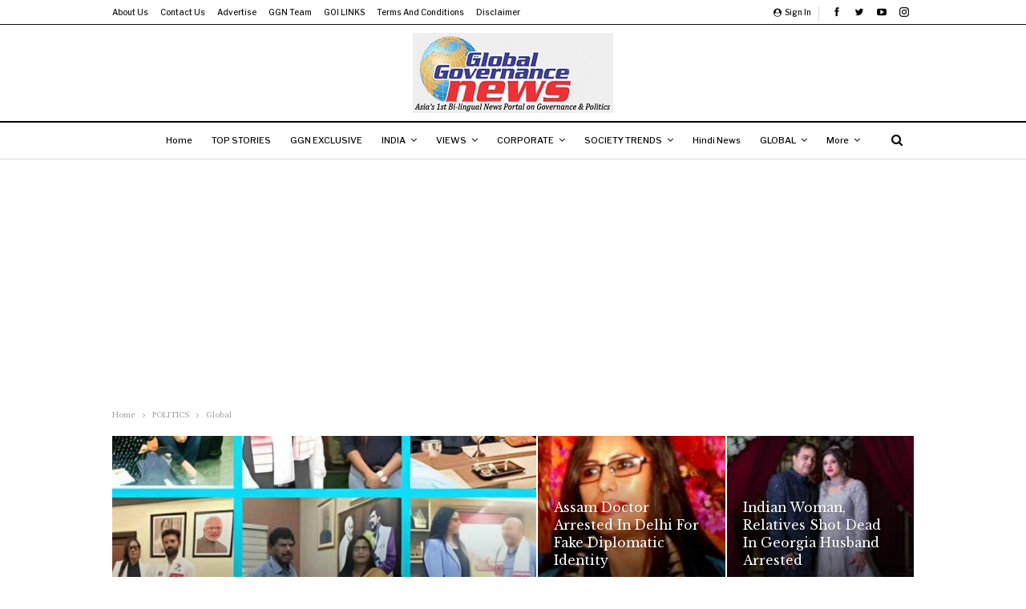

--- FILE ---
content_type: text/html; charset=UTF-8
request_url: https://www.globalgovernancenews.com/category/politics/global-politics/
body_size: 148859
content:
	<!DOCTYPE html>
		<!--[if IE 8]>
	<html class="ie ie8" lang="en-US"> <![endif]-->
	<!--[if IE 9]>
	<html class="ie ie9" lang="en-US"> <![endif]-->
	<!--[if gt IE 9]><!-->
<html lang="en-US"> <!--<![endif]-->
	<head>
				<meta charset="UTF-8">
		<meta http-equiv="X-UA-Compatible" content="IE=edge">
		<meta name="viewport" content="width=device-width, initial-scale=1.0">
		<link rel="pingback" href="https://www.globalgovernancenews.com/xmlrpc.php"/>

		<meta name='robots' content='index, follow, max-image-preview:large, max-snippet:-1, max-video-preview:-1' />

	<!-- This site is optimized with the Yoast SEO plugin v26.5 - https://yoast.com/wordpress/plugins/seo/ -->
	<title>Global Archives - Global Governanace News</title>
	<link rel="canonical" href="https://www.globalgovernancenews.com/category/politics/global-politics/" />
	<link rel="next" href="https://www.globalgovernancenews.com/category/politics/global-politics/page/2/" />
	<meta property="og:locale" content="en_US" />
	<meta property="og:type" content="article" />
	<meta property="og:title" content="Global Archives - Global Governanace News" />
	<meta property="og:url" content="https://www.globalgovernancenews.com/category/politics/global-politics/" />
	<meta property="og:site_name" content="Global Governanace News" />
	<meta name="twitter:card" content="summary_large_image" />
	<script type="application/ld+json" class="yoast-schema-graph">{"@context":"https://schema.org","@graph":[{"@type":"CollectionPage","@id":"https://www.globalgovernancenews.com/category/politics/global-politics/","url":"https://www.globalgovernancenews.com/category/politics/global-politics/","name":"Global Archives - Global Governanace News","isPartOf":{"@id":"https://www.globalgovernancenews.com/#website"},"primaryImageOfPage":{"@id":"https://www.globalgovernancenews.com/category/politics/global-politics/#primaryimage"},"image":{"@id":"https://www.globalgovernancenews.com/category/politics/global-politics/#primaryimage"},"thumbnailUrl":"https://www.globalgovernancenews.com/wp-content/uploads/2026/01/download3-4.jpeg","breadcrumb":{"@id":"https://www.globalgovernancenews.com/category/politics/global-politics/#breadcrumb"},"inLanguage":"en-US"},{"@type":"ImageObject","inLanguage":"en-US","@id":"https://www.globalgovernancenews.com/category/politics/global-politics/#primaryimage","url":"https://www.globalgovernancenews.com/wp-content/uploads/2026/01/download3-4.jpeg","contentUrl":"https://www.globalgovernancenews.com/wp-content/uploads/2026/01/download3-4.jpeg","width":1000,"height":625,"caption":"Gujarat: Sakhi Craft Bazaar at Rann Utsav records over Rs 5 crore in sales"},{"@type":"BreadcrumbList","@id":"https://www.globalgovernancenews.com/category/politics/global-politics/#breadcrumb","itemListElement":[{"@type":"ListItem","position":1,"name":"Home","item":"https://www.globalgovernancenews.com/"},{"@type":"ListItem","position":2,"name":"POLITICS","item":"https://www.globalgovernancenews.com/category/politics/"},{"@type":"ListItem","position":3,"name":"Global"}]},{"@type":"WebSite","@id":"https://www.globalgovernancenews.com/#website","url":"https://www.globalgovernancenews.com/","name":"Global Governanace News","description":"Asia's First Bilingual Newsportal","potentialAction":[{"@type":"SearchAction","target":{"@type":"EntryPoint","urlTemplate":"https://www.globalgovernancenews.com/?s={search_term_string}"},"query-input":{"@type":"PropertyValueSpecification","valueRequired":true,"valueName":"search_term_string"}}],"inLanguage":"en-US"}]}</script>
	<!-- / Yoast SEO plugin. -->


<link rel='dns-prefetch' href='//fonts.googleapis.com' />
<link rel="alternate" type="application/rss+xml" title="Global Governanace News &raquo; Feed" href="https://www.globalgovernancenews.com/feed/" />
<link rel="alternate" type="application/rss+xml" title="Global Governanace News &raquo; Global Category Feed" href="https://www.globalgovernancenews.com/category/politics/global-politics/feed/" />
<style id='wp-img-auto-sizes-contain-inline-css' type='text/css'>
img:is([sizes=auto i],[sizes^="auto," i]){contain-intrinsic-size:3000px 1500px}
/*# sourceURL=wp-img-auto-sizes-contain-inline-css */
</style>
<style id='wp-emoji-styles-inline-css' type='text/css'>

	img.wp-smiley, img.emoji {
		display: inline !important;
		border: none !important;
		box-shadow: none !important;
		height: 1em !important;
		width: 1em !important;
		margin: 0 0.07em !important;
		vertical-align: -0.1em !important;
		background: none !important;
		padding: 0 !important;
	}
/*# sourceURL=wp-emoji-styles-inline-css */
</style>
<style id='wp-block-library-inline-css' type='text/css'>
:root{--wp-block-synced-color:#7a00df;--wp-block-synced-color--rgb:122,0,223;--wp-bound-block-color:var(--wp-block-synced-color);--wp-editor-canvas-background:#ddd;--wp-admin-theme-color:#007cba;--wp-admin-theme-color--rgb:0,124,186;--wp-admin-theme-color-darker-10:#006ba1;--wp-admin-theme-color-darker-10--rgb:0,107,160.5;--wp-admin-theme-color-darker-20:#005a87;--wp-admin-theme-color-darker-20--rgb:0,90,135;--wp-admin-border-width-focus:2px}@media (min-resolution:192dpi){:root{--wp-admin-border-width-focus:1.5px}}.wp-element-button{cursor:pointer}:root .has-very-light-gray-background-color{background-color:#eee}:root .has-very-dark-gray-background-color{background-color:#313131}:root .has-very-light-gray-color{color:#eee}:root .has-very-dark-gray-color{color:#313131}:root .has-vivid-green-cyan-to-vivid-cyan-blue-gradient-background{background:linear-gradient(135deg,#00d084,#0693e3)}:root .has-purple-crush-gradient-background{background:linear-gradient(135deg,#34e2e4,#4721fb 50%,#ab1dfe)}:root .has-hazy-dawn-gradient-background{background:linear-gradient(135deg,#faaca8,#dad0ec)}:root .has-subdued-olive-gradient-background{background:linear-gradient(135deg,#fafae1,#67a671)}:root .has-atomic-cream-gradient-background{background:linear-gradient(135deg,#fdd79a,#004a59)}:root .has-nightshade-gradient-background{background:linear-gradient(135deg,#330968,#31cdcf)}:root .has-midnight-gradient-background{background:linear-gradient(135deg,#020381,#2874fc)}:root{--wp--preset--font-size--normal:16px;--wp--preset--font-size--huge:42px}.has-regular-font-size{font-size:1em}.has-larger-font-size{font-size:2.625em}.has-normal-font-size{font-size:var(--wp--preset--font-size--normal)}.has-huge-font-size{font-size:var(--wp--preset--font-size--huge)}.has-text-align-center{text-align:center}.has-text-align-left{text-align:left}.has-text-align-right{text-align:right}.has-fit-text{white-space:nowrap!important}#end-resizable-editor-section{display:none}.aligncenter{clear:both}.items-justified-left{justify-content:flex-start}.items-justified-center{justify-content:center}.items-justified-right{justify-content:flex-end}.items-justified-space-between{justify-content:space-between}.screen-reader-text{border:0;clip-path:inset(50%);height:1px;margin:-1px;overflow:hidden;padding:0;position:absolute;width:1px;word-wrap:normal!important}.screen-reader-text:focus{background-color:#ddd;clip-path:none;color:#444;display:block;font-size:1em;height:auto;left:5px;line-height:normal;padding:15px 23px 14px;text-decoration:none;top:5px;width:auto;z-index:100000}html :where(.has-border-color){border-style:solid}html :where([style*=border-top-color]){border-top-style:solid}html :where([style*=border-right-color]){border-right-style:solid}html :where([style*=border-bottom-color]){border-bottom-style:solid}html :where([style*=border-left-color]){border-left-style:solid}html :where([style*=border-width]){border-style:solid}html :where([style*=border-top-width]){border-top-style:solid}html :where([style*=border-right-width]){border-right-style:solid}html :where([style*=border-bottom-width]){border-bottom-style:solid}html :where([style*=border-left-width]){border-left-style:solid}html :where(img[class*=wp-image-]){height:auto;max-width:100%}:where(figure){margin:0 0 1em}html :where(.is-position-sticky){--wp-admin--admin-bar--position-offset:var(--wp-admin--admin-bar--height,0px)}@media screen and (max-width:600px){html :where(.is-position-sticky){--wp-admin--admin-bar--position-offset:0px}}

/*# sourceURL=wp-block-library-inline-css */
</style><style id='global-styles-inline-css' type='text/css'>
:root{--wp--preset--aspect-ratio--square: 1;--wp--preset--aspect-ratio--4-3: 4/3;--wp--preset--aspect-ratio--3-4: 3/4;--wp--preset--aspect-ratio--3-2: 3/2;--wp--preset--aspect-ratio--2-3: 2/3;--wp--preset--aspect-ratio--16-9: 16/9;--wp--preset--aspect-ratio--9-16: 9/16;--wp--preset--color--black: #000000;--wp--preset--color--cyan-bluish-gray: #abb8c3;--wp--preset--color--white: #ffffff;--wp--preset--color--pale-pink: #f78da7;--wp--preset--color--vivid-red: #cf2e2e;--wp--preset--color--luminous-vivid-orange: #ff6900;--wp--preset--color--luminous-vivid-amber: #fcb900;--wp--preset--color--light-green-cyan: #7bdcb5;--wp--preset--color--vivid-green-cyan: #00d084;--wp--preset--color--pale-cyan-blue: #8ed1fc;--wp--preset--color--vivid-cyan-blue: #0693e3;--wp--preset--color--vivid-purple: #9b51e0;--wp--preset--gradient--vivid-cyan-blue-to-vivid-purple: linear-gradient(135deg,rgb(6,147,227) 0%,rgb(155,81,224) 100%);--wp--preset--gradient--light-green-cyan-to-vivid-green-cyan: linear-gradient(135deg,rgb(122,220,180) 0%,rgb(0,208,130) 100%);--wp--preset--gradient--luminous-vivid-amber-to-luminous-vivid-orange: linear-gradient(135deg,rgb(252,185,0) 0%,rgb(255,105,0) 100%);--wp--preset--gradient--luminous-vivid-orange-to-vivid-red: linear-gradient(135deg,rgb(255,105,0) 0%,rgb(207,46,46) 100%);--wp--preset--gradient--very-light-gray-to-cyan-bluish-gray: linear-gradient(135deg,rgb(238,238,238) 0%,rgb(169,184,195) 100%);--wp--preset--gradient--cool-to-warm-spectrum: linear-gradient(135deg,rgb(74,234,220) 0%,rgb(151,120,209) 20%,rgb(207,42,186) 40%,rgb(238,44,130) 60%,rgb(251,105,98) 80%,rgb(254,248,76) 100%);--wp--preset--gradient--blush-light-purple: linear-gradient(135deg,rgb(255,206,236) 0%,rgb(152,150,240) 100%);--wp--preset--gradient--blush-bordeaux: linear-gradient(135deg,rgb(254,205,165) 0%,rgb(254,45,45) 50%,rgb(107,0,62) 100%);--wp--preset--gradient--luminous-dusk: linear-gradient(135deg,rgb(255,203,112) 0%,rgb(199,81,192) 50%,rgb(65,88,208) 100%);--wp--preset--gradient--pale-ocean: linear-gradient(135deg,rgb(255,245,203) 0%,rgb(182,227,212) 50%,rgb(51,167,181) 100%);--wp--preset--gradient--electric-grass: linear-gradient(135deg,rgb(202,248,128) 0%,rgb(113,206,126) 100%);--wp--preset--gradient--midnight: linear-gradient(135deg,rgb(2,3,129) 0%,rgb(40,116,252) 100%);--wp--preset--font-size--small: 13px;--wp--preset--font-size--medium: 20px;--wp--preset--font-size--large: 36px;--wp--preset--font-size--x-large: 42px;--wp--preset--spacing--20: 0.44rem;--wp--preset--spacing--30: 0.67rem;--wp--preset--spacing--40: 1rem;--wp--preset--spacing--50: 1.5rem;--wp--preset--spacing--60: 2.25rem;--wp--preset--spacing--70: 3.38rem;--wp--preset--spacing--80: 5.06rem;--wp--preset--shadow--natural: 6px 6px 9px rgba(0, 0, 0, 0.2);--wp--preset--shadow--deep: 12px 12px 50px rgba(0, 0, 0, 0.4);--wp--preset--shadow--sharp: 6px 6px 0px rgba(0, 0, 0, 0.2);--wp--preset--shadow--outlined: 6px 6px 0px -3px rgb(255, 255, 255), 6px 6px rgb(0, 0, 0);--wp--preset--shadow--crisp: 6px 6px 0px rgb(0, 0, 0);}:where(.is-layout-flex){gap: 0.5em;}:where(.is-layout-grid){gap: 0.5em;}body .is-layout-flex{display: flex;}.is-layout-flex{flex-wrap: wrap;align-items: center;}.is-layout-flex > :is(*, div){margin: 0;}body .is-layout-grid{display: grid;}.is-layout-grid > :is(*, div){margin: 0;}:where(.wp-block-columns.is-layout-flex){gap: 2em;}:where(.wp-block-columns.is-layout-grid){gap: 2em;}:where(.wp-block-post-template.is-layout-flex){gap: 1.25em;}:where(.wp-block-post-template.is-layout-grid){gap: 1.25em;}.has-black-color{color: var(--wp--preset--color--black) !important;}.has-cyan-bluish-gray-color{color: var(--wp--preset--color--cyan-bluish-gray) !important;}.has-white-color{color: var(--wp--preset--color--white) !important;}.has-pale-pink-color{color: var(--wp--preset--color--pale-pink) !important;}.has-vivid-red-color{color: var(--wp--preset--color--vivid-red) !important;}.has-luminous-vivid-orange-color{color: var(--wp--preset--color--luminous-vivid-orange) !important;}.has-luminous-vivid-amber-color{color: var(--wp--preset--color--luminous-vivid-amber) !important;}.has-light-green-cyan-color{color: var(--wp--preset--color--light-green-cyan) !important;}.has-vivid-green-cyan-color{color: var(--wp--preset--color--vivid-green-cyan) !important;}.has-pale-cyan-blue-color{color: var(--wp--preset--color--pale-cyan-blue) !important;}.has-vivid-cyan-blue-color{color: var(--wp--preset--color--vivid-cyan-blue) !important;}.has-vivid-purple-color{color: var(--wp--preset--color--vivid-purple) !important;}.has-black-background-color{background-color: var(--wp--preset--color--black) !important;}.has-cyan-bluish-gray-background-color{background-color: var(--wp--preset--color--cyan-bluish-gray) !important;}.has-white-background-color{background-color: var(--wp--preset--color--white) !important;}.has-pale-pink-background-color{background-color: var(--wp--preset--color--pale-pink) !important;}.has-vivid-red-background-color{background-color: var(--wp--preset--color--vivid-red) !important;}.has-luminous-vivid-orange-background-color{background-color: var(--wp--preset--color--luminous-vivid-orange) !important;}.has-luminous-vivid-amber-background-color{background-color: var(--wp--preset--color--luminous-vivid-amber) !important;}.has-light-green-cyan-background-color{background-color: var(--wp--preset--color--light-green-cyan) !important;}.has-vivid-green-cyan-background-color{background-color: var(--wp--preset--color--vivid-green-cyan) !important;}.has-pale-cyan-blue-background-color{background-color: var(--wp--preset--color--pale-cyan-blue) !important;}.has-vivid-cyan-blue-background-color{background-color: var(--wp--preset--color--vivid-cyan-blue) !important;}.has-vivid-purple-background-color{background-color: var(--wp--preset--color--vivid-purple) !important;}.has-black-border-color{border-color: var(--wp--preset--color--black) !important;}.has-cyan-bluish-gray-border-color{border-color: var(--wp--preset--color--cyan-bluish-gray) !important;}.has-white-border-color{border-color: var(--wp--preset--color--white) !important;}.has-pale-pink-border-color{border-color: var(--wp--preset--color--pale-pink) !important;}.has-vivid-red-border-color{border-color: var(--wp--preset--color--vivid-red) !important;}.has-luminous-vivid-orange-border-color{border-color: var(--wp--preset--color--luminous-vivid-orange) !important;}.has-luminous-vivid-amber-border-color{border-color: var(--wp--preset--color--luminous-vivid-amber) !important;}.has-light-green-cyan-border-color{border-color: var(--wp--preset--color--light-green-cyan) !important;}.has-vivid-green-cyan-border-color{border-color: var(--wp--preset--color--vivid-green-cyan) !important;}.has-pale-cyan-blue-border-color{border-color: var(--wp--preset--color--pale-cyan-blue) !important;}.has-vivid-cyan-blue-border-color{border-color: var(--wp--preset--color--vivid-cyan-blue) !important;}.has-vivid-purple-border-color{border-color: var(--wp--preset--color--vivid-purple) !important;}.has-vivid-cyan-blue-to-vivid-purple-gradient-background{background: var(--wp--preset--gradient--vivid-cyan-blue-to-vivid-purple) !important;}.has-light-green-cyan-to-vivid-green-cyan-gradient-background{background: var(--wp--preset--gradient--light-green-cyan-to-vivid-green-cyan) !important;}.has-luminous-vivid-amber-to-luminous-vivid-orange-gradient-background{background: var(--wp--preset--gradient--luminous-vivid-amber-to-luminous-vivid-orange) !important;}.has-luminous-vivid-orange-to-vivid-red-gradient-background{background: var(--wp--preset--gradient--luminous-vivid-orange-to-vivid-red) !important;}.has-very-light-gray-to-cyan-bluish-gray-gradient-background{background: var(--wp--preset--gradient--very-light-gray-to-cyan-bluish-gray) !important;}.has-cool-to-warm-spectrum-gradient-background{background: var(--wp--preset--gradient--cool-to-warm-spectrum) !important;}.has-blush-light-purple-gradient-background{background: var(--wp--preset--gradient--blush-light-purple) !important;}.has-blush-bordeaux-gradient-background{background: var(--wp--preset--gradient--blush-bordeaux) !important;}.has-luminous-dusk-gradient-background{background: var(--wp--preset--gradient--luminous-dusk) !important;}.has-pale-ocean-gradient-background{background: var(--wp--preset--gradient--pale-ocean) !important;}.has-electric-grass-gradient-background{background: var(--wp--preset--gradient--electric-grass) !important;}.has-midnight-gradient-background{background: var(--wp--preset--gradient--midnight) !important;}.has-small-font-size{font-size: var(--wp--preset--font-size--small) !important;}.has-medium-font-size{font-size: var(--wp--preset--font-size--medium) !important;}.has-large-font-size{font-size: var(--wp--preset--font-size--large) !important;}.has-x-large-font-size{font-size: var(--wp--preset--font-size--x-large) !important;}
/*# sourceURL=global-styles-inline-css */
</style>

<style id='classic-theme-styles-inline-css' type='text/css'>
/*! This file is auto-generated */
.wp-block-button__link{color:#fff;background-color:#32373c;border-radius:9999px;box-shadow:none;text-decoration:none;padding:calc(.667em + 2px) calc(1.333em + 2px);font-size:1.125em}.wp-block-file__button{background:#32373c;color:#fff;text-decoration:none}
/*# sourceURL=/wp-includes/css/classic-themes.min.css */
</style>
<link rel='stylesheet' id='wpos-slick-style-css' href='https://www.globalgovernancenews.com/wp-content/plugins/wp-slick-slider-and-image-carousel/assets/css/slick.css?ver=3.7.8' type='text/css' media='all' />
<link rel='stylesheet' id='wpsisac-public-style-css' href='https://www.globalgovernancenews.com/wp-content/plugins/wp-slick-slider-and-image-carousel/assets/css/wpsisac-public.css?ver=3.7.8' type='text/css' media='all' />
<link rel='stylesheet' id='better-framework-main-fonts-css' href='https://fonts.googleapis.com/css?family=Libre+Baskerville:400,700%7CLibre+Franklin:400,700,500,600&#038;display=swap' type='text/css' media='all' />
<script type="text/javascript" src="https://www.globalgovernancenews.com/wp-includes/js/jquery/jquery.min.js?ver=3.7.1" id="jquery-core-js"></script>
<script type="text/javascript" src="https://www.globalgovernancenews.com/wp-includes/js/jquery/jquery-migrate.min.js?ver=3.4.1" id="jquery-migrate-js"></script>
<link rel="https://api.w.org/" href="https://www.globalgovernancenews.com/wp-json/" /><link rel="alternate" title="JSON" type="application/json" href="https://www.globalgovernancenews.com/wp-json/wp/v2/categories/55" /><link rel="EditURI" type="application/rsd+xml" title="RSD" href="https://www.globalgovernancenews.com/xmlrpc.php?rsd" />
<meta name="generator" content="WordPress 6.9" />
<meta name="generator" content="Powered by WPBakery Page Builder - drag and drop page builder for WordPress."/>
<script type="application/ld+json">{
    "@context": "http://schema.org/",
    "@type": "Organization",
    "@id": "#organization",
    "logo": {
        "@type": "ImageObject",
        "url": "https://www.globalgovernancenews.com/wp-content/uploads/2023/07/global-Copy.jpg"
    },
    "url": "https://www.globalgovernancenews.com/",
    "name": "Global Governanace News",
    "description": "Asia's First Bilingual Newsportal"
}</script>
<script type="application/ld+json">{
    "@context": "http://schema.org/",
    "@type": "WebSite",
    "name": "Global Governanace News",
    "alternateName": "Asia's First Bilingual Newsportal",
    "url": "https://www.globalgovernancenews.com/"
}</script>
<link rel='stylesheet' id='bf-minifed-css-1' href='https://www.globalgovernancenews.com/wp-content/bs-booster-cache/89ab6d667f44ad84c353b3471948cbf3.css' type='text/css' media='all' />
<link rel='stylesheet' id='7.11.0-1769364712' href='https://www.globalgovernancenews.com/wp-content/bs-booster-cache/75e6f75cc47411c08de193abe4e5356b.css' type='text/css' media='all' />
<link rel="icon" href="https://www.globalgovernancenews.com/wp-content/uploads/2025/12/global-Copy-150x100.jpg" sizes="32x32" />
<link rel="icon" href="https://www.globalgovernancenews.com/wp-content/uploads/2025/12/global-Copy.jpg" sizes="192x192" />
<link rel="apple-touch-icon" href="https://www.globalgovernancenews.com/wp-content/uploads/2025/12/global-Copy.jpg" />
<meta name="msapplication-TileImage" content="https://www.globalgovernancenews.com/wp-content/uploads/2025/12/global-Copy.jpg" />

<!-- BetterFramework Head Inline CSS -->
<style>
.itvhynqw-caption {
    display: block;
    color: #342b2b;
    font-weight: bold;
    font-size: 12px;
    line-height: 19px;
}
.bsac-caption {
    color: #000;
    font-size: 15px;
    line-height: 20px;
}
.site-header .sidebar .dlopiqu .dlopiqu-container {
    color: #000;
}
.main-menu>li>a {
    padding: 0 9px !important;
}

</style>
<!-- /BetterFramework Head Inline CSS-->
<noscript><style> .wpb_animate_when_almost_visible { opacity: 1; }</style></noscript>			<!-- Global site tag (gtag.js) - Google Analytics -->
<script async src="https://www.googletagmanager.com/gtag/js?id=G-7EBK9VZ99Q"></script>
<script>
  window.dataLayer = window.dataLayer || [];
  function gtag(){dataLayer.push(arguments);}
  gtag('js', new Date());

  gtag('config', 'G-7EBK9VZ99Q');
</script>
<script async src="https://pagead2.googlesyndication.com/pagead/js/adsbygoogle.js?client=ca-pub-1618308934194947" crossorigin="anonymous"></script>
	</head>
	</head>

<body class="archive category category-global-politics category-55 wp-theme-publisher bs-theme bs-publisher bs-publisher-newspaper active-light-box ltr close-rh page-layout-2-col page-layout-2-col-right full-width main-menu-sticky-smart main-menu-out-full-width active-ajax-search single-prim-cat-55 single-cat-55  wpb-js-composer js-comp-ver-6.7.0 vc_responsive bs-ll-d" dir="ltr">
	<header id="header" class="site-header header-style-1 full-width" itemscope="itemscope" itemtype="https://schema.org/WPHeader">
		<section class="topbar topbar-style-1 hidden-xs hidden-xs">
	<div class="content-wrap">
		<div class="container">
			<div class="topbar-inner clearfix">

									<div class="section-links">
								<div  class="  better-studio-shortcode bsc-clearfix better-social-counter style-button not-colored in-4-col">
						<ul class="social-list bsc-clearfix"><li class="social-item facebook"><a href = "https://www.facebook.com/BetterSTU" target = "_blank" > <i class="item-icon bsfi-facebook" ></i><span class="item-title" > Likes </span> </a> </li> <li class="social-item twitter"><a href = "https://twitter.com/BetterSTU" target = "_blank" > <i class="item-icon bsfi-twitter" ></i><span class="item-title" > Followers </span> </a> </li> <li class="social-item youtube"><a href = "https://youtube.com/channel/UCrNkHRTRk33C9hzYij4B5ng" target = "_blank" > <i class="item-icon bsfi-youtube" ></i><span class="item-title" > Subscribers </span> </a> </li> <li class="social-item instagram"><a href = "https://instagram.com/betterstudio" target = "_blank" > <i class="item-icon bsfi-instagram" ></i><span class="item-title" > Followers </span> </a> </li> 			</ul>
		</div>
									<a class="topbar-sign-in behind-social"
							   data-toggle="modal" data-target="#bsLoginModal">
								<i class="fa fa-user-circle"></i> Sign in							</a>

							<div class="modal sign-in-modal fade" id="bsLoginModal" tabindex="-1" role="dialog"
							     style="display: none">
								<div class="modal-dialog" role="document">
									<div class="modal-content">
											<span class="close-modal" data-dismiss="modal" aria-label="Close"><i
														class="fa fa-close"></i></span>
										<div class="modal-body">
											<div id="form_88182_" class="bs-shortcode bs-login-shortcode ">
		<div class="bs-login bs-type-login"  style="display:none">

					<div class="bs-login-panel bs-login-sign-panel bs-current-login-panel">
								<form name="loginform"
				      action="https://www.globalgovernancenews.com/wp-login.php" method="post">

					
					<div class="login-header">
						<span class="login-icon fa fa-user-circle main-color"></span>
						<p>Welcome, Login to your account.</p>
					</div>
					
					<div class="login-field login-username">
						<input type="text" name="log" id="form_88182_user_login" class="input"
						       value="" size="20"
						       placeholder="Username or Email..." required/>
					</div>

					<div class="login-field login-password">
						<input type="password" name="pwd" id="form_88182_user_pass"
						       class="input"
						       value="" size="20" placeholder="Password..."
						       required/>
					</div>

					
					<div class="login-field">
						<a href="https://www.globalgovernancenews.com/wp-login.php?action=lostpassword&redirect_to=https%3A%2F%2Fwww.globalgovernancenews.com%2Fcategory%2Fpolitics%2Fglobal-politics%2F"
						   class="go-reset-panel">Forget password?</a>

													<span class="login-remember">
							<input class="remember-checkbox" name="rememberme" type="checkbox"
							       id="form_88182_rememberme"
							       value="forever"  />
							<label class="remember-label">Remember me</label>
						</span>
											</div>

					
					<div class="login-field login-submit">
						<input type="submit" name="wp-submit"
						       class="button-primary login-btn"
						       value="Log In"/>
						<input type="hidden" name="redirect_to" value="https://www.globalgovernancenews.com/category/politics/global-politics/"/>
					</div>

									</form>
			</div>

			<div class="bs-login-panel bs-login-reset-panel">

				<span class="go-login-panel"><i
							class="fa fa-angle-left"></i> Sign in</span>

				<div class="bs-login-reset-panel-inner">
					<div class="login-header">
						<span class="login-icon fa fa-support"></span>
						<p>Recover your password.</p>
						<p>A password will be e-mailed to you.</p>
					</div>
										<form name="lostpasswordform" id="form_88182_lostpasswordform"
					      action="https://www.globalgovernancenews.com/wp-login.php?action=lostpassword"
					      method="post">

						<div class="login-field reset-username">
							<input type="text" name="user_login" class="input" value=""
							       placeholder="Username or Email..."
							       required/>
						</div>

						
						<div class="login-field reset-submit">

							<input type="hidden" name="redirect_to" value=""/>
							<input type="submit" name="wp-submit" class="login-btn"
							       value="Send My Password"/>

						</div>
					</form>
				</div>
			</div>
			</div>
	</div>
										</div>
									</div>
								</div>
							</div>
												</div>
				
				<div class="section-menu">
						<div id="menu-top" class="menu top-menu-wrapper" role="navigation" itemscope="itemscope" itemtype="https://schema.org/SiteNavigationElement">
		<nav class="top-menu-container">

			<ul id="top-navigation" class="top-menu menu clearfix bsm-pure">
				<li id="menu-item-225184" class="menu-item menu-item-type-post_type menu-item-object-page better-anim-fade menu-item-225184"><a href="https://www.globalgovernancenews.com/about-us/">About us</a></li>
<li id="menu-item-225186" class="menu-item menu-item-type-post_type menu-item-object-page better-anim-fade menu-item-225186"><a href="https://www.globalgovernancenews.com/contact-us/">Contact us</a></li>
<li id="menu-item-225185" class="menu-item menu-item-type-post_type menu-item-object-page better-anim-fade menu-item-225185"><a href="https://www.globalgovernancenews.com/advertise/">Advertise</a></li>
<li id="menu-item-225188" class="menu-item menu-item-type-post_type menu-item-object-page better-anim-fade menu-item-225188"><a href="https://www.globalgovernancenews.com/ggn-team/">GGN Team</a></li>
<li id="menu-item-225189" class="menu-item menu-item-type-post_type menu-item-object-page better-anim-fade menu-item-225189"><a href="https://www.globalgovernancenews.com/goi-links/">GOI LINKS</a></li>
<li id="menu-item-225190" class="menu-item menu-item-type-post_type menu-item-object-page better-anim-fade menu-item-225190"><a href="https://www.globalgovernancenews.com/terms-and-conditions/">Terms and Conditions</a></li>
<li id="menu-item-225187" class="menu-item menu-item-type-post_type menu-item-object-page better-anim-fade menu-item-225187"><a href="https://www.globalgovernancenews.com/disclaimer/">Disclaimer</a></li>
			</ul>

		</nav>
	</div>
				</div>
			</div>
		</div>
	</div>
</section>
		<div class="header-inner">
			<div class="content-wrap">
				<div class="container">
					<div id="site-branding" class="site-branding">
	<p  id="site-title" class="logo h1 img-logo">
	<a href="https://www.globalgovernancenews.com/" itemprop="url" rel="home">
					<img id="site-logo" src="https://www.globalgovernancenews.com/wp-content/uploads/2023/07/global-Copy.jpg"
			     alt="Global Governanace News"  />

			<span class="site-title">Global Governanace News - Asia's First Bilingual Newsportal</span>
				</a>
</p>
</div><!-- .site-branding -->
				</div>

			</div>
		</div>
		<div id="menu-main" class="menu main-menu-wrapper show-search-item menu-actions-btn-width-1" role="navigation" itemscope="itemscope" itemtype="https://schema.org/SiteNavigationElement">
	<div class="main-menu-inner">
		<div class="content-wrap">
			<div class="container">

				<nav class="main-menu-container">
					<ul id="main-navigation" class="main-menu menu bsm-pure clearfix">
						<li id="menu-item-225158" class="menu-item menu-item-type-post_type menu-item-object-page menu-item-home better-anim-fade menu-item-225158"><a href="https://www.globalgovernancenews.com/">Home</a></li>
<li id="menu-item-225157" class="menu-item menu-item-type-taxonomy menu-item-object-category menu-term-9 better-anim-fade menu-item-225157"><a href="https://www.globalgovernancenews.com/category/top-stories/">TOP STORIES</a></li>
<li id="menu-item-225159" class="menu-item menu-item-type-taxonomy menu-item-object-category menu-term-88 better-anim-fade menu-item-225159"><a href="https://www.globalgovernancenews.com/category/ggn-exclusive/">GGN EXCLUSIVE</a></li>
<li id="menu-item-225160" class="menu-item menu-item-type-taxonomy menu-item-object-category menu-term-3 better-anim-fade menu-item-has-children menu-item-has-mega menu-item-mega-tabbed-grid-posts menu-item-225160"><a href="https://www.globalgovernancenews.com/category/india/">INDIA</a>
<!-- Mega Menu Start -->
	<div class="mega-menu tabbed-grid-posts">
		<div class="content-wrap clearfix">
			<ul class="tabs-section">
								<li class="active">
					<a href="https://www.globalgovernancenews.com/category/india/"
					   data-target="#mtab-1771774582-3"
					   data-toggle="tab" aria-expanded="true"
					   class="term-3">
						<i class="fa fa-angle-right"></i> All					</a>
				</li>
									<li>
						<a href="https://www.globalgovernancenews.com/category/india/states-of-india/"
						   data-target="#mtab-1771774582-20"
						   data-deferred-init="770223217"
						   data-toggle="tab" data-deferred-event="mouseenter"
						   class="term-20">
							<i class="fa fa-angle-right"></i> STATE GOVERNANCE						</a>
					</li>
										<li>
						<a href="https://www.globalgovernancenews.com/category/india/national-news/"
						   data-target="#mtab-1771774582-2"
						   data-deferred-init="1936826706"
						   data-toggle="tab" data-deferred-event="mouseenter"
						   class="term-2">
							<i class="fa fa-angle-right"></i> Central Governance						</a>
					</li>
										<li>
						<a href="https://www.globalgovernancenews.com/category/india/village-governance/"
						   data-target="#mtab-1771774582-95"
						   data-deferred-init="112674178"
						   data-toggle="tab" data-deferred-event="mouseenter"
						   class="term-95">
							<i class="fa fa-angle-right"></i> Village Governance						</a>
					</li>
										<li>
						<a href="https://www.globalgovernancenews.com/category/india/district-of-india/"
						   data-target="#mtab-1771774582-87"
						   data-deferred-init="1142560714"
						   data-toggle="tab" data-deferred-event="mouseenter"
						   class="term-87">
							<i class="fa fa-angle-right"></i> District Governance						</a>
					</li>
								</ul>
			<div class="tab-content">
				<div class="tab-pane bs-tab-anim bs-tab-animated active"
				     id="mtab-1771774582-3">
							<div class="bs-pagination-wrapper main-term-3 next_prev ">
			<div class="listing listing-grid listing-grid-1 clearfix columns-3">
		<div class="post-230537 type-post format-standard has-post-thumbnail  simple-grid  listing-item listing-item-grid listing-item-grid-1 main-term-1">
	<div class="item-inner">
					<div class="featured clearfix">
								<a  title="Veteran journalist Mark Tully passes away in Delhi at 90" style="background-image: url(https://www.globalgovernancenews.com/wp-content/uploads/2026/01/images-1-2-357x210.jpeg);" data-bsrjs="https://www.globalgovernancenews.com/wp-content/uploads/2026/01/images-1-2.jpeg"						class="img-holder" href="https://www.globalgovernancenews.com/veteran-journalist-mark-tully-passes-away-in-delhi-at-90/"></a>

							</div>
		<p class="title">		<a href="https://www.globalgovernancenews.com/veteran-journalist-mark-tully-passes-away-in-delhi-at-90/" class="post-title post-url">
			Veteran journalist Mark Tully passes away in Delhi at 90		</a>
		</p>	</div>
	</div >
	<div class="post-230529 type-post format-standard has-post-thumbnail  simple-grid  listing-item listing-item-grid listing-item-grid-1 main-term-3">
	<div class="item-inner">
					<div class="featured clearfix">
								<a  alt="“Inclusive Growth Is the Strength of Our Republic”: President Murmu" title="“Inclusive Growth Is the Strength of Our Republic”: President Murmu" style="background-image: url(https://www.globalgovernancenews.com/wp-content/uploads/2026/01/images-2026-01-25T204632.507-357x210.jpeg);" data-bsrjs="https://www.globalgovernancenews.com/wp-content/uploads/2026/01/images-2026-01-25T204632.507-750x430.jpeg"						class="img-holder" href="https://www.globalgovernancenews.com/inclusive-growth-is-the-strength-of-our-republic-president-murmu/"></a>

							</div>
		<p class="title">		<a href="https://www.globalgovernancenews.com/inclusive-growth-is-the-strength-of-our-republic-president-murmu/" class="post-title post-url">
			“Inclusive Growth Is the Strength of Our Republic”: President Murmu		</a>
		</p>	</div>
	</div >
	<div class="post-230526 type-post format-standard has-post-thumbnail  simple-grid  listing-item listing-item-grid listing-item-grid-1 main-term-2017">
	<div class="item-inner">
					<div class="featured clearfix">
								<a  alt="Padma Awards 2026" title="Padma Awards 2026: Rohit Sharma, Uday Kotak, Alka Yagnik Among Recipients" style="background-image: url(https://www.globalgovernancenews.com/wp-content/uploads/2026/01/padma-awards-full-list-357x210.jpeg);" data-bsrjs="https://www.globalgovernancenews.com/wp-content/uploads/2026/01/padma-awards-full-list-750x430.jpeg"						class="img-holder" href="https://www.globalgovernancenews.com/padma-awards-2026-rohit-sharma-uday-kotak-alka-yagnik-among-recipients/"></a>

							</div>
		<p class="title">		<a href="https://www.globalgovernancenews.com/padma-awards-2026-rohit-sharma-uday-kotak-alka-yagnik-among-recipients/" class="post-title post-url">
			Padma Awards 2026: Rohit Sharma, Uday Kotak, Alka Yagnik Among Recipients		</a>
		</p>	</div>
	</div >
	</div>
	
	</div><div class="bs-pagination bs-ajax-pagination next_prev main-term-3 clearfix">
			<script>var bs_ajax_paginate_967672915 = '{"query":{"paginate":"next_prev","show_label":1,"order_by":"date","count":3,"category":"3","_layout":{"state":"1|1|0","page":"2-col-right"}},"type":"wp_query","view":"Publisher::bs_pagin_ajax_tabbed_mega_grid_posts","current_page":1,"ajax_url":"\/wp-admin\/admin-ajax.php","remove_duplicates":"0","paginate":"next_prev","_layout":{"state":"1|1|0","page":"2-col-right"},"_bs_pagin_token":"311c27b"}';</script>				<a class="btn-bs-pagination prev disabled" rel="prev" data-id="967672915"
				   title="Previous">
					<i class="fa fa-angle-left"
					   aria-hidden="true"></i> Prev				</a>
				<a  rel="next" class="btn-bs-pagination next"
				   data-id="967672915" title="Next">
					Next <i
							class="fa fa-angle-right" aria-hidden="true"></i>
				</a>
				</div>				</div>
									<div class="tab-pane bs-tab-anim bs-deferred-container"
					     id="mtab-1771774582-20">
								<div class="bs-pagination-wrapper main-term-20 next_prev ">
				<div class="bs-deferred-load-wrapper" id="bsd_770223217">
			<script>var bs_deferred_loading_bsd_770223217 = '{"query":{"paginate":"next_prev","show_label":1,"order_by":"date","count":3,"category":20,"_layout":{"state":"1|1|0","page":"2-col-right"}},"type":"wp_query","view":"Publisher::bs_pagin_ajax_tabbed_mega_grid_posts","current_page":1,"ajax_url":"\/wp-admin\/admin-ajax.php","remove_duplicates":"0","paginate":"next_prev","_layout":{"state":"1|1|0","page":"2-col-right"},"_bs_pagin_token":"1a1b21c"}';</script>
		</div>
		
	</div>					</div>
										<div class="tab-pane bs-tab-anim bs-deferred-container"
					     id="mtab-1771774582-2">
								<div class="bs-pagination-wrapper main-term-2 next_prev ">
				<div class="bs-deferred-load-wrapper" id="bsd_1936826706">
			<script>var bs_deferred_loading_bsd_1936826706 = '{"query":{"paginate":"next_prev","show_label":1,"order_by":"date","count":3,"category":2,"_layout":{"state":"1|1|0","page":"2-col-right"}},"type":"wp_query","view":"Publisher::bs_pagin_ajax_tabbed_mega_grid_posts","current_page":1,"ajax_url":"\/wp-admin\/admin-ajax.php","remove_duplicates":"0","paginate":"next_prev","_layout":{"state":"1|1|0","page":"2-col-right"},"_bs_pagin_token":"a6b7747"}';</script>
		</div>
		
	</div>					</div>
										<div class="tab-pane bs-tab-anim bs-deferred-container"
					     id="mtab-1771774582-95">
								<div class="bs-pagination-wrapper main-term-95 next_prev ">
				<div class="bs-deferred-load-wrapper" id="bsd_112674178">
			<script>var bs_deferred_loading_bsd_112674178 = '{"query":{"paginate":"next_prev","show_label":1,"order_by":"date","count":3,"category":95,"_layout":{"state":"1|1|0","page":"2-col-right"}},"type":"wp_query","view":"Publisher::bs_pagin_ajax_tabbed_mega_grid_posts","current_page":1,"ajax_url":"\/wp-admin\/admin-ajax.php","remove_duplicates":"0","paginate":"next_prev","_layout":{"state":"1|1|0","page":"2-col-right"},"_bs_pagin_token":"bb7837a"}';</script>
		</div>
		
	</div>					</div>
										<div class="tab-pane bs-tab-anim bs-deferred-container"
					     id="mtab-1771774582-87">
								<div class="bs-pagination-wrapper main-term-87 next_prev ">
				<div class="bs-deferred-load-wrapper" id="bsd_1142560714">
			<script>var bs_deferred_loading_bsd_1142560714 = '{"query":{"paginate":"next_prev","show_label":1,"order_by":"date","count":3,"category":87,"_layout":{"state":"1|1|0","page":"2-col-right"}},"type":"wp_query","view":"Publisher::bs_pagin_ajax_tabbed_mega_grid_posts","current_page":1,"ajax_url":"\/wp-admin\/admin-ajax.php","remove_duplicates":"0","paginate":"next_prev","_layout":{"state":"1|1|0","page":"2-col-right"},"_bs_pagin_token":"1c94198"}';</script>
		</div>
		
	</div>					</div>
								</div>
		</div>
	</div>

<!-- Mega Menu End -->
</li>
<li id="menu-item-225161" class="menu-item menu-item-type-taxonomy menu-item-object-category menu-term-94 better-anim-fade menu-item-has-children menu-item-has-mega menu-item-mega-tabbed-grid-posts menu-item-225161"><a href="https://www.globalgovernancenews.com/category/views/">VIEWS</a>
<!-- Mega Menu Start -->
	<div class="mega-menu tabbed-grid-posts">
		<div class="content-wrap clearfix">
			<ul class="tabs-section">
								<li class="active">
					<a href="https://www.globalgovernancenews.com/category/views/"
					   data-target="#mtab-1591672834-94"
					   data-toggle="tab" aria-expanded="true"
					   class="term-94">
						<i class="fa fa-angle-right"></i> All					</a>
				</li>
									<li>
						<a href="https://www.globalgovernancenews.com/category/views/other-views/"
						   data-target="#mtab-1591672834-3406"
						   data-deferred-init="276840324"
						   data-toggle="tab" data-deferred-event="mouseenter"
						   class="term-3406">
							<i class="fa fa-angle-right"></i> Others						</a>
					</li>
										<li>
						<a href="https://www.globalgovernancenews.com/category/views/opinion/"
						   data-target="#mtab-1591672834-7375"
						   data-deferred-init="938741629"
						   data-toggle="tab" data-deferred-event="mouseenter"
						   class="term-7375">
							<i class="fa fa-angle-right"></i> Opinion						</a>
					</li>
										<li>
						<a href="https://www.globalgovernancenews.com/category/views/columns/"
						   data-target="#mtab-1591672834-84"
						   data-deferred-init="2107255032"
						   data-toggle="tab" data-deferred-event="mouseenter"
						   class="term-84">
							<i class="fa fa-angle-right"></i> COLUMNS						</a>
					</li>
										<li>
						<a href="https://www.globalgovernancenews.com/category/views/profile/"
						   data-target="#mtab-1591672834-2399"
						   data-deferred-init="589338891"
						   data-toggle="tab" data-deferred-event="mouseenter"
						   class="term-2399">
							<i class="fa fa-angle-right"></i> PROFILE						</a>
					</li>
										<li>
						<a href="https://www.globalgovernancenews.com/category/views/analysis/"
						   data-target="#mtab-1591672834-81"
						   data-deferred-init="1278891771"
						   data-toggle="tab" data-deferred-event="mouseenter"
						   class="term-81">
							<i class="fa fa-angle-right"></i> ANALYSIS						</a>
					</li>
								</ul>
			<div class="tab-content">
				<div class="tab-pane bs-tab-anim bs-tab-animated active"
				     id="mtab-1591672834-94">
							<div class="bs-pagination-wrapper main-term-94 next_prev ">
			<div class="listing listing-grid listing-grid-1 clearfix columns-3">
		<div class="post-230486 type-post format-standard has-post-thumbnail  simple-grid  listing-item listing-item-grid listing-item-grid-1 main-term-6803">
	<div class="item-inner">
					<div class="featured clearfix">
								<a  alt="For the first time in the history of the Indian Republic, the &quot;twin engines&quot; of the European Union, Ursula von der Leyen and António Costa, will sit as Chief Guests." title="New Axis on the Kartavya Path: EU  India Finding Each Other" style="background-image: url(https://www.globalgovernancenews.com/wp-content/uploads/2026/01/download-3-1-357x210.jpg);" data-bsrjs="https://www.globalgovernancenews.com/wp-content/uploads/2026/01/download-3-1-750x430.jpg"						class="img-holder" href="https://www.globalgovernancenews.com/axis-on-the-kartavya-path-the-eu-and-india-are-finding-each-other/"></a>

							</div>
		<p class="title">		<a href="https://www.globalgovernancenews.com/axis-on-the-kartavya-path-the-eu-and-india-are-finding-each-other/" class="post-title post-url">
			New Axis on the Kartavya Path: EU  India Finding Each Other		</a>
		</p>	</div>
	</div >
	<div class="post-230427 type-post format-standard has-post-thumbnail  simple-grid  listing-item listing-item-grid listing-item-grid-1 main-term-1">
	<div class="item-inner">
					<div class="featured clearfix">
								<a  alt="Is Anyone Listening? BJP Uneasy Silence Under Manik Saha Govt." title="The stories of Corruption, Fear, and Quiet Corridors Haunt in Tripura,Who is responsible??" style="background-image: url(https://www.globalgovernancenews.com/wp-content/uploads/2026/01/A-DREAM-IN-TROUBLDE-t-357x210.jpg);" data-bsrjs="https://www.globalgovernancenews.com/wp-content/uploads/2026/01/A-DREAM-IN-TROUBLDE-t-750x430.jpg"						class="img-holder" href="https://www.globalgovernancenews.com/tripura-bjp-silence-manik-saha-allegations-party-unrest/"></a>

							</div>
		<p class="title">		<a href="https://www.globalgovernancenews.com/tripura-bjp-silence-manik-saha-allegations-party-unrest/" class="post-title post-url">
			The stories of Corruption, Fear, and Quiet Corridors Haunt in Tripura,Who is&hellip;		</a>
		</p>	</div>
	</div >
	<div class="post-230356 type-post format-standard has-post-thumbnail  simple-grid  listing-item listing-item-grid listing-item-grid-1 main-term-81">
	<div class="item-inner">
					<div class="featured clearfix">
								<a  alt="Bomb Threat Emails Trigger Security Alert Ahead of Republic Day" title="Bomb Threat Emails Trigger Security Alert Ahead of Republic Day" style="background-image: url(https://www.globalgovernancenews.com/wp-content/uploads/2026/01/TRIPura-357x210.jpg);" data-bsrjs="https://www.globalgovernancenews.com/wp-content/uploads/2026/01/TRIPura-750x430.jpg"						class="img-holder" href="https://www.globalgovernancenews.com/ahmedabad-noida-schools-bomb-threat-republic-day-alert-2/"></a>

							</div>
		<p class="title">		<a href="https://www.globalgovernancenews.com/ahmedabad-noida-schools-bomb-threat-republic-day-alert-2/" class="post-title post-url">
			Bomb Threat Emails Trigger Security Alert Ahead of Republic Day		</a>
		</p>	</div>
	</div >
	</div>
	
	</div><div class="bs-pagination bs-ajax-pagination next_prev main-term-94 clearfix">
			<script>var bs_ajax_paginate_443408905 = '{"query":{"paginate":"next_prev","show_label":1,"order_by":"date","count":3,"category":"94","_layout":{"state":"1|1|0","page":"2-col-right"}},"type":"wp_query","view":"Publisher::bs_pagin_ajax_tabbed_mega_grid_posts","current_page":1,"ajax_url":"\/wp-admin\/admin-ajax.php","remove_duplicates":"0","paginate":"next_prev","_layout":{"state":"1|1|0","page":"2-col-right"},"_bs_pagin_token":"52988dd"}';</script>				<a class="btn-bs-pagination prev disabled" rel="prev" data-id="443408905"
				   title="Previous">
					<i class="fa fa-angle-left"
					   aria-hidden="true"></i> Prev				</a>
				<a  rel="next" class="btn-bs-pagination next"
				   data-id="443408905" title="Next">
					Next <i
							class="fa fa-angle-right" aria-hidden="true"></i>
				</a>
				</div>				</div>
									<div class="tab-pane bs-tab-anim bs-deferred-container"
					     id="mtab-1591672834-3406">
								<div class="bs-pagination-wrapper main-term-3406 next_prev ">
				<div class="bs-deferred-load-wrapper" id="bsd_276840324">
			<script>var bs_deferred_loading_bsd_276840324 = '{"query":{"paginate":"next_prev","show_label":1,"order_by":"date","count":3,"category":3406,"_layout":{"state":"1|1|0","page":"2-col-right"}},"type":"wp_query","view":"Publisher::bs_pagin_ajax_tabbed_mega_grid_posts","current_page":1,"ajax_url":"\/wp-admin\/admin-ajax.php","remove_duplicates":"0","paginate":"next_prev","_layout":{"state":"1|1|0","page":"2-col-right"},"_bs_pagin_token":"9b7e5ee"}';</script>
		</div>
		
	</div>					</div>
										<div class="tab-pane bs-tab-anim bs-deferred-container"
					     id="mtab-1591672834-7375">
								<div class="bs-pagination-wrapper main-term-7375 next_prev ">
				<div class="bs-deferred-load-wrapper" id="bsd_938741629">
			<script>var bs_deferred_loading_bsd_938741629 = '{"query":{"paginate":"next_prev","show_label":1,"order_by":"date","count":3,"category":7375,"_layout":{"state":"1|1|0","page":"2-col-right"}},"type":"wp_query","view":"Publisher::bs_pagin_ajax_tabbed_mega_grid_posts","current_page":1,"ajax_url":"\/wp-admin\/admin-ajax.php","remove_duplicates":"0","paginate":"next_prev","_layout":{"state":"1|1|0","page":"2-col-right"},"_bs_pagin_token":"05494bd"}';</script>
		</div>
		
	</div>					</div>
										<div class="tab-pane bs-tab-anim bs-deferred-container"
					     id="mtab-1591672834-84">
								<div class="bs-pagination-wrapper main-term-84 next_prev ">
				<div class="bs-deferred-load-wrapper" id="bsd_2107255032">
			<script>var bs_deferred_loading_bsd_2107255032 = '{"query":{"paginate":"next_prev","show_label":1,"order_by":"date","count":3,"category":84,"_layout":{"state":"1|1|0","page":"2-col-right"}},"type":"wp_query","view":"Publisher::bs_pagin_ajax_tabbed_mega_grid_posts","current_page":1,"ajax_url":"\/wp-admin\/admin-ajax.php","remove_duplicates":"0","paginate":"next_prev","_layout":{"state":"1|1|0","page":"2-col-right"},"_bs_pagin_token":"e9924b9"}';</script>
		</div>
		
	</div>					</div>
										<div class="tab-pane bs-tab-anim bs-deferred-container"
					     id="mtab-1591672834-2399">
								<div class="bs-pagination-wrapper main-term-2399 next_prev ">
				<div class="bs-deferred-load-wrapper" id="bsd_589338891">
			<script>var bs_deferred_loading_bsd_589338891 = '{"query":{"paginate":"next_prev","show_label":1,"order_by":"date","count":3,"category":2399,"_layout":{"state":"1|1|0","page":"2-col-right"}},"type":"wp_query","view":"Publisher::bs_pagin_ajax_tabbed_mega_grid_posts","current_page":1,"ajax_url":"\/wp-admin\/admin-ajax.php","remove_duplicates":"0","paginate":"next_prev","_layout":{"state":"1|1|0","page":"2-col-right"},"_bs_pagin_token":"66237dc"}';</script>
		</div>
		
	</div>					</div>
										<div class="tab-pane bs-tab-anim bs-deferred-container"
					     id="mtab-1591672834-81">
								<div class="bs-pagination-wrapper main-term-81 next_prev ">
				<div class="bs-deferred-load-wrapper" id="bsd_1278891771">
			<script>var bs_deferred_loading_bsd_1278891771 = '{"query":{"paginate":"next_prev","show_label":1,"order_by":"date","count":3,"category":81,"_layout":{"state":"1|1|0","page":"2-col-right"}},"type":"wp_query","view":"Publisher::bs_pagin_ajax_tabbed_mega_grid_posts","current_page":1,"ajax_url":"\/wp-admin\/admin-ajax.php","remove_duplicates":"0","paginate":"next_prev","_layout":{"state":"1|1|0","page":"2-col-right"},"_bs_pagin_token":"5dd352c"}';</script>
		</div>
		
	</div>					</div>
								</div>
		</div>
	</div>

<!-- Mega Menu End -->
</li>
<li id="menu-item-225162" class="menu-item menu-item-type-taxonomy menu-item-object-category menu-term-154 better-anim-fade menu-item-has-children menu-item-has-mega menu-item-mega-tabbed-grid-posts menu-item-225162"><a href="https://www.globalgovernancenews.com/category/corporate/">CORPORATE</a>
<!-- Mega Menu Start -->
	<div class="mega-menu tabbed-grid-posts">
		<div class="content-wrap clearfix">
			<ul class="tabs-section">
								<li class="active">
					<a href="https://www.globalgovernancenews.com/category/corporate/"
					   data-target="#mtab-1875595060-154"
					   data-toggle="tab" aria-expanded="true"
					   class="term-154">
						<i class="fa fa-angle-right"></i> All					</a>
				</li>
									<li>
						<a href="https://www.globalgovernancenews.com/category/corporate/corporate-india/"
						   data-target="#mtab-1875595060-678"
						   data-deferred-init="469281034"
						   data-toggle="tab" data-deferred-event="mouseenter"
						   class="term-678">
							<i class="fa fa-angle-right"></i> India						</a>
					</li>
										<li>
						<a href="https://www.globalgovernancenews.com/category/corporate/global-corporate/"
						   data-target="#mtab-1875595060-158"
						   data-deferred-init="1359782265"
						   data-toggle="tab" data-deferred-event="mouseenter"
						   class="term-158">
							<i class="fa fa-angle-right"></i> Global						</a>
					</li>
								</ul>
			<div class="tab-content">
				<div class="tab-pane bs-tab-anim bs-tab-animated active"
				     id="mtab-1875595060-154">
							<div class="bs-pagination-wrapper main-term-154 next_prev ">
			<div class="listing listing-grid listing-grid-1 clearfix columns-3">
		<div class="post-230537 type-post format-standard has-post-thumbnail  simple-grid  listing-item listing-item-grid listing-item-grid-1 main-term-1">
	<div class="item-inner">
					<div class="featured clearfix">
								<a  title="Veteran journalist Mark Tully passes away in Delhi at 90" style="background-image: url(https://www.globalgovernancenews.com/wp-content/uploads/2026/01/images-1-2-357x210.jpeg);" data-bsrjs="https://www.globalgovernancenews.com/wp-content/uploads/2026/01/images-1-2.jpeg"						class="img-holder" href="https://www.globalgovernancenews.com/veteran-journalist-mark-tully-passes-away-in-delhi-at-90/"></a>

							</div>
		<p class="title">		<a href="https://www.globalgovernancenews.com/veteran-journalist-mark-tully-passes-away-in-delhi-at-90/" class="post-title post-url">
			Veteran journalist Mark Tully passes away in Delhi at 90		</a>
		</p>	</div>
	</div >
	<div class="post-230518 type-post format-standard has-post-thumbnail  simple-grid  listing-item listing-item-grid listing-item-grid-1 main-term-1">
	<div class="item-inner">
					<div class="featured clearfix">
								<a  alt="Shashi Tharoor Clarifies Congress Stand Amid Speculation" title="Shashi Tharoor Clarifies Congress Stand Amid Speculation" style="background-image: url(https://www.globalgovernancenews.com/wp-content/uploads/2026/01/download5-1-1-357x210.jpeg);" data-bsrjs="https://www.globalgovernancenews.com/wp-content/uploads/2026/01/download5-1-1-750x430.jpeg"						class="img-holder" href="https://www.globalgovernancenews.com/shashi-tharoor-clarifies-congress-stand-amid-speculation/"></a>

							</div>
		<p class="title">		<a href="https://www.globalgovernancenews.com/shashi-tharoor-clarifies-congress-stand-amid-speculation/" class="post-title post-url">
			Shashi Tharoor Clarifies Congress Stand Amid Speculation		</a>
		</p>	</div>
	</div >
	<div class="post-230504 type-post format-standard has-post-thumbnail  simple-grid  listing-item listing-item-grid listing-item-grid-1 main-term-6803">
	<div class="item-inner">
					<div class="featured clearfix">
								<a  alt="982 Police and Emergency Personnel Honoured, J&amp;K Leads in Gallantry Awards" title="982 Police  Personnel Honoured J&#038;K Leads in Gallantry Awards" style="background-image: url(https://www.globalgovernancenews.com/wp-content/uploads/2026/01/Republic_Day-380x214-1-357x210.jpg);" data-bsrjs="https://www.globalgovernancenews.com/wp-content/uploads/2026/01/Republic_Day-380x214-1-750x430.jpg"						class="img-holder" href="https://www.globalgovernancenews.com/republic-day-2026-police-gallantry-service-medals-jk-most-awards/"></a>

							</div>
		<p class="title">		<a href="https://www.globalgovernancenews.com/republic-day-2026-police-gallantry-service-medals-jk-most-awards/" class="post-title post-url">
			982 Police  Personnel Honoured J&#038;K Leads in Gallantry Awards		</a>
		</p>	</div>
	</div >
	</div>
	
	</div><div class="bs-pagination bs-ajax-pagination next_prev main-term-154 clearfix">
			<script>var bs_ajax_paginate_1517592220 = '{"query":{"paginate":"next_prev","show_label":1,"order_by":"date","count":3,"category":"154","_layout":{"state":"1|1|0","page":"2-col-right"}},"type":"wp_query","view":"Publisher::bs_pagin_ajax_tabbed_mega_grid_posts","current_page":1,"ajax_url":"\/wp-admin\/admin-ajax.php","remove_duplicates":"0","paginate":"next_prev","_layout":{"state":"1|1|0","page":"2-col-right"},"_bs_pagin_token":"53ddb09"}';</script>				<a class="btn-bs-pagination prev disabled" rel="prev" data-id="1517592220"
				   title="Previous">
					<i class="fa fa-angle-left"
					   aria-hidden="true"></i> Prev				</a>
				<a  rel="next" class="btn-bs-pagination next"
				   data-id="1517592220" title="Next">
					Next <i
							class="fa fa-angle-right" aria-hidden="true"></i>
				</a>
				</div>				</div>
									<div class="tab-pane bs-tab-anim bs-deferred-container"
					     id="mtab-1875595060-678">
								<div class="bs-pagination-wrapper main-term-678 next_prev ">
				<div class="bs-deferred-load-wrapper" id="bsd_469281034">
			<script>var bs_deferred_loading_bsd_469281034 = '{"query":{"paginate":"next_prev","show_label":1,"order_by":"date","count":3,"category":678,"_layout":{"state":"1|1|0","page":"2-col-right"}},"type":"wp_query","view":"Publisher::bs_pagin_ajax_tabbed_mega_grid_posts","current_page":1,"ajax_url":"\/wp-admin\/admin-ajax.php","remove_duplicates":"0","paginate":"next_prev","_layout":{"state":"1|1|0","page":"2-col-right"},"_bs_pagin_token":"d3752dc"}';</script>
		</div>
		
	</div>					</div>
										<div class="tab-pane bs-tab-anim bs-deferred-container"
					     id="mtab-1875595060-158">
								<div class="bs-pagination-wrapper main-term-158 next_prev ">
				<div class="bs-deferred-load-wrapper" id="bsd_1359782265">
			<script>var bs_deferred_loading_bsd_1359782265 = '{"query":{"paginate":"next_prev","show_label":1,"order_by":"date","count":3,"category":158,"_layout":{"state":"1|1|0","page":"2-col-right"}},"type":"wp_query","view":"Publisher::bs_pagin_ajax_tabbed_mega_grid_posts","current_page":1,"ajax_url":"\/wp-admin\/admin-ajax.php","remove_duplicates":"0","paginate":"next_prev","_layout":{"state":"1|1|0","page":"2-col-right"},"_bs_pagin_token":"a7dd22f"}';</script>
		</div>
		
	</div>					</div>
								</div>
		</div>
	</div>

<!-- Mega Menu End -->
</li>
<li id="menu-item-225163" class="menu-item menu-item-type-taxonomy menu-item-object-category menu-term-93 better-anim-fade menu-item-has-children menu-item-has-mega menu-item-mega-tabbed-grid-posts menu-item-225163"><a href="https://www.globalgovernancenews.com/category/social/">SOCIETY TRENDS</a>
<!-- Mega Menu Start -->
	<div class="mega-menu tabbed-grid-posts">
		<div class="content-wrap clearfix">
			<ul class="tabs-section">
								<li class="active">
					<a href="https://www.globalgovernancenews.com/category/social/"
					   data-target="#mtab-1645156356-93"
					   data-toggle="tab" aria-expanded="true"
					   class="term-93">
						<i class="fa fa-angle-right"></i> All					</a>
				</li>
									<li>
						<a href="https://www.globalgovernancenews.com/category/social/film/"
						   data-target="#mtab-1645156356-1003"
						   data-deferred-init="488489104"
						   data-toggle="tab" data-deferred-event="mouseenter"
						   class="term-1003">
							<i class="fa fa-angle-right"></i> Film						</a>
					</li>
										<li>
						<a href="https://www.globalgovernancenews.com/category/social/crime/"
						   data-target="#mtab-1645156356-296"
						   data-deferred-init="959034012"
						   data-toggle="tab" data-deferred-event="mouseenter"
						   class="term-296">
							<i class="fa fa-angle-right"></i> Crime						</a>
					</li>
										<li>
						<a href="https://www.globalgovernancenews.com/category/social/india-society-trends/"
						   data-target="#mtab-1645156356-1071"
						   data-deferred-init="1140751693"
						   data-toggle="tab" data-deferred-event="mouseenter"
						   class="term-1071">
							<i class="fa fa-angle-right"></i> India						</a>
					</li>
										<li>
						<a href="https://www.globalgovernancenews.com/category/social/media/"
						   data-target="#mtab-1645156356-90"
						   data-deferred-init="597311066"
						   data-toggle="tab" data-deferred-event="mouseenter"
						   class="term-90">
							<i class="fa fa-angle-right"></i> MEDIA						</a>
					</li>
										<li>
						<a href="https://www.globalgovernancenews.com/category/social/women/"
						   data-target="#mtab-1645156356-1109"
						   data-deferred-init="1345185851"
						   data-toggle="tab" data-deferred-event="mouseenter"
						   class="term-1109">
							<i class="fa fa-angle-right"></i> WOMEN						</a>
					</li>
										<li>
						<a href="https://www.globalgovernancenews.com/category/social/youth/"
						   data-target="#mtab-1645156356-96"
						   data-deferred-init="410688037"
						   data-toggle="tab" data-deferred-event="mouseenter"
						   class="term-96">
							<i class="fa fa-angle-right"></i> YOUTH						</a>
					</li>
										<li>
						<a href="https://www.globalgovernancenews.com/category/social/dalits/"
						   data-target="#mtab-1645156356-23674"
						   data-deferred-init="1236913847"
						   data-toggle="tab" data-deferred-event="mouseenter"
						   class="term-23674">
							<i class="fa fa-angle-right"></i> DALITS						</a>
					</li>
										<li>
						<a href="https://www.globalgovernancenews.com/category/social/global-society-trends/"
						   data-target="#mtab-1645156356-1122"
						   data-deferred-init="1284253672"
						   data-toggle="tab" data-deferred-event="mouseenter"
						   class="term-1122">
							<i class="fa fa-angle-right"></i> Global						</a>
					</li>
										<li>
						<a href="https://www.globalgovernancenews.com/category/social/sports/"
						   data-target="#mtab-1645156356-750"
						   data-deferred-init="1467162164"
						   data-toggle="tab" data-deferred-event="mouseenter"
						   class="term-750">
							<i class="fa fa-angle-right"></i> Sports						</a>
					</li>
										<li>
						<a href="https://www.globalgovernancenews.com/category/social/tribal/"
						   data-target="#mtab-1645156356-10034"
						   data-deferred-init="1001184038"
						   data-toggle="tab" data-deferred-event="mouseenter"
						   class="term-10034">
							<i class="fa fa-angle-right"></i> TRIBAL						</a>
					</li>
										<li>
						<a href="https://www.globalgovernancenews.com/category/social/culture/"
						   data-target="#mtab-1645156356-86"
						   data-deferred-init="996738074"
						   data-toggle="tab" data-deferred-event="mouseenter"
						   class="term-86">
							<i class="fa fa-angle-right"></i> CULTURE						</a>
					</li>
										<li>
						<a href="https://www.globalgovernancenews.com/category/social/minority/"
						   data-target="#mtab-1645156356-24379"
						   data-deferred-init="467138546"
						   data-toggle="tab" data-deferred-event="mouseenter"
						   class="term-24379">
							<i class="fa fa-angle-right"></i> Minority						</a>
					</li>
										<li>
						<a href="https://www.globalgovernancenews.com/category/social/education/"
						   data-target="#mtab-1645156356-7367"
						   data-deferred-init="932965808"
						   data-toggle="tab" data-deferred-event="mouseenter"
						   class="term-7367">
							<i class="fa fa-angle-right"></i> Education						</a>
					</li>
										<li>
						<a href="https://www.globalgovernancenews.com/category/social/lifestyle/"
						   data-target="#mtab-1645156356-7348"
						   data-deferred-init="1771864689"
						   data-toggle="tab" data-deferred-event="mouseenter"
						   class="term-7348">
							<i class="fa fa-angle-right"></i> Lifestyle						</a>
					</li>
								</ul>
			<div class="tab-content">
				<div class="tab-pane bs-tab-anim bs-tab-animated active"
				     id="mtab-1645156356-93">
							<div class="bs-pagination-wrapper main-term-93 next_prev ">
			<div class="listing listing-grid listing-grid-1 clearfix columns-3">
		<div class="post-230537 type-post format-standard has-post-thumbnail  simple-grid  listing-item listing-item-grid listing-item-grid-1 main-term-1">
	<div class="item-inner">
					<div class="featured clearfix">
								<a  title="Veteran journalist Mark Tully passes away in Delhi at 90" style="background-image: url(https://www.globalgovernancenews.com/wp-content/uploads/2026/01/images-1-2-357x210.jpeg);" data-bsrjs="https://www.globalgovernancenews.com/wp-content/uploads/2026/01/images-1-2.jpeg"						class="img-holder" href="https://www.globalgovernancenews.com/veteran-journalist-mark-tully-passes-away-in-delhi-at-90/"></a>

							</div>
		<p class="title">		<a href="https://www.globalgovernancenews.com/veteran-journalist-mark-tully-passes-away-in-delhi-at-90/" class="post-title post-url">
			Veteran journalist Mark Tully passes away in Delhi at 90		</a>
		</p>	</div>
	</div >
	<div class="post-230496 type-post format-standard has-post-thumbnail  simple-grid  listing-item listing-item-grid listing-item-grid-1 main-term-6818">
	<div class="item-inner">
					<div class="featured clearfix">
								<a  alt="SIR Voter Roll Cleanup to Go Nationwide" title="SIR Voter Roll Cleanup to Go Nationwide" style="background-image: url(https://www.globalgovernancenews.com/wp-content/uploads/2026/01/gyanesh-kumar-vipin-357x210.jpg);" data-bsrjs="https://www.globalgovernancenews.com/wp-content/uploads/2026/01/gyanesh-kumar-vipin-750x430.jpg"						class="img-holder" href="https://www.globalgovernancenews.com/zero-appeal-rolls-bihar-model-drives-nationwide-election-reform/"></a>

							</div>
		<p class="title">		<a href="https://www.globalgovernancenews.com/zero-appeal-rolls-bihar-model-drives-nationwide-election-reform/" class="post-title post-url">
			SIR Voter Roll Cleanup to Go Nationwide		</a>
		</p>	</div>
	</div >
	<div class="post-230486 type-post format-standard has-post-thumbnail  simple-grid  listing-item listing-item-grid listing-item-grid-1 main-term-6803">
	<div class="item-inner">
					<div class="featured clearfix">
								<a  alt="For the first time in the history of the Indian Republic, the &quot;twin engines&quot; of the European Union, Ursula von der Leyen and António Costa, will sit as Chief Guests." title="New Axis on the Kartavya Path: EU  India Finding Each Other" style="background-image: url(https://www.globalgovernancenews.com/wp-content/uploads/2026/01/download-3-1-357x210.jpg);" data-bsrjs="https://www.globalgovernancenews.com/wp-content/uploads/2026/01/download-3-1-750x430.jpg"						class="img-holder" href="https://www.globalgovernancenews.com/axis-on-the-kartavya-path-the-eu-and-india-are-finding-each-other/"></a>

							</div>
		<p class="title">		<a href="https://www.globalgovernancenews.com/axis-on-the-kartavya-path-the-eu-and-india-are-finding-each-other/" class="post-title post-url">
			New Axis on the Kartavya Path: EU  India Finding Each Other		</a>
		</p>	</div>
	</div >
	</div>
	
	</div><div class="bs-pagination bs-ajax-pagination next_prev main-term-93 clearfix">
			<script>var bs_ajax_paginate_1667544264 = '{"query":{"paginate":"next_prev","show_label":1,"order_by":"date","count":3,"category":"93","_layout":{"state":"1|1|0","page":"2-col-right"}},"type":"wp_query","view":"Publisher::bs_pagin_ajax_tabbed_mega_grid_posts","current_page":1,"ajax_url":"\/wp-admin\/admin-ajax.php","remove_duplicates":"0","paginate":"next_prev","_layout":{"state":"1|1|0","page":"2-col-right"},"_bs_pagin_token":"5470a7d"}';</script>				<a class="btn-bs-pagination prev disabled" rel="prev" data-id="1667544264"
				   title="Previous">
					<i class="fa fa-angle-left"
					   aria-hidden="true"></i> Prev				</a>
				<a  rel="next" class="btn-bs-pagination next"
				   data-id="1667544264" title="Next">
					Next <i
							class="fa fa-angle-right" aria-hidden="true"></i>
				</a>
				</div>				</div>
									<div class="tab-pane bs-tab-anim bs-deferred-container"
					     id="mtab-1645156356-1003">
								<div class="bs-pagination-wrapper main-term-1003 next_prev ">
				<div class="bs-deferred-load-wrapper" id="bsd_488489104">
			<script>var bs_deferred_loading_bsd_488489104 = '{"query":{"paginate":"next_prev","show_label":1,"order_by":"date","count":3,"category":1003,"_layout":{"state":"1|1|0","page":"2-col-right"}},"type":"wp_query","view":"Publisher::bs_pagin_ajax_tabbed_mega_grid_posts","current_page":1,"ajax_url":"\/wp-admin\/admin-ajax.php","remove_duplicates":"0","paginate":"next_prev","_layout":{"state":"1|1|0","page":"2-col-right"},"_bs_pagin_token":"c43ca1f"}';</script>
		</div>
		
	</div>					</div>
										<div class="tab-pane bs-tab-anim bs-deferred-container"
					     id="mtab-1645156356-296">
								<div class="bs-pagination-wrapper main-term-296 next_prev ">
				<div class="bs-deferred-load-wrapper" id="bsd_959034012">
			<script>var bs_deferred_loading_bsd_959034012 = '{"query":{"paginate":"next_prev","show_label":1,"order_by":"date","count":3,"category":296,"_layout":{"state":"1|1|0","page":"2-col-right"}},"type":"wp_query","view":"Publisher::bs_pagin_ajax_tabbed_mega_grid_posts","current_page":1,"ajax_url":"\/wp-admin\/admin-ajax.php","remove_duplicates":"0","paginate":"next_prev","_layout":{"state":"1|1|0","page":"2-col-right"},"_bs_pagin_token":"659f6ee"}';</script>
		</div>
		
	</div>					</div>
										<div class="tab-pane bs-tab-anim bs-deferred-container"
					     id="mtab-1645156356-1071">
								<div class="bs-pagination-wrapper main-term-1071 next_prev ">
				<div class="bs-deferred-load-wrapper" id="bsd_1140751693">
			<script>var bs_deferred_loading_bsd_1140751693 = '{"query":{"paginate":"next_prev","show_label":1,"order_by":"date","count":3,"category":1071,"_layout":{"state":"1|1|0","page":"2-col-right"}},"type":"wp_query","view":"Publisher::bs_pagin_ajax_tabbed_mega_grid_posts","current_page":1,"ajax_url":"\/wp-admin\/admin-ajax.php","remove_duplicates":"0","paginate":"next_prev","_layout":{"state":"1|1|0","page":"2-col-right"},"_bs_pagin_token":"e4fdfdd"}';</script>
		</div>
		
	</div>					</div>
										<div class="tab-pane bs-tab-anim bs-deferred-container"
					     id="mtab-1645156356-90">
								<div class="bs-pagination-wrapper main-term-90 next_prev ">
				<div class="bs-deferred-load-wrapper" id="bsd_597311066">
			<script>var bs_deferred_loading_bsd_597311066 = '{"query":{"paginate":"next_prev","show_label":1,"order_by":"date","count":3,"category":90,"_layout":{"state":"1|1|0","page":"2-col-right"}},"type":"wp_query","view":"Publisher::bs_pagin_ajax_tabbed_mega_grid_posts","current_page":1,"ajax_url":"\/wp-admin\/admin-ajax.php","remove_duplicates":"0","paginate":"next_prev","_layout":{"state":"1|1|0","page":"2-col-right"},"_bs_pagin_token":"13f3f84"}';</script>
		</div>
		
	</div>					</div>
										<div class="tab-pane bs-tab-anim bs-deferred-container"
					     id="mtab-1645156356-1109">
								<div class="bs-pagination-wrapper main-term-1109 next_prev ">
				<div class="bs-deferred-load-wrapper" id="bsd_1345185851">
			<script>var bs_deferred_loading_bsd_1345185851 = '{"query":{"paginate":"next_prev","show_label":1,"order_by":"date","count":3,"category":1109,"_layout":{"state":"1|1|0","page":"2-col-right"}},"type":"wp_query","view":"Publisher::bs_pagin_ajax_tabbed_mega_grid_posts","current_page":1,"ajax_url":"\/wp-admin\/admin-ajax.php","remove_duplicates":"0","paginate":"next_prev","_layout":{"state":"1|1|0","page":"2-col-right"},"_bs_pagin_token":"c56ce31"}';</script>
		</div>
		
	</div>					</div>
										<div class="tab-pane bs-tab-anim bs-deferred-container"
					     id="mtab-1645156356-96">
								<div class="bs-pagination-wrapper main-term-96 next_prev ">
				<div class="bs-deferred-load-wrapper" id="bsd_410688037">
			<script>var bs_deferred_loading_bsd_410688037 = '{"query":{"paginate":"next_prev","show_label":1,"order_by":"date","count":3,"category":96,"_layout":{"state":"1|1|0","page":"2-col-right"}},"type":"wp_query","view":"Publisher::bs_pagin_ajax_tabbed_mega_grid_posts","current_page":1,"ajax_url":"\/wp-admin\/admin-ajax.php","remove_duplicates":"0","paginate":"next_prev","_layout":{"state":"1|1|0","page":"2-col-right"},"_bs_pagin_token":"15b51bc"}';</script>
		</div>
		
	</div>					</div>
										<div class="tab-pane bs-tab-anim bs-deferred-container"
					     id="mtab-1645156356-23674">
								<div class="bs-pagination-wrapper main-term-23674 next_prev ">
				<div class="bs-deferred-load-wrapper" id="bsd_1236913847">
			<script>var bs_deferred_loading_bsd_1236913847 = '{"query":{"paginate":"next_prev","show_label":1,"order_by":"date","count":3,"category":23674,"_layout":{"state":"1|1|0","page":"2-col-right"}},"type":"wp_query","view":"Publisher::bs_pagin_ajax_tabbed_mega_grid_posts","current_page":1,"ajax_url":"\/wp-admin\/admin-ajax.php","remove_duplicates":"0","paginate":"next_prev","_layout":{"state":"1|1|0","page":"2-col-right"},"_bs_pagin_token":"0b6f293"}';</script>
		</div>
		
	</div>					</div>
										<div class="tab-pane bs-tab-anim bs-deferred-container"
					     id="mtab-1645156356-1122">
								<div class="bs-pagination-wrapper main-term-1122 next_prev ">
				<div class="bs-deferred-load-wrapper" id="bsd_1284253672">
			<script>var bs_deferred_loading_bsd_1284253672 = '{"query":{"paginate":"next_prev","show_label":1,"order_by":"date","count":3,"category":1122,"_layout":{"state":"1|1|0","page":"2-col-right"}},"type":"wp_query","view":"Publisher::bs_pagin_ajax_tabbed_mega_grid_posts","current_page":1,"ajax_url":"\/wp-admin\/admin-ajax.php","remove_duplicates":"0","paginate":"next_prev","_layout":{"state":"1|1|0","page":"2-col-right"},"_bs_pagin_token":"916469f"}';</script>
		</div>
		
	</div>					</div>
										<div class="tab-pane bs-tab-anim bs-deferred-container"
					     id="mtab-1645156356-750">
								<div class="bs-pagination-wrapper main-term-750 next_prev ">
				<div class="bs-deferred-load-wrapper" id="bsd_1467162164">
			<script>var bs_deferred_loading_bsd_1467162164 = '{"query":{"paginate":"next_prev","show_label":1,"order_by":"date","count":3,"category":750,"_layout":{"state":"1|1|0","page":"2-col-right"}},"type":"wp_query","view":"Publisher::bs_pagin_ajax_tabbed_mega_grid_posts","current_page":1,"ajax_url":"\/wp-admin\/admin-ajax.php","remove_duplicates":"0","paginate":"next_prev","_layout":{"state":"1|1|0","page":"2-col-right"},"_bs_pagin_token":"5eb0311"}';</script>
		</div>
		
	</div>					</div>
										<div class="tab-pane bs-tab-anim bs-deferred-container"
					     id="mtab-1645156356-10034">
								<div class="bs-pagination-wrapper main-term-10034 next_prev ">
				<div class="bs-deferred-load-wrapper" id="bsd_1001184038">
			<script>var bs_deferred_loading_bsd_1001184038 = '{"query":{"paginate":"next_prev","show_label":1,"order_by":"date","count":3,"category":10034,"_layout":{"state":"1|1|0","page":"2-col-right"}},"type":"wp_query","view":"Publisher::bs_pagin_ajax_tabbed_mega_grid_posts","current_page":1,"ajax_url":"\/wp-admin\/admin-ajax.php","remove_duplicates":"0","paginate":"next_prev","_layout":{"state":"1|1|0","page":"2-col-right"},"_bs_pagin_token":"12a2f26"}';</script>
		</div>
		
	</div>					</div>
										<div class="tab-pane bs-tab-anim bs-deferred-container"
					     id="mtab-1645156356-86">
								<div class="bs-pagination-wrapper main-term-86 next_prev ">
				<div class="bs-deferred-load-wrapper" id="bsd_996738074">
			<script>var bs_deferred_loading_bsd_996738074 = '{"query":{"paginate":"next_prev","show_label":1,"order_by":"date","count":3,"category":86,"_layout":{"state":"1|1|0","page":"2-col-right"}},"type":"wp_query","view":"Publisher::bs_pagin_ajax_tabbed_mega_grid_posts","current_page":1,"ajax_url":"\/wp-admin\/admin-ajax.php","remove_duplicates":"0","paginate":"next_prev","_layout":{"state":"1|1|0","page":"2-col-right"},"_bs_pagin_token":"f57672f"}';</script>
		</div>
		
	</div>					</div>
										<div class="tab-pane bs-tab-anim bs-deferred-container"
					     id="mtab-1645156356-24379">
								<div class="bs-pagination-wrapper main-term-24379 next_prev ">
				<div class="bs-deferred-load-wrapper" id="bsd_467138546">
			<script>var bs_deferred_loading_bsd_467138546 = '{"query":{"paginate":"next_prev","show_label":1,"order_by":"date","count":3,"category":24379,"_layout":{"state":"1|1|0","page":"2-col-right"}},"type":"wp_query","view":"Publisher::bs_pagin_ajax_tabbed_mega_grid_posts","current_page":1,"ajax_url":"\/wp-admin\/admin-ajax.php","remove_duplicates":"0","paginate":"next_prev","_layout":{"state":"1|1|0","page":"2-col-right"},"_bs_pagin_token":"9195555"}';</script>
		</div>
		
	</div>					</div>
										<div class="tab-pane bs-tab-anim bs-deferred-container"
					     id="mtab-1645156356-7367">
								<div class="bs-pagination-wrapper main-term-7367 next_prev ">
				<div class="bs-deferred-load-wrapper" id="bsd_932965808">
			<script>var bs_deferred_loading_bsd_932965808 = '{"query":{"paginate":"next_prev","show_label":1,"order_by":"date","count":3,"category":7367,"_layout":{"state":"1|1|0","page":"2-col-right"}},"type":"wp_query","view":"Publisher::bs_pagin_ajax_tabbed_mega_grid_posts","current_page":1,"ajax_url":"\/wp-admin\/admin-ajax.php","remove_duplicates":"0","paginate":"next_prev","_layout":{"state":"1|1|0","page":"2-col-right"},"_bs_pagin_token":"00240af"}';</script>
		</div>
		
	</div>					</div>
										<div class="tab-pane bs-tab-anim bs-deferred-container"
					     id="mtab-1645156356-7348">
								<div class="bs-pagination-wrapper main-term-7348 next_prev ">
				<div class="bs-deferred-load-wrapper" id="bsd_1771864689">
			<script>var bs_deferred_loading_bsd_1771864689 = '{"query":{"paginate":"next_prev","show_label":1,"order_by":"date","count":3,"category":7348,"_layout":{"state":"1|1|0","page":"2-col-right"}},"type":"wp_query","view":"Publisher::bs_pagin_ajax_tabbed_mega_grid_posts","current_page":1,"ajax_url":"\/wp-admin\/admin-ajax.php","remove_duplicates":"0","paginate":"next_prev","_layout":{"state":"1|1|0","page":"2-col-right"},"_bs_pagin_token":"b157840"}';</script>
		</div>
		
	</div>					</div>
								</div>
		</div>
	</div>

<!-- Mega Menu End -->
</li>
<li id="menu-item-225164" class="menu-item menu-item-type-custom menu-item-object-custom better-anim-fade menu-item-225164"><a href="https://hindi.globalgovernancenews.com/">Hindi News</a></li>
<li id="menu-item-225165" class="menu-item menu-item-type-taxonomy menu-item-object-category menu-term-49 better-anim-fade menu-item-has-children menu-item-has-mega menu-item-mega-tabbed-grid-posts menu-item-225165"><a href="https://www.globalgovernancenews.com/category/global/">GLOBAL</a>
<!-- Mega Menu Start -->
	<div class="mega-menu tabbed-grid-posts">
		<div class="content-wrap clearfix">
			<ul class="tabs-section">
								<li class="active">
					<a href="https://www.globalgovernancenews.com/category/global/"
					   data-target="#mtab-1723339130-49"
					   data-toggle="tab" aria-expanded="true"
					   class="term-49">
						<i class="fa fa-angle-right"></i> All					</a>
				</li>
									<li>
						<a href="https://www.globalgovernancenews.com/category/global/africa/"
						   data-target="#mtab-1723339130-8343"
						   data-deferred-init="1732596713"
						   data-toggle="tab" data-deferred-event="mouseenter"
						   class="term-8343">
							<i class="fa fa-angle-right"></i> AFRICA						</a>
					</li>
										<li>
						<a href="https://www.globalgovernancenews.com/category/global/americas/"
						   data-target="#mtab-1723339130-54"
						   data-deferred-init="925501223"
						   data-toggle="tab" data-deferred-event="mouseenter"
						   class="term-54">
							<i class="fa fa-angle-right"></i> AMERICAS						</a>
					</li>
										<li>
						<a href="https://www.globalgovernancenews.com/category/global/g-20-news/"
						   data-target="#mtab-1723339130-8961"
						   data-deferred-init="351425994"
						   data-toggle="tab" data-deferred-event="mouseenter"
						   class="term-8961">
							<i class="fa fa-angle-right"></i> G-20 NEWS						</a>
					</li>
										<li>
						<a href="https://www.globalgovernancenews.com/category/global/asean-news/"
						   data-target="#mtab-1723339130-8959"
						   data-deferred-init="601656046"
						   data-toggle="tab" data-deferred-event="mouseenter"
						   class="term-8959">
							<i class="fa fa-angle-right"></i> ASEAN NEWS						</a>
					</li>
										<li>
						<a href="https://www.globalgovernancenews.com/category/global/brics-news/"
						   data-target="#mtab-1723339130-22233"
						   data-deferred-init="1058448317"
						   data-toggle="tab" data-deferred-event="mouseenter"
						   class="term-22233">
							<i class="fa fa-angle-right"></i> BRICS NEWS						</a>
					</li>
										<li>
						<a href="https://www.globalgovernancenews.com/category/global/saarc-news/"
						   data-target="#mtab-1723339130-8967"
						   data-deferred-init="47254217"
						   data-toggle="tab" data-deferred-event="mouseenter"
						   class="term-8967">
							<i class="fa fa-angle-right"></i> SAARC NEWS						</a>
					</li>
										<li>
						<a href="https://www.globalgovernancenews.com/category/global/middle-east/"
						   data-target="#mtab-1723339130-12772"
						   data-deferred-init="655074581"
						   data-toggle="tab" data-deferred-event="mouseenter"
						   class="term-12772">
							<i class="fa fa-angle-right"></i> MIDDLE EAST						</a>
					</li>
										<li>
						<a href="https://www.globalgovernancenews.com/category/global/european-union/"
						   data-target="#mtab-1723339130-19508"
						   data-deferred-init="1125446046"
						   data-toggle="tab" data-deferred-event="mouseenter"
						   class="term-19508">
							<i class="fa fa-angle-right"></i> EUROPEAN UNION						</a>
					</li>
										<li>
						<a href="https://www.globalgovernancenews.com/category/global/united-nations-news/"
						   data-target="#mtab-1723339130-52"
						   data-deferred-init="2146775203"
						   data-toggle="tab" data-deferred-event="mouseenter"
						   class="term-52">
							<i class="fa fa-angle-right"></i> United Nations						</a>
					</li>
								</ul>
			<div class="tab-content">
				<div class="tab-pane bs-tab-anim bs-tab-animated active"
				     id="mtab-1723339130-49">
							<div class="bs-pagination-wrapper main-term-49 next_prev ">
			<div class="listing listing-grid listing-grid-1 clearfix columns-3">
		<div class="post-230513 type-post format-standard has-post-thumbnail  simple-grid  listing-item listing-item-grid listing-item-grid-1 main-term-1">
	<div class="item-inner">
					<div class="featured clearfix">
								<a  alt="Shashi Tharoor Clarifies Congress Stand Amid Speculation" title="“‘Vote Chori’ Row: Mamata vs Rahul on the Streets”" style="background-image: url(https://www.globalgovernancenews.com/wp-content/uploads/2026/01/download41-357x210.jpeg);" data-bsrjs="https://www.globalgovernancenews.com/wp-content/uploads/2026/01/download41-750x430.jpeg"						class="img-holder" href="https://www.globalgovernancenews.com/mamata-banerjee-vote-chori-sir-street-politics-vs-rahul-gandhi-yatra/"></a>

							</div>
		<p class="title">		<a href="https://www.globalgovernancenews.com/mamata-banerjee-vote-chori-sir-street-politics-vs-rahul-gandhi-yatra/" class="post-title post-url">
			“‘Vote Chori’ Row: Mamata vs Rahul on the Streets”		</a>
		</p>	</div>
	</div >
	<div class="post-230504 type-post format-standard has-post-thumbnail  simple-grid  listing-item listing-item-grid listing-item-grid-1 main-term-6803">
	<div class="item-inner">
					<div class="featured clearfix">
								<a  alt="982 Police and Emergency Personnel Honoured, J&amp;K Leads in Gallantry Awards" title="982 Police  Personnel Honoured J&#038;K Leads in Gallantry Awards" style="background-image: url(https://www.globalgovernancenews.com/wp-content/uploads/2026/01/Republic_Day-380x214-1-357x210.jpg);" data-bsrjs="https://www.globalgovernancenews.com/wp-content/uploads/2026/01/Republic_Day-380x214-1-750x430.jpg"						class="img-holder" href="https://www.globalgovernancenews.com/republic-day-2026-police-gallantry-service-medals-jk-most-awards/"></a>

							</div>
		<p class="title">		<a href="https://www.globalgovernancenews.com/republic-day-2026-police-gallantry-service-medals-jk-most-awards/" class="post-title post-url">
			982 Police  Personnel Honoured J&#038;K Leads in Gallantry Awards		</a>
		</p>	</div>
	</div >
	<div class="post-230496 type-post format-standard has-post-thumbnail  simple-grid  listing-item listing-item-grid listing-item-grid-1 main-term-6818">
	<div class="item-inner">
					<div class="featured clearfix">
								<a  alt="SIR Voter Roll Cleanup to Go Nationwide" title="SIR Voter Roll Cleanup to Go Nationwide" style="background-image: url(https://www.globalgovernancenews.com/wp-content/uploads/2026/01/gyanesh-kumar-vipin-357x210.jpg);" data-bsrjs="https://www.globalgovernancenews.com/wp-content/uploads/2026/01/gyanesh-kumar-vipin-750x430.jpg"						class="img-holder" href="https://www.globalgovernancenews.com/zero-appeal-rolls-bihar-model-drives-nationwide-election-reform/"></a>

							</div>
		<p class="title">		<a href="https://www.globalgovernancenews.com/zero-appeal-rolls-bihar-model-drives-nationwide-election-reform/" class="post-title post-url">
			SIR Voter Roll Cleanup to Go Nationwide		</a>
		</p>	</div>
	</div >
	</div>
	
	</div><div class="bs-pagination bs-ajax-pagination next_prev main-term-49 clearfix">
			<script>var bs_ajax_paginate_1292926587 = '{"query":{"paginate":"next_prev","show_label":1,"order_by":"date","count":3,"category":"49","_layout":{"state":"1|1|0","page":"2-col-right"}},"type":"wp_query","view":"Publisher::bs_pagin_ajax_tabbed_mega_grid_posts","current_page":1,"ajax_url":"\/wp-admin\/admin-ajax.php","remove_duplicates":"0","paginate":"next_prev","_layout":{"state":"1|1|0","page":"2-col-right"},"_bs_pagin_token":"73467b7"}';</script>				<a class="btn-bs-pagination prev disabled" rel="prev" data-id="1292926587"
				   title="Previous">
					<i class="fa fa-angle-left"
					   aria-hidden="true"></i> Prev				</a>
				<a  rel="next" class="btn-bs-pagination next"
				   data-id="1292926587" title="Next">
					Next <i
							class="fa fa-angle-right" aria-hidden="true"></i>
				</a>
				</div>				</div>
									<div class="tab-pane bs-tab-anim bs-deferred-container"
					     id="mtab-1723339130-8343">
								<div class="bs-pagination-wrapper main-term-8343 next_prev ">
				<div class="bs-deferred-load-wrapper" id="bsd_1732596713">
			<script>var bs_deferred_loading_bsd_1732596713 = '{"query":{"paginate":"next_prev","show_label":1,"order_by":"date","count":3,"category":8343,"_layout":{"state":"1|1|0","page":"2-col-right"}},"type":"wp_query","view":"Publisher::bs_pagin_ajax_tabbed_mega_grid_posts","current_page":1,"ajax_url":"\/wp-admin\/admin-ajax.php","remove_duplicates":"0","paginate":"next_prev","_layout":{"state":"1|1|0","page":"2-col-right"},"_bs_pagin_token":"be22765"}';</script>
		</div>
		
	</div>					</div>
										<div class="tab-pane bs-tab-anim bs-deferred-container"
					     id="mtab-1723339130-54">
								<div class="bs-pagination-wrapper main-term-54 next_prev ">
				<div class="bs-deferred-load-wrapper" id="bsd_925501223">
			<script>var bs_deferred_loading_bsd_925501223 = '{"query":{"paginate":"next_prev","show_label":1,"order_by":"date","count":3,"category":54,"_layout":{"state":"1|1|0","page":"2-col-right"}},"type":"wp_query","view":"Publisher::bs_pagin_ajax_tabbed_mega_grid_posts","current_page":1,"ajax_url":"\/wp-admin\/admin-ajax.php","remove_duplicates":"0","paginate":"next_prev","_layout":{"state":"1|1|0","page":"2-col-right"},"_bs_pagin_token":"af030a7"}';</script>
		</div>
		
	</div>					</div>
										<div class="tab-pane bs-tab-anim bs-deferred-container"
					     id="mtab-1723339130-8961">
								<div class="bs-pagination-wrapper main-term-8961 next_prev ">
				<div class="bs-deferred-load-wrapper" id="bsd_351425994">
			<script>var bs_deferred_loading_bsd_351425994 = '{"query":{"paginate":"next_prev","show_label":1,"order_by":"date","count":3,"category":8961,"_layout":{"state":"1|1|0","page":"2-col-right"}},"type":"wp_query","view":"Publisher::bs_pagin_ajax_tabbed_mega_grid_posts","current_page":1,"ajax_url":"\/wp-admin\/admin-ajax.php","remove_duplicates":"0","paginate":"next_prev","_layout":{"state":"1|1|0","page":"2-col-right"},"_bs_pagin_token":"30ced47"}';</script>
		</div>
		
	</div>					</div>
										<div class="tab-pane bs-tab-anim bs-deferred-container"
					     id="mtab-1723339130-8959">
								<div class="bs-pagination-wrapper main-term-8959 next_prev ">
				<div class="bs-deferred-load-wrapper" id="bsd_601656046">
			<script>var bs_deferred_loading_bsd_601656046 = '{"query":{"paginate":"next_prev","show_label":1,"order_by":"date","count":3,"category":8959,"_layout":{"state":"1|1|0","page":"2-col-right"}},"type":"wp_query","view":"Publisher::bs_pagin_ajax_tabbed_mega_grid_posts","current_page":1,"ajax_url":"\/wp-admin\/admin-ajax.php","remove_duplicates":"0","paginate":"next_prev","_layout":{"state":"1|1|0","page":"2-col-right"},"_bs_pagin_token":"56a4f4b"}';</script>
		</div>
		
	</div>					</div>
										<div class="tab-pane bs-tab-anim bs-deferred-container"
					     id="mtab-1723339130-22233">
								<div class="bs-pagination-wrapper main-term-22233 next_prev ">
				<div class="bs-deferred-load-wrapper" id="bsd_1058448317">
			<script>var bs_deferred_loading_bsd_1058448317 = '{"query":{"paginate":"next_prev","show_label":1,"order_by":"date","count":3,"category":22233,"_layout":{"state":"1|1|0","page":"2-col-right"}},"type":"wp_query","view":"Publisher::bs_pagin_ajax_tabbed_mega_grid_posts","current_page":1,"ajax_url":"\/wp-admin\/admin-ajax.php","remove_duplicates":"0","paginate":"next_prev","_layout":{"state":"1|1|0","page":"2-col-right"},"_bs_pagin_token":"3da2c64"}';</script>
		</div>
		
	</div>					</div>
										<div class="tab-pane bs-tab-anim bs-deferred-container"
					     id="mtab-1723339130-8967">
								<div class="bs-pagination-wrapper main-term-8967 next_prev ">
				<div class="bs-deferred-load-wrapper" id="bsd_47254217">
			<script>var bs_deferred_loading_bsd_47254217 = '{"query":{"paginate":"next_prev","show_label":1,"order_by":"date","count":3,"category":8967,"_layout":{"state":"1|1|0","page":"2-col-right"}},"type":"wp_query","view":"Publisher::bs_pagin_ajax_tabbed_mega_grid_posts","current_page":1,"ajax_url":"\/wp-admin\/admin-ajax.php","remove_duplicates":"0","paginate":"next_prev","_layout":{"state":"1|1|0","page":"2-col-right"},"_bs_pagin_token":"5d8cf7d"}';</script>
		</div>
		
	</div>					</div>
										<div class="tab-pane bs-tab-anim bs-deferred-container"
					     id="mtab-1723339130-12772">
								<div class="bs-pagination-wrapper main-term-12772 next_prev ">
				<div class="bs-deferred-load-wrapper" id="bsd_655074581">
			<script>var bs_deferred_loading_bsd_655074581 = '{"query":{"paginate":"next_prev","show_label":1,"order_by":"date","count":3,"category":12772,"_layout":{"state":"1|1|0","page":"2-col-right"}},"type":"wp_query","view":"Publisher::bs_pagin_ajax_tabbed_mega_grid_posts","current_page":1,"ajax_url":"\/wp-admin\/admin-ajax.php","remove_duplicates":"0","paginate":"next_prev","_layout":{"state":"1|1|0","page":"2-col-right"},"_bs_pagin_token":"3f89b07"}';</script>
		</div>
		
	</div>					</div>
										<div class="tab-pane bs-tab-anim bs-deferred-container"
					     id="mtab-1723339130-19508">
								<div class="bs-pagination-wrapper main-term-19508 next_prev ">
				<div class="bs-deferred-load-wrapper" id="bsd_1125446046">
			<script>var bs_deferred_loading_bsd_1125446046 = '{"query":{"paginate":"next_prev","show_label":1,"order_by":"date","count":3,"category":19508,"_layout":{"state":"1|1|0","page":"2-col-right"}},"type":"wp_query","view":"Publisher::bs_pagin_ajax_tabbed_mega_grid_posts","current_page":1,"ajax_url":"\/wp-admin\/admin-ajax.php","remove_duplicates":"0","paginate":"next_prev","_layout":{"state":"1|1|0","page":"2-col-right"},"_bs_pagin_token":"4248815"}';</script>
		</div>
		
	</div>					</div>
										<div class="tab-pane bs-tab-anim bs-deferred-container"
					     id="mtab-1723339130-52">
								<div class="bs-pagination-wrapper main-term-52 next_prev ">
				<div class="bs-deferred-load-wrapper" id="bsd_2146775203">
			<script>var bs_deferred_loading_bsd_2146775203 = '{"query":{"paginate":"next_prev","show_label":1,"order_by":"date","count":3,"category":52,"_layout":{"state":"1|1|0","page":"2-col-right"}},"type":"wp_query","view":"Publisher::bs_pagin_ajax_tabbed_mega_grid_posts","current_page":1,"ajax_url":"\/wp-admin\/admin-ajax.php","remove_duplicates":"0","paginate":"next_prev","_layout":{"state":"1|1|0","page":"2-col-right"},"_bs_pagin_token":"53d1b64"}';</script>
		</div>
		
	</div>					</div>
								</div>
		</div>
	</div>

<!-- Mega Menu End -->
</li>
<li id="menu-item-225166" class="menu-item menu-item-type-taxonomy menu-item-object-category current-category-ancestor menu-term-56 better-anim-fade menu-item-225166"><a href="https://www.globalgovernancenews.com/category/politics/">POLITICS</a></li>
					</ul><!-- #main-navigation -->
											<div class="menu-action-buttons width-1">
															<div class="search-container close">
									<span class="search-handler"><i class="fa fa-search"></i></span>

									<div class="search-box clearfix">
										<form role="search" method="get" class="search-form clearfix" action="https://www.globalgovernancenews.com">
	<input type="search" class="search-field"
	       placeholder="Search..."
	       value="" name="s"
	       title="Search for:"
	       autocomplete="off">
	<input type="submit" class="search-submit" value="Search">
</form><!-- .search-form -->
									</div>
								</div>
														</div>
										</nav><!-- .main-menu-container -->

			</div>
		</div>
	</div>
</div><!-- .menu -->	</header><!-- .header -->
	<div class="rh-header clearfix light deferred-block-exclude">
		<div class="rh-container clearfix">

			<div class="menu-container close">
				<span class="menu-handler"><span class="lines"></span></span>
			</div><!-- .menu-container -->

			<div class="logo-container rh-img-logo">
				<a href="https://www.globalgovernancenews.com/" itemprop="url" rel="home">
											<img src="https://www.globalgovernancenews.com/wp-content/uploads/2023/07/global-Copy.jpg"
						     alt="Global Governanace News"  />				</a>
			</div><!-- .logo-container -->
		</div><!-- .rh-container -->
	</div><!-- .rh-header -->
		<div class="main-wrap content-main-wrap">
		<nav role="navigation" aria-label="Breadcrumbs" class="bf-breadcrumb clearfix bc-top-style bc-before-slider-style-3"><div class="content-wrap"><div class="container bf-breadcrumb-container"><ul class="bf-breadcrumb-items" itemscope itemtype="http://schema.org/BreadcrumbList"><meta name="numberOfItems" content="3" /><meta name="itemListOrder" content="Ascending" /><li itemprop="itemListElement" itemscope itemtype="http://schema.org/ListItem" class="bf-breadcrumb-item bf-breadcrumb-begin"><a itemprop="item" href="https://www.globalgovernancenews.com" rel="home"><span itemprop="name">Home</span></a><meta itemprop="position" content="1" /></li><li itemprop="itemListElement" itemscope itemtype="http://schema.org/ListItem" class="bf-breadcrumb-item"><a itemprop="item" href="https://www.globalgovernancenews.com/category/politics/" ><span itemprop="name">POLITICS</span></a><meta itemprop="position" content="2" /></li><li itemprop="itemListElement" itemscope itemtype="http://schema.org/ListItem" class="bf-breadcrumb-item bf-breadcrumb-end"><span itemprop="name">Global</span><meta itemprop="item" content="https://www.globalgovernancenews.com/category/politics/global-politics/"/><meta itemprop="position" content="3" /></li></ul></div></div></nav><div class="content-wrap">
	<div class="slider-container clearfix slider-type-custom-blocks slider-bc-before slider-style-3-container slider-overlay-simple-gr">
	<div class="content-wrap">
	<div class="container">
	<div class="row">
	<div class="col-sm-12">
		<div class="listing listing-modern-grid listing-modern-grid-2 clearfix slider-overlay-simple-gr">
		<div class="mg-col mg-col-1">
				<article class="post-230464 type-post format-standard has-post-thumbnail  listing-item-1 listing-item listing-mg-item listing-mg-2-item listing-mg-type-1 main-term-6803">
	<div class="item-content">
		<a  alt="Questions, Confusion, and Controversy: Who Is Dr Asma Begum" title="Questions, Confusion, and Controversy: Who Is Dr Asma Begum" style="background-image: url(https://www.globalgovernancenews.com/wp-content/uploads/2026/01/622135530_1385156793355043_234452815445869625_n-Picsart-AiImageEnhancer-1-750x430.jpg);" data-bsrjs="https://www.globalgovernancenews.com/wp-content/uploads/2026/01/622135530_1385156793355043_234452815445869625_n-Picsart-AiImageEnhancer-1.jpg"				class="img-cont" href="https://www.globalgovernancenews.com/questions-confusion-and-controversy-who-is-dr-asma-begum/"></a>
				<div class="content-container">
			<h2 class="title">			<a href="https://www.globalgovernancenews.com/questions-confusion-and-controversy-who-is-dr-asma-begum/" class="post-url post-title">
				Questions, Confusion, and Controversy: Who Is Dr Asma Begum			</a>
			</h2>		<div class="post-meta">

							<a href="https://www.globalgovernancenews.com/author/globaleditor3/"
				   title="Browse Author Articles"
				   class="post-author-a">
					<i class="post-author author">
						Global Governance News					</i>
				</a>
							<span class="time"><time class="post-published updated"
				                         datetime="2026-01-24T19:37:15+05:30">Jan 24, 2026</time></span>
						</div>
				</div>
	</div>
	</article >
		</div>
		<div class="mg-col mg-col-2">
			<div class="mg-row mg-row-1 clearfix">
				<div class="item-2-cont">
						<article class="post-230460 type-post format-standard has-post-thumbnail  listing-item-2 listing-item listing-mg-item listing-mg-2-item listing-mg-type-1 main-term-1">
	<div class="item-content">
		<a  alt="Questions, Confusion, and Controversy: Who Is Dr Asma Begum" title="Assam Doctor Arrested in Delhi for Fake Diplomatic Identity" style="background-image: url(https://www.globalgovernancenews.com/wp-content/uploads/2026/01/618493697_1385036570033732_474328447810738379_n-1-279x220.jpg);" data-bsrjs="https://www.globalgovernancenews.com/wp-content/uploads/2026/01/618493697_1385036570033732_474328447810738379_n-1-357x210.jpg"				class="img-cont" href="https://www.globalgovernancenews.com/dr-asma-begum-arrest-delhi-crime-branch-impersonation-case/"></a>
				<div class="content-container">
			<h2 class="title">			<a href="https://www.globalgovernancenews.com/dr-asma-begum-arrest-delhi-crime-branch-impersonation-case/" class="post-url post-title">
				Assam Doctor Arrested in Delhi for Fake Diplomatic Identity			</a>
			</h2>		</div>
	</div>
	</article >
				</div>
				<div class="item-3-cont">
						<article class="post-230450 type-post format-standard has-post-thumbnail  listing-item-3 listing-item listing-mg-item listing-mg-2-item listing-mg-type-1 main-term-6811">
	<div class="item-content">
		<a  alt="Indian Woman, Relatives Shot Dead in Georgia Husband Arrested" title="Indian Woman, Relatives Shot Dead in Georgia Husband Arrested" style="background-image: url(https://www.globalgovernancenews.com/wp-content/uploads/2026/01/download2-7-279x220.jpeg);" data-bsrjs="https://www.globalgovernancenews.com/wp-content/uploads/2026/01/download2-7-357x210.jpeg"				class="img-cont" href="https://www.globalgovernancenews.com/indian-woman-relatives-shot-dead-in-georgia-husband-arrested/"></a>
				<div class="content-container">
			<h2 class="title">			<a href="https://www.globalgovernancenews.com/indian-woman-relatives-shot-dead-in-georgia-husband-arrested/" class="post-url post-title">
				Indian Woman, Relatives Shot Dead in Georgia Husband Arrested			</a>
			</h2>		</div>
	</div>
	</article >
				</div>
			</div>
			<div class="mg-row mg-row-2 clearfix">
				<div class="item-4-cont">
						<article class="post-230447 type-post format-standard has-post-thumbnail  listing-item-4 listing-item listing-mg-item listing-mg-2-item listing-mg-type-1 main-term-154">
	<div class="item-content">
		<a  alt="US Hints AT Tariff Removal For India" title="US Hints AT Tariff Removal For India" style="background-image: url(https://www.globalgovernancenews.com/wp-content/uploads/2026/01/download1-4-279x220.jpeg);" data-bsrjs="https://www.globalgovernancenews.com/wp-content/uploads/2026/01/download1-4-357x210.jpeg"				class="img-cont" href="https://www.globalgovernancenews.com/us-hints-at-tariff-removal-for-india/"></a>
				<div class="content-container">
			<h2 class="title">			<a href="https://www.globalgovernancenews.com/us-hints-at-tariff-removal-for-india/" class="post-url post-title">
				US Hints AT Tariff Removal For India			</a>
			</h2>		</div>
	</div>
	</article >
				</div>
				<div class="item-5-cont">
						<article class="post-230352 type-post format-standard has-post-thumbnail  listing-item-5 listing-item listing-mg-item listing-mg-2-item listing-mg-type-1 main-term-678">
	<div class="item-content">
		<a  alt="Parakram Diwas: PM Modi Honours Netaji’s Legacy of Courage and Patriotism" title="Parakram Diwas: PM Modi Honours Netaji’s Legacy of Courage and Patriotism" style="background-image: url(https://www.globalgovernancenews.com/wp-content/uploads/2026/01/download4-6-279x220.jpeg);" data-bsrjs="https://www.globalgovernancenews.com/wp-content/uploads/2026/01/download4-6-357x210.jpeg"				class="img-cont" href="https://www.globalgovernancenews.com/parakram-diwas-pm-modi-netaji-subhas-chandra-bose-tribute/"></a>
				<div class="content-container">
			<h2 class="title">			<a href="https://www.globalgovernancenews.com/parakram-diwas-pm-modi-netaji-subhas-chandra-bose-tribute/" class="post-url post-title">
				Parakram Diwas: PM Modi Honours Netaji’s Legacy of Courage and&hellip;			</a>
			</h2>		</div>
	</div>
	</article >
				</div>
			</div>
		</div>
	</div>
	</div>
	</div>
	</div>
	</div>
		</div>	<main id="content" class="content-container">

		<div class="container layout-2-col layout-2-col-1 layout-right-sidebar layout-bc-before">
			<div class="row main-section">
										<div class="col-sm-8 content-column">
								<section class="archive-title category-title with-actions with-terms">
		<div class="pre-title"><span>Browsing Category</span></div>

					<div class="actions-container">
				<a class="rss-link" href="https://www.globalgovernancenews.com/category/politics/global-politics/feed/"><i class="fa fa-rss"></i></a>
			</div>
		
		<h1 class="page-heading"><span class="h-title">Global</span></h1>
		
					<div class="term-badges">
									<span class="term-badge term-89">
					<a href="https://www.globalgovernancenews.com/category/politics/india-politics/">India</a>
				</span>
								</div>

				</section>
	<div class="listing listing-blog listing-blog-1 clearfix  columns-1">
		<article class="post-230348 type-post format-standard has-post-thumbnail   listing-item listing-item-blog  listing-item-blog-1 main-term-6803 bsw-6 ">
		<div class="item-inner clearfix">
							<div class="featured clearfix">
										<a  alt="Gujarat: Sakhi Craft Bazaar at Rann Utsav records over Rs 5 crore in sales" title="Gujarat:  Rann Utsav records over Rs 5 crore in sales" style="background-image: url(https://www.globalgovernancenews.com/wp-content/uploads/2026/01/download3-4-210x136.jpeg);" data-bsrjs="https://www.globalgovernancenews.com/wp-content/uploads/2026/01/download3-4-279x220.jpeg"							class="img-holder" href="https://www.globalgovernancenews.com/sakhi-craft-bazaar-rann-utsav-gujarat-rs-5-crore-sales/"></a>
									</div>
			<h2 class="title">			<a href="https://www.globalgovernancenews.com/sakhi-craft-bazaar-rann-utsav-gujarat-rs-5-crore-sales/" class="post-url post-title">
				Gujarat:  Rann Utsav records over Rs 5 crore in sales			</a>
			</h2>		<div class="post-meta">

							<a href="https://www.globalgovernancenews.com/author/globaleditor3/"
				   title="Browse Author Articles"
				   class="post-author-a">
					<i class="post-author author">
						Global Governance News					</i>
				</a>
					</div>
						<div class="post-summary">
					GG News Bureau
Gujrat ,Kutch 23rd January :The Sakhi Craft Bazaar, organised at the Rann Utsav in Kutch, has emerged as a major platform for women-led entrepreneurship, registering sales of over Rs 5 crore within a month of its launch.&hellip;				</div>
						</div>
	</article>
	<article class="post-230320 type-post format-standard has-post-thumbnail   listing-item listing-item-blog  listing-item-blog-1 main-term-88 bsw-6 ">
		<div class="item-inner clearfix">
							<div class="featured clearfix">
										<a  alt="Walnut Publication Launches Two Books by Col. Vineet Kumar" title="literature ties two nations -Col Vineet kumar" style="background-image: url(https://www.globalgovernancenews.com/wp-content/uploads/2026/01/a034526d-085b-43bb-8c8c-bc42f0210574-210x136.jpeg);" data-bsrjs="https://www.globalgovernancenews.com/wp-content/uploads/2026/01/a034526d-085b-43bb-8c8c-bc42f0210574-279x220.jpeg"							class="img-holder" href="https://www.globalgovernancenews.com/walnut-publication-dual-book-launch-bharat-mandapam-col-vineet-kumar/"></a>
									</div>
			<h2 class="title">			<a href="https://www.globalgovernancenews.com/walnut-publication-dual-book-launch-bharat-mandapam-col-vineet-kumar/" class="post-url post-title">
				literature ties two nations -Col Vineet kumar			</a>
			</h2>		<div class="post-meta">

							<a href="https://www.globalgovernancenews.com/author/globaleditor3/"
				   title="Browse Author Articles"
				   class="post-author-a">
					<i class="post-author author">
						Global Governance News					</i>
				</a>
					</div>
						<div class="post-summary">
					GG News Bureau 

New Delhi,23rd  January :In an evening that blended diplomacy, culture, and literature, Walnut Publication marked the launch of two new books by Col. Vineet Kumar at the iconic Bharat Mandapam in New Delhi. The event,&hellip;				</div>
						</div>
	</article>
	<article class="post-230284 type-post format-standard has-post-thumbnail   listing-item listing-item-blog  listing-item-blog-1 main-term-1 bsw-6 ">
		<div class="item-inner clearfix">
							<div class="featured clearfix">
										<a  alt="Supreme Court Allows Hindu Prayers at Bhojshala on Basant Panchami, Sets Timings for Namaz" title="SC on Basant Panchami : Allows Hindu Muslim Prayers at Bhojshala" style="background-image: url(https://www.globalgovernancenews.com/wp-content/uploads/2026/01/download5-3-210x136.jpeg);" data-bsrjs="https://www.globalgovernancenews.com/wp-content/uploads/2026/01/download5-3-279x220.jpeg"							class="img-holder" href="https://www.globalgovernancenews.com/sc-on-basant-panchami-allows-hindu-muslim-prayers-at-bhojshala/"></a>
									</div>
			<h2 class="title">			<a href="https://www.globalgovernancenews.com/sc-on-basant-panchami-allows-hindu-muslim-prayers-at-bhojshala/" class="post-url post-title">
				SC on Basant Panchami : Allows Hindu Muslim Prayers at Bhojshala			</a>
			</h2>		<div class="post-meta">

							<a href="https://www.globalgovernancenews.com/author/globaleditor3/"
				   title="Browse Author Articles"
				   class="post-author-a">
					<i class="post-author author">
						Global Governance News					</i>
				</a>
					</div>
						<div class="post-summary">
					GG News Bureau 
New Delhi,22nd January :The Supreme Court on Thursday permitted Hindu devotees to offer prayers at the disputed Bhojshala–Kamal Maula Mosque complex in Madhya Pradesh’s Dhar district from sunrise to sunset on Basant&hellip;				</div>
						</div>
	</article>
	<article class="post-230287 type-post format-standard has-post-thumbnail   listing-item listing-item-blog  listing-item-blog-1 main-term-88 bsw-6 ">
		<div class="item-inner clearfix">
							<div class="featured clearfix">
										<a  alt="8 Islamic Nations Join Trump’s ‘Board of Peace’" title="8 Islamic Nations Join Trump’s ‘Board of Peace’" style="background-image: url(https://www.globalgovernancenews.com/wp-content/uploads/2026/01/download4-5-210x136.jpeg);" data-bsrjs="https://www.globalgovernancenews.com/wp-content/uploads/2026/01/download4-5-279x220.jpeg"							class="img-holder" href="https://www.globalgovernancenews.com/8-islamic-nations-join-trumps-board-of-peace/"></a>
									</div>
			<h2 class="title">			<a href="https://www.globalgovernancenews.com/8-islamic-nations-join-trumps-board-of-peace/" class="post-url post-title">
				8 Islamic Nations Join Trump’s ‘Board of Peace’			</a>
			</h2>		<div class="post-meta">

							<a href="https://www.globalgovernancenews.com/author/globaleditor3/"
				   title="Browse Author Articles"
				   class="post-author-a">
					<i class="post-author author">
						Global Governance News					</i>
				</a>
					</div>
						<div class="post-summary">
					GG News Bureau
Washington/New Delhi,22nd January,: Foreign ministers from eight Islamic nations, including Saudi Arabia, Turkey and Pakistan, have agreed to join United States President Donald J Trump’s newly proposed “Board of Peace”, a&hellip;				</div>
						</div>
	</article>
	<article class="post-230271 type-post format-standard has-post-thumbnail   listing-item listing-item-blog  listing-item-blog-1 main-term-6803 bsw-6 ">
		<div class="item-inner clearfix">
							<div class="featured clearfix">
										<a  alt="CRPF Officer Simran Bala , to lead All-Male Contingent at Republic Day Parad" title="CRPF Officer Simran Bala , to lead All-Male Contingent at Republic Day Parade" style="background-image: url(https://www.globalgovernancenews.com/wp-content/uploads/2026/01/download-1-1-1-210x136.jpg);" data-bsrjs="https://www.globalgovernancenews.com/wp-content/uploads/2026/01/download-1-1-1-279x220.jpg"							class="img-holder" href="https://www.globalgovernancenews.com/crpf-officer-simran-bala-first-woman-lead-all-male-contingent-republic-day-parade-2026/"></a>
									</div>
			<h2 class="title">			<a href="https://www.globalgovernancenews.com/crpf-officer-simran-bala-first-woman-lead-all-male-contingent-republic-day-parade-2026/" class="post-url post-title">
				CRPF Officer Simran Bala , to lead All-Male Contingent at Republic Day Parade			</a>
			</h2>		<div class="post-meta">

							<a href="https://www.globalgovernancenews.com/author/globaleditor3/"
				   title="Browse Author Articles"
				   class="post-author-a">
					<i class="post-author author">
						Global Governance News					</i>
				</a>
					</div>
						<div class="post-summary">
					GG News Bureau
New Delhi 22nd January: In a moment that blends ceremony with quiet social change, Assistant Commandant Simran Bala of the Central Reserve Police Force (CRPF) is set to script history at the Republic Day parade on January&hellip;				</div>
						</div>
	</article>
	<article class="post-230241 type-post format-standard has-post-thumbnail   listing-item listing-item-blog  listing-item-blog-1 main-term-6803 bsw-6 ">
		<div class="item-inner clearfix">
							<div class="featured clearfix">
										<a  alt="Sunita Williams Retires from NASA After 27 Years of Stellar Service" title="Sunita Williams Retires from NASA After 27 Years of Stellar Service" style="background-image: url(https://www.globalgovernancenews.com/wp-content/uploads/2026/01/GettyImages-141722192-210x136.jpg);" data-bsrjs="https://www.globalgovernancenews.com/wp-content/uploads/2026/01/GettyImages-141722192-279x220.jpg"							class="img-holder" href="https://www.globalgovernancenews.com/sunita-williams-retires-nasa-27-years-record-space-missions/"></a>
									</div>
			<h2 class="title">			<a href="https://www.globalgovernancenews.com/sunita-williams-retires-nasa-27-years-record-space-missions/" class="post-url post-title">
				Sunita Williams Retires from NASA After 27 Years of Stellar Service			</a>
			</h2>		<div class="post-meta">

							<a href="https://www.globalgovernancenews.com/author/globaleditor3/"
				   title="Browse Author Articles"
				   class="post-author-a">
					<i class="post-author author">
						Global Governance News					</i>
				</a>
					</div>
						<div class="post-summary">
					Career Highlights at a Glance

 	
608 days in space across three missions, ranking among the longest-serving astronauts

 	
Nine spacewalks totaling 62 hours and 6 minutes, the most by any female astronaut

 	
ISS Commander during&hellip;				</div>
						</div>
	</article>
	<article class="post-230235 type-post format-standard has-post-thumbnail   listing-item listing-item-blog  listing-item-blog-1 main-term-6803 bsw-6 ">
		<div class="item-inner clearfix">
							<div class="featured clearfix">
										<a  alt="Thousands Rally Across U.S. Against Trump Immigration Policies" title="Thousands Rally Across U.S. Against Trump Immigration Policies" style="background-image: url(https://www.globalgovernancenews.com/wp-content/uploads/2026/01/download7-210x136.jpeg);" data-bsrjs="https://www.globalgovernancenews.com/wp-content/uploads/2026/01/download7-279x220.jpeg"							class="img-holder" href="https://www.globalgovernancenews.com/thousands-rally-across-u-s-against-trump-immigration-policies/"></a>
									</div>
			<h2 class="title">			<a href="https://www.globalgovernancenews.com/thousands-rally-across-u-s-against-trump-immigration-policies/" class="post-url post-title">
				Thousands Rally Across U.S. Against Trump Immigration Policies			</a>
			</h2>		<div class="post-meta">

							<a href="https://www.globalgovernancenews.com/author/globaleditor3/"
				   title="Browse Author Articles"
				   class="post-author-a">
					<i class="post-author author">
						Global Governance News					</i>
				</a>
					</div>
						<div class="post-summary">
					GG News Bureau 

Washington, 21st January : Thousands of U.S. workers, students, and community members marched through major cities and university campuses on Tuesday to oppose President Donald Trump’s immigration policies and enforcement&hellip;				</div>
						</div>
	</article>
	<article class="post-230226 type-post format-standard has-post-thumbnail   listing-item listing-item-blog  listing-item-blog-1 main-term-1 bsw-6 ">
		<div class="item-inner clearfix">
							<div class="featured clearfix">
										<a  alt="HM Amit Shah to visit Uttarakhand on two-day tour" title="HM Amit Shah to visit Uttarakhand on two-day tour" style="background-image: url(https://www.globalgovernancenews.com/wp-content/uploads/2026/01/download6-1-2-210x136.jpg);" data-bsrjs="https://www.globalgovernancenews.com/wp-content/uploads/2026/01/download6-1-2-279x220.jpg"							class="img-holder" href="https://www.globalgovernancenews.com/amit-shah-uttarakhand-two-day-visit-haridwar-rishikesh-2026/"></a>
									</div>
			<h2 class="title">			<a href="https://www.globalgovernancenews.com/amit-shah-uttarakhand-two-day-visit-haridwar-rishikesh-2026/" class="post-url post-title">
				HM Amit Shah to visit Uttarakhand on two-day tour			</a>
			</h2>		<div class="post-meta">

							<a href="https://www.globalgovernancenews.com/author/globaleditor3/"
				   title="Browse Author Articles"
				   class="post-author-a">
					<i class="post-author author">
						Global Governance News					</i>
				</a>
					</div>
						<div class="post-summary">
					Two-day Uttarakhand visit: Home Minister Amit Shah is on a two-day tour covering Rishikesh and Haridwar, focusing on cultural, spiritual, healthcare, and social programmes.
 	Centenary of Kalyan magazine: In Rishikesh, Shah will attend&hellip;				</div>
						</div>
	</article>
	<article class="post-230218 type-post format-standard has-post-thumbnail   listing-item listing-item-blog  listing-item-blog-1 main-term-6803 bsw-6 ">
		<div class="item-inner clearfix">
							<div class="featured clearfix">
										<a  alt="NHAI 4 Guinness World Records India’s Growing Engineering Prowess" title="NHAI 4 Guinness World Records India’s Growing Engineering Prowess" style="background-image: url(https://www.globalgovernancenews.com/wp-content/uploads/2026/01/download4-210x136.jpg);" data-bsrjs="https://www.globalgovernancenews.com/wp-content/uploads/2026/01/download4-279x220.jpg"							class="img-holder" href="https://www.globalgovernancenews.com/nhai-4-guinness-world-records-indias-growing-engineering-prowess/"></a>
									</div>
			<h2 class="title">			<a href="https://www.globalgovernancenews.com/nhai-4-guinness-world-records-indias-growing-engineering-prowess/" class="post-url post-title">
				NHAI 4 Guinness World Records India’s Growing Engineering Prowess			</a>
			</h2>		<div class="post-meta">

							<a href="https://www.globalgovernancenews.com/author/globaleditor3/"
				   title="Browse Author Articles"
				   class="post-author-a">
					<i class="post-author author">
						Global Governance News					</i>
				</a>
					</div>
						<div class="post-summary">
					NHAI Sets Four Guinness World Records on Key Economic Corridor
 	Record-Breaking Bituminous Concrete Paving Achieved in 24 Hours
 	Project Demonstrates India’s Advanced Engineering and Execution Capacity
 	Bengaluru–Kadapa–Vijayawada&hellip;				</div>
						</div>
	</article>
	<article class="post-230201 type-post format-standard has-post-thumbnail   listing-item listing-item-blog  listing-item-blog-1 main-term-6803 bsw-6 ">
		<div class="item-inner clearfix">
							<div class="featured clearfix">
										<a  alt="VP Launches Book on Ram Janmabhoomi" title="VP Launches Book on Ram Janmabhoomi" style="background-image: url(https://www.globalgovernancenews.com/wp-content/uploads/2026/01/VP-1-1-1200x864-1-210x136.jpg);" data-bsrjs="https://www.globalgovernancenews.com/wp-content/uploads/2026/01/VP-1-1-1200x864-1-279x220.jpg"							class="img-holder" href="https://www.globalgovernancenews.com/vp-launches-book-on-ram-janmabhoomi/"></a>
									</div>
			<h2 class="title">			<a href="https://www.globalgovernancenews.com/vp-launches-book-on-ram-janmabhoomi/" class="post-url post-title">
				VP Launches Book on Ram Janmabhoomi			</a>
			</h2>		<div class="post-meta">

							<a href="https://www.globalgovernancenews.com/author/globaleditor3/"
				   title="Browse Author Articles"
				   class="post-author-a">
					<i class="post-author author">
						Global Governance News					</i>
				</a>
					</div>
						<div class="post-summary">
					Ram Mandir described as a landmark in India’s civilisational journey
 	2019 Supreme Court verdict hailed as proof of democratic strength
 	Book praised for balanced, scholarly documentation of the movement
 	Crowd funding made&hellip;				</div>
						</div>
	</article>
	</div>
				<div class="pagination bs-links-pagination clearfix" itemscope="itemscope" itemtype="https://schema.org/SiteNavigationElement/Pagination">
				<div class="older"><a href="https://www.globalgovernancenews.com/category/politics/global-politics/page/2/"  rel="next"><i class="fa fa-angle-double-left"></i> Older Posts</a></div>
				<div class="newer"></div>
			</div>
									</div><!-- .content-column -->
												<div class="col-sm-4 sidebar-column sidebar-column-primary">
							<aside id="sidebar-primary-sidebar" class="sidebar" role="complementary" aria-label="Primary Sidebar Sidebar" itemscope="itemscope" itemtype="https://schema.org/WPSideBar">
	<div id="kqvxyc-2" class=" h-ni w-nt primary-sidebar-widget widget widget_kqvxyc"><div class="kqvxyc  kqvxyc-align-center kqvxyc-column-1 kqvxyc-clearfix no-bg-box-model"><div id="kqvxyc-225139-2012515544" class="kqvxyc-container kqvxyc-type-image " itemscope="" itemtype="https://schema.org/WPAdBlock" data-adid="225139" data-type="image"><img class="kqvxyc-image" src="https://www.globalgovernancenews.com/wp-content/uploads/2025/12/conclav.jpg" alt="conclave" /></div></div></div><div id="kqvxyc-3" class=" h-ni w-nt primary-sidebar-widget widget widget_kqvxyc"><div class="kqvxyc  kqvxyc-align-center kqvxyc-column-1 kqvxyc-clearfix no-bg-box-model"><div id="kqvxyc-225153-983577881" class="kqvxyc-container kqvxyc-type-image " itemscope="" itemtype="https://schema.org/WPAdBlock" data-adid="225153" data-type="image"><img class="kqvxyc-image" src="https://www.globalgovernancenews.com/wp-content/uploads/2025/12/iwf.png" alt="iwf" /></div></div></div><div id="kqvxyc-4" class=" h-ni w-nt primary-sidebar-widget widget widget_kqvxyc"><div class="kqvxyc  kqvxyc-align-center kqvxyc-column-1 kqvxyc-clearfix no-bg-box-model"><div id="kqvxyc-225142-809920690" class="kqvxyc-container kqvxyc-type-image " itemscope="" itemtype="https://schema.org/WPAdBlock" data-adid="225142" data-type="image"><img class="kqvxyc-image" src="https://www.globalgovernancenews.com/wp-content/uploads/2025/12/gomata.jpeg" alt="gomata" /></div></div></div><div id="kqvxyc-5" class=" h-ni w-nt primary-sidebar-widget widget widget_kqvxyc"><div class="kqvxyc  kqvxyc-align-center kqvxyc-column-1 kqvxyc-clearfix no-bg-box-model"><div id="kqvxyc-225154-1758523614" class="kqvxyc-container kqvxyc-type-image " itemscope="" itemtype="https://schema.org/WPAdBlock" data-adid="225154" data-type="image"><img class="kqvxyc-image" src="https://www.globalgovernancenews.com/wp-content/uploads/2025/12/samagra.png" alt="samgra bharat" /></div></div></div></aside>
						</div><!-- .primary-sidebar-column -->
									</div><!-- .main-section -->
		</div>

	</main><!-- main -->
	</div><!-- .content-wrap -->
	<footer id="site-footer" class="site-footer full-width">
		<div class="footer-widgets dark-text">
	<div class="content-wrap">
		<div class="container">
			<div class="row">
										<div class="col-sm-3">
							<aside id="sidebar-footer-1" class="sidebar" role="complementary" aria-label="Footer - Column 1 Sidebar" itemscope="itemscope" itemtype="https://schema.org/WPSideBar">
								<div id="bs-about-2" class=" h-ni w-t footer-widget footer-column-1 widget widget_bs-about"><div class="section-heading sh-t5 sh-s1"><span class="h-text">About Us</span></div><div  class="bs-shortcode bs-about ">
		<h4 class="about-title">
						<img class="logo-image" src="https://www.globalgovernancenews.com/wp-content/uploads/2025/12/global-Copy.jpg"
				     alt="Gobal Governance News">
				</h4>
	<div class="about-text">
			</div>
	</div>
</div>							</aside>
						</div>
						<div class="col-sm-3">
							<aside id="sidebar-footer-2" class="sidebar" role="complementary" aria-label="Footer - Column 2 Sidebar" itemscope="itemscope" itemtype="https://schema.org/WPSideBar">
								<div id="bs-thumbnail-listing-1-2" class=" h-ni w-t footer-widget footer-column-2 widget widget_bs-thumbnail-listing-1"><div class=" bs-listing bs-listing-listing-thumbnail-1 bs-listing-single-tab pagination-animate">		<p class="section-heading sh-t5 sh-s1 main-term-93">

		
							<a href="https://www.globalgovernancenews.com/category/social/" class="main-link">
							<span class="h-text main-term-93">
								 SOCIAL							</span>
				</a>
			
		
		</p>
				<div class="bs-pagination-wrapper main-term-93 next_prev bs-slider-first-item">
			<div class="listing listing-thumbnail listing-tb-1 clearfix columns-1">
		<div class="post-230537 type-post format-standard has-post-thumbnail   listing-item listing-item-thumbnail listing-item-tb-1 main-term-1">
	<div class="item-inner clearfix">
					<div class="featured featured-type-featured-image">
				<a  title="Veteran journalist Mark Tully passes away in Delhi at 90" style="background-image: url(https://www.globalgovernancenews.com/wp-content/uploads/2026/01/images-1-2-86x64.jpeg);" data-bsrjs="https://www.globalgovernancenews.com/wp-content/uploads/2026/01/images-1-2-210x136.jpeg"						class="img-holder" href="https://www.globalgovernancenews.com/veteran-journalist-mark-tully-passes-away-in-delhi-at-90/"></a>
							</div>
		<p class="title">		<a href="https://www.globalgovernancenews.com/veteran-journalist-mark-tully-passes-away-in-delhi-at-90/" class="post-url post-title">
			Veteran journalist Mark Tully passes away in Delhi at 90		</a>
		</p>		<div class="post-meta">

							<span class="time"><time class="post-published updated"
				                         datetime="2026-01-25T23:39:48+05:30">Jan 25, 2026</time></span>
						</div>
			</div>
	</div >
	<div class="post-230496 type-post format-standard has-post-thumbnail   listing-item listing-item-thumbnail listing-item-tb-1 main-term-6818">
	<div class="item-inner clearfix">
					<div class="featured featured-type-featured-image">
				<a  alt="SIR Voter Roll Cleanup to Go Nationwide" title="SIR Voter Roll Cleanup to Go Nationwide" style="background-image: url(https://www.globalgovernancenews.com/wp-content/uploads/2026/01/gyanesh-kumar-vipin-86x64.jpg);" data-bsrjs="https://www.globalgovernancenews.com/wp-content/uploads/2026/01/gyanesh-kumar-vipin-210x136.jpg"						class="img-holder" href="https://www.globalgovernancenews.com/zero-appeal-rolls-bihar-model-drives-nationwide-election-reform/"></a>
							</div>
		<p class="title">		<a href="https://www.globalgovernancenews.com/zero-appeal-rolls-bihar-model-drives-nationwide-election-reform/" class="post-url post-title">
			SIR Voter Roll Cleanup to Go Nationwide		</a>
		</p>		<div class="post-meta">

							<span class="time"><time class="post-published updated"
				                         datetime="2026-01-25T11:20:17+05:30">Jan 25, 2026</time></span>
						</div>
			</div>
	</div >
	<div class="post-230486 type-post format-standard has-post-thumbnail   listing-item listing-item-thumbnail listing-item-tb-1 main-term-6803">
	<div class="item-inner clearfix">
					<div class="featured featured-type-featured-image">
				<a  alt="For the first time in the history of the Indian Republic, the &quot;twin engines&quot; of the European Union, Ursula von der Leyen and António Costa, will sit as Chief Guests." title="New Axis on the Kartavya Path: EU  India Finding Each Other" style="background-image: url(https://www.globalgovernancenews.com/wp-content/uploads/2026/01/download-3-1-86x64.jpg);" data-bsrjs="https://www.globalgovernancenews.com/wp-content/uploads/2026/01/download-3-1-210x136.jpg"						class="img-holder" href="https://www.globalgovernancenews.com/axis-on-the-kartavya-path-the-eu-and-india-are-finding-each-other/"></a>
							</div>
		<p class="title">		<a href="https://www.globalgovernancenews.com/axis-on-the-kartavya-path-the-eu-and-india-are-finding-each-other/" class="post-url post-title">
			New Axis on the Kartavya Path: EU  India Finding Each Other		</a>
		</p>		<div class="post-meta">

							<span class="time"><time class="post-published updated"
				                         datetime="2026-01-25T10:43:29+05:30">Jan 25, 2026</time></span>
						</div>
			</div>
	</div >
	</div>
	
	</div><div class="bs-pagination bs-ajax-pagination next_prev main-term-93 clearfix">
			<script>var bs_ajax_paginate_1776297766 = '{"query":{"category":"93","tag":"","taxonomy":"","post_ids":"","post_type":"","count":"3","order_by":"date","order":"DESC","time_filter":"","offset":"","style":"listing-thumbnail-1","cats-tags-condition":"and","cats-condition":"in","tags-condition":"in","featured_image":"0","ignore_sticky_posts":"1","author_ids":"","disable_duplicate":"0","ad-active":0,"paginate":"next_prev","pagination-show-label":"1","columns":1,"listing-settings":{"thumbnail-type":"featured-image","title-limit":"60","subtitle":"0","subtitle-limit":"0","subtitle-location":"before-meta","show-ranking":"0","meta":{"show":"1","author":"0","date":"1","date-format":"standard","view":"0","share":"0","comment":"0","review":"1"}},"override-listing-settings":"0","_layout":{"state":"1|1|0","page":"2-col-right"}},"type":"bs_post_listing","view":"Publisher_Thumbnail_Listing_1_Shortcode","current_page":1,"ajax_url":"\/wp-admin\/admin-ajax.php","remove_duplicates":"0","query-main-term":"93","paginate":"next_prev","pagination-show-label":"1","override-listing-settings":"0","listing-settings":{"thumbnail-type":"featured-image","title-limit":"60","subtitle":"0","subtitle-limit":"0","subtitle-location":"before-meta","show-ranking":"0","meta":{"show":"1","author":"0","date":"1","date-format":"standard","view":"0","share":"0","comment":"0","review":"1"}},"columns":1,"ad-active":false,"_layout":{"state":"1|1|0","page":"2-col-right"},"_bs_pagin_token":"6334464","data":{"vars":{"post-ranking-offset":3}}}';</script>				<a class="btn-bs-pagination prev disabled" rel="prev" data-id="1776297766"
				   title="Previous">
					<i class="fa fa-angle-left"
					   aria-hidden="true"></i> Prev				</a>
				<a  rel="next" class="btn-bs-pagination next"
				   data-id="1776297766" title="Next">
					Next <i
							class="fa fa-angle-right" aria-hidden="true"></i>
				</a>
								<span class="bs-pagination-label label-light">1 of 296</span>
			</div></div></div>							</aside>
						</div>
						<div class="col-sm-3">
							<aside id="sidebar-footer-3" class="sidebar" role="complementary" aria-label="Footer - Column 3 Sidebar" itemscope="itemscope" itemtype="https://schema.org/WPSideBar">
								<div id="search-2" class=" h-ni w-nt footer-widget footer-column-3 widget widget_search"><form role="search" method="get" class="search-form clearfix" action="https://www.globalgovernancenews.com">
	<input type="search" class="search-field"
	       placeholder="Search..."
	       value="" name="s"
	       title="Search for:"
	       autocomplete="off">
	<input type="submit" class="search-submit" value="Search">
</form><!-- .search-form -->
</div>							</aside>
						</div>
						<div class="col-sm-3">
							<aside id="sidebar-footer-4" class="sidebar" role="complementary" aria-label="Footer - Column 4 Sidebar" itemscope="itemscope" itemtype="https://schema.org/WPSideBar">
								<div id="bs-thumbnail-listing-1-3" class=" h-ni w-t footer-widget footer-column-4 widget widget_bs-thumbnail-listing-1"><div class=" bs-listing bs-listing-listing-thumbnail-1 bs-listing-single-tab pagination-animate">		<p class="section-heading sh-t5 sh-s1 main-term-49">

		
							<a href="https://www.globalgovernancenews.com/category/global/" class="main-link">
							<span class="h-text main-term-49">
								 GLOBAL							</span>
				</a>
			
		
		</p>
				<div class="bs-pagination-wrapper main-term-49 next_prev bs-slider-first-item">
			<div class="listing listing-thumbnail listing-tb-1 clearfix columns-1">
		<div class="post-230513 type-post format-standard has-post-thumbnail   listing-item listing-item-thumbnail listing-item-tb-1 main-term-1">
	<div class="item-inner clearfix">
					<div class="featured featured-type-featured-image">
				<a  alt="Shashi Tharoor Clarifies Congress Stand Amid Speculation" title="“‘Vote Chori’ Row: Mamata vs Rahul on the Streets”" style="background-image: url(https://www.globalgovernancenews.com/wp-content/uploads/2026/01/download41-86x64.jpeg);" data-bsrjs="https://www.globalgovernancenews.com/wp-content/uploads/2026/01/download41-210x136.jpeg"						class="img-holder" href="https://www.globalgovernancenews.com/mamata-banerjee-vote-chori-sir-street-politics-vs-rahul-gandhi-yatra/"></a>
							</div>
		<p class="title">		<a href="https://www.globalgovernancenews.com/mamata-banerjee-vote-chori-sir-street-politics-vs-rahul-gandhi-yatra/" class="post-url post-title">
			“‘Vote Chori’ Row: Mamata vs Rahul on the Streets”		</a>
		</p>		<div class="post-meta">

							<span class="time"><time class="post-published updated"
				                         datetime="2026-01-25T12:38:15+05:30">Jan 25, 2026</time></span>
						</div>
			</div>
	</div >
	<div class="post-230504 type-post format-standard has-post-thumbnail   listing-item listing-item-thumbnail listing-item-tb-1 main-term-6803">
	<div class="item-inner clearfix">
					<div class="featured featured-type-featured-image">
				<a  alt="982 Police and Emergency Personnel Honoured, J&amp;K Leads in Gallantry Awards" title="982 Police  Personnel Honoured J&#038;K Leads in Gallantry Awards" style="background-image: url(https://www.globalgovernancenews.com/wp-content/uploads/2026/01/Republic_Day-380x214-1-86x64.jpg);" data-bsrjs="https://www.globalgovernancenews.com/wp-content/uploads/2026/01/Republic_Day-380x214-1-210x136.jpg"						class="img-holder" href="https://www.globalgovernancenews.com/republic-day-2026-police-gallantry-service-medals-jk-most-awards/"></a>
							</div>
		<p class="title">		<a href="https://www.globalgovernancenews.com/republic-day-2026-police-gallantry-service-medals-jk-most-awards/" class="post-url post-title">
			982 Police  Personnel Honoured J&#038;K Leads in Gallantry&hellip;		</a>
		</p>		<div class="post-meta">

							<span class="time"><time class="post-published updated"
				                         datetime="2026-01-25T11:39:20+05:30">Jan 25, 2026</time></span>
						</div>
			</div>
	</div >
	<div class="post-230496 type-post format-standard has-post-thumbnail   listing-item listing-item-thumbnail listing-item-tb-1 main-term-6818">
	<div class="item-inner clearfix">
					<div class="featured featured-type-featured-image">
				<a  alt="SIR Voter Roll Cleanup to Go Nationwide" title="SIR Voter Roll Cleanup to Go Nationwide" style="background-image: url(https://www.globalgovernancenews.com/wp-content/uploads/2026/01/gyanesh-kumar-vipin-86x64.jpg);" data-bsrjs="https://www.globalgovernancenews.com/wp-content/uploads/2026/01/gyanesh-kumar-vipin-210x136.jpg"						class="img-holder" href="https://www.globalgovernancenews.com/zero-appeal-rolls-bihar-model-drives-nationwide-election-reform/"></a>
							</div>
		<p class="title">		<a href="https://www.globalgovernancenews.com/zero-appeal-rolls-bihar-model-drives-nationwide-election-reform/" class="post-url post-title">
			SIR Voter Roll Cleanup to Go Nationwide		</a>
		</p>		<div class="post-meta">

							<span class="time"><time class="post-published updated"
				                         datetime="2026-01-25T11:20:17+05:30">Jan 25, 2026</time></span>
						</div>
			</div>
	</div >
	</div>
	
	</div><div class="bs-pagination bs-ajax-pagination next_prev main-term-49 clearfix">
			<script>var bs_ajax_paginate_356725258 = '{"query":{"category":"49","tag":"","taxonomy":"","post_ids":"","post_type":"","count":"3","order_by":"date","order":"DESC","time_filter":"","offset":"","style":"listing-thumbnail-1","cats-tags-condition":"and","cats-condition":"in","tags-condition":"in","featured_image":"0","ignore_sticky_posts":"1","author_ids":"","disable_duplicate":"0","ad-active":0,"paginate":"next_prev","pagination-show-label":"1","columns":1,"listing-settings":{"thumbnail-type":"featured-image","title-limit":"60","subtitle":"0","subtitle-limit":"0","subtitle-location":"before-meta","show-ranking":"0","meta":{"show":"1","author":"0","date":"1","date-format":"standard","view":"0","share":"0","comment":"0","review":"1"}},"override-listing-settings":"0","_layout":{"state":"1|1|0","page":"2-col-right"}},"type":"bs_post_listing","view":"Publisher_Thumbnail_Listing_1_Shortcode","current_page":1,"ajax_url":"\/wp-admin\/admin-ajax.php","remove_duplicates":"0","query-main-term":"49","paginate":"next_prev","pagination-show-label":"1","override-listing-settings":"0","listing-settings":{"thumbnail-type":"featured-image","title-limit":"60","subtitle":"0","subtitle-limit":"0","subtitle-location":"before-meta","show-ranking":"0","meta":{"show":"1","author":"0","date":"1","date-format":"standard","view":"0","share":"0","comment":"0","review":"1"}},"columns":1,"ad-active":false,"_layout":{"state":"1|1|0","page":"2-col-right"},"_bs_pagin_token":"aee2fdb","data":{"vars":{"post-ranking-offset":3}}}';</script>				<a class="btn-bs-pagination prev disabled" rel="prev" data-id="356725258"
				   title="Previous">
					<i class="fa fa-angle-left"
					   aria-hidden="true"></i> Prev				</a>
				<a  rel="next" class="btn-bs-pagination next"
				   data-id="356725258" title="Next">
					Next <i
							class="fa fa-angle-right" aria-hidden="true"></i>
				</a>
								<span class="bs-pagination-label label-light">1 of 1,274</span>
			</div></div></div>							</aside>
						</div>
									</div>
		</div>
	</div>
</div>
		<div class="copy-footer">
			<div class="content-wrap">
				<div class="container">
										<div class="row footer-copy-row">
						<div class="copy-1 col-lg-6 col-md-6 col-sm-6 col-xs-12">
							Copyright © 2026  Samagra Communications (P) Ltd. All rights reserved						</div>
						<div class="copy-2 col-lg-6 col-md-6 col-sm-6 col-xs-12">
													</div>
					</div>
				</div>
			</div>
		</div>
	</footer><!-- .footer -->
		</div><!-- .main-wrap -->
			<span class="back-top"><i class="fa fa-arrow-up"></i></span>

<script type="speculationrules">
{"prefetch":[{"source":"document","where":{"and":[{"href_matches":"/*"},{"not":{"href_matches":["/wp-*.php","/wp-admin/*","/wp-content/uploads/*","/wp-content/*","/wp-content/plugins/*","/wp-content/themes/publisher/*","/*\\?(.+)"]}},{"not":{"selector_matches":"a[rel~=\"nofollow\"]"}},{"not":{"selector_matches":".no-prefetch, .no-prefetch a"}}]},"eagerness":"conservative"}]}
</script>
<script type="text/javascript" id="publisher-theme-pagination-js-extra">
/* <![CDATA[ */
var bs_pagination_loc = {"loading":"\u003Cdiv class=\"bs-loading\"\u003E\u003Cdiv\u003E\u003C/div\u003E\u003Cdiv\u003E\u003C/div\u003E\u003Cdiv\u003E\u003C/div\u003E\u003Cdiv\u003E\u003C/div\u003E\u003Cdiv\u003E\u003C/div\u003E\u003Cdiv\u003E\u003C/div\u003E\u003Cdiv\u003E\u003C/div\u003E\u003Cdiv\u003E\u003C/div\u003E\u003Cdiv\u003E\u003C/div\u003E\u003C/div\u003E"};
//# sourceURL=publisher-theme-pagination-js-extra
/* ]]> */
</script>
<script type="text/javascript" id="publisher-js-extra">
/* <![CDATA[ */
var publisher_theme_global_loc = {"page":{"boxed":"full-width"},"header":{"style":"style-1","boxed":"out-full-width"},"ajax_url":"https://www.globalgovernancenews.com/wp-admin/admin-ajax.php","loading":"\u003Cdiv class=\"bs-loading\"\u003E\u003Cdiv\u003E\u003C/div\u003E\u003Cdiv\u003E\u003C/div\u003E\u003Cdiv\u003E\u003C/div\u003E\u003Cdiv\u003E\u003C/div\u003E\u003Cdiv\u003E\u003C/div\u003E\u003Cdiv\u003E\u003C/div\u003E\u003Cdiv\u003E\u003C/div\u003E\u003Cdiv\u003E\u003C/div\u003E\u003Cdiv\u003E\u003C/div\u003E\u003C/div\u003E","translations":{"tabs_all":"All","tabs_more":"More","lightbox_expand":"Expand the image","lightbox_close":"Close"},"lightbox":{"not_classes":""},"main_menu":{"more_menu":"enable"},"top_menu":{"more_menu":"enable"},"skyscraper":{"sticky_gap":30,"sticky":true,"position":""},"share":{"more":true},"refresh_googletagads":"1","get_locale":"en-US","notification":{"subscribe_msg":"By clicking the subscribe button you will never miss the new articles!","subscribed_msg":"You're subscribed to notifications","subscribe_btn":"Subscribe","subscribed_btn":"Unsubscribe"}};
var publisher_theme_ajax_search_loc = {"ajax_url":"https://www.globalgovernancenews.com/wp-admin/admin-ajax.php","previewMarkup":"\u003Cdiv class=\"ajax-search-results-wrapper ajax-search-no-product ajax-search-fullwidth\"\u003E\n\t\u003Cdiv class=\"ajax-search-results\"\u003E\n\t\t\u003Cdiv class=\"ajax-ajax-posts-list\"\u003E\n\t\t\t\u003Cdiv class=\"clean-title heading-typo\"\u003E\n\t\t\t\t\u003Cspan\u003EPosts\u003C/span\u003E\n\t\t\t\u003C/div\u003E\n\t\t\t\u003Cdiv class=\"posts-lists\" data-section-name=\"posts\"\u003E\u003C/div\u003E\n\t\t\u003C/div\u003E\n\t\t\u003Cdiv class=\"ajax-taxonomy-list\"\u003E\n\t\t\t\u003Cdiv class=\"ajax-categories-columns\"\u003E\n\t\t\t\t\u003Cdiv class=\"clean-title heading-typo\"\u003E\n\t\t\t\t\t\u003Cspan\u003ECategories\u003C/span\u003E\n\t\t\t\t\u003C/div\u003E\n\t\t\t\t\u003Cdiv class=\"posts-lists\" data-section-name=\"categories\"\u003E\u003C/div\u003E\n\t\t\t\u003C/div\u003E\n\t\t\t\u003Cdiv class=\"ajax-tags-columns\"\u003E\n\t\t\t\t\u003Cdiv class=\"clean-title heading-typo\"\u003E\n\t\t\t\t\t\u003Cspan\u003ETags\u003C/span\u003E\n\t\t\t\t\u003C/div\u003E\n\t\t\t\t\u003Cdiv class=\"posts-lists\" data-section-name=\"tags\"\u003E\u003C/div\u003E\n\t\t\t\u003C/div\u003E\n\t\t\u003C/div\u003E\n\t\u003C/div\u003E\n\u003C/div\u003E","full_width":"1"};
//# sourceURL=publisher-js-extra
/* ]]> */
</script>
		<div class="rh-cover noscroll " >
			<span class="rh-close"></span>
			<div class="rh-panel rh-pm">
				<div class="rh-p-h">
											<span class="user-login">
													<span class="user-avatar user-avatar-icon"><i class="fa fa-user-circle"></i></span>
							Sign in						</span>				</div>

				<div class="rh-p-b">
										<div class="rh-c-m clearfix"></div>

											<form role="search" method="get" class="search-form" action="https://www.globalgovernancenews.com">
							<input type="search" class="search-field"
							       placeholder="Search..."
							       value="" name="s"
							       title="Search for:"
							       autocomplete="off">
							<input type="submit" class="search-submit" value="">
						</form>
										</div>
			</div>
							<div class="rh-panel rh-p-u">
					<div class="rh-p-h">
						<span class="rh-back-menu"><i></i></span>
					</div>

					<div class="rh-p-b">
						<div id="form_18755_" class="bs-shortcode bs-login-shortcode ">
		<div class="bs-login bs-type-login"  style="display:none">

					<div class="bs-login-panel bs-login-sign-panel bs-current-login-panel">
								<form name="loginform"
				      action="https://www.globalgovernancenews.com/wp-login.php" method="post">

					
					<div class="login-header">
						<span class="login-icon fa fa-user-circle main-color"></span>
						<p>Welcome, Login to your account.</p>
					</div>
					
					<div class="login-field login-username">
						<input type="text" name="log" id="form_18755_user_login" class="input"
						       value="" size="20"
						       placeholder="Username or Email..." required/>
					</div>

					<div class="login-field login-password">
						<input type="password" name="pwd" id="form_18755_user_pass"
						       class="input"
						       value="" size="20" placeholder="Password..."
						       required/>
					</div>

					
					<div class="login-field">
						<a href="https://www.globalgovernancenews.com/wp-login.php?action=lostpassword&redirect_to=https%3A%2F%2Fwww.globalgovernancenews.com%2Fcategory%2Fpolitics%2Fglobal-politics%2F"
						   class="go-reset-panel">Forget password?</a>

													<span class="login-remember">
							<input class="remember-checkbox" name="rememberme" type="checkbox"
							       id="form_18755_rememberme"
							       value="forever"  />
							<label class="remember-label">Remember me</label>
						</span>
											</div>

					
					<div class="login-field login-submit">
						<input type="submit" name="wp-submit"
						       class="button-primary login-btn"
						       value="Log In"/>
						<input type="hidden" name="redirect_to" value="https://www.globalgovernancenews.com/category/politics/global-politics/"/>
					</div>

									</form>
			</div>

			<div class="bs-login-panel bs-login-reset-panel">

				<span class="go-login-panel"><i
							class="fa fa-angle-left"></i> Sign in</span>

				<div class="bs-login-reset-panel-inner">
					<div class="login-header">
						<span class="login-icon fa fa-support"></span>
						<p>Recover your password.</p>
						<p>A password will be e-mailed to you.</p>
					</div>
										<form name="lostpasswordform" id="form_18755_lostpasswordform"
					      action="https://www.globalgovernancenews.com/wp-login.php?action=lostpassword"
					      method="post">

						<div class="login-field reset-username">
							<input type="text" name="user_login" class="input" value=""
							       placeholder="Username or Email..."
							       required/>
						</div>

						
						<div class="login-field reset-submit">

							<input type="hidden" name="redirect_to" value=""/>
							<input type="submit" name="wp-submit" class="login-btn"
							       value="Send My Password"/>

						</div>
					</form>
				</div>
			</div>
			</div>
	</div>					</div>
				</div>
						</div>
		<script type="text/javascript" src="https://www.globalgovernancenews.com/wp-content/plugins/better-adsmanager/js/advertising.min.js?ver=1.21.0" id="better-advertising-js"></script>
<script type="text/javascript" async="async" src="https://www.globalgovernancenews.com/wp-content/bs-booster-cache/691f72b057cd622bb5a50e30685ea81f.js?ver=6.9" id="bs-booster-js"></script>
<script id="wp-emoji-settings" type="application/json">
{"baseUrl":"https://s.w.org/images/core/emoji/17.0.2/72x72/","ext":".png","svgUrl":"https://s.w.org/images/core/emoji/17.0.2/svg/","svgExt":".svg","source":{"concatemoji":"https://www.globalgovernancenews.com/wp-includes/js/wp-emoji-release.min.js?ver=6.9"}}
</script>
<script type="module">
/* <![CDATA[ */
/*! This file is auto-generated */
const a=JSON.parse(document.getElementById("wp-emoji-settings").textContent),o=(window._wpemojiSettings=a,"wpEmojiSettingsSupports"),s=["flag","emoji"];function i(e){try{var t={supportTests:e,timestamp:(new Date).valueOf()};sessionStorage.setItem(o,JSON.stringify(t))}catch(e){}}function c(e,t,n){e.clearRect(0,0,e.canvas.width,e.canvas.height),e.fillText(t,0,0);t=new Uint32Array(e.getImageData(0,0,e.canvas.width,e.canvas.height).data);e.clearRect(0,0,e.canvas.width,e.canvas.height),e.fillText(n,0,0);const a=new Uint32Array(e.getImageData(0,0,e.canvas.width,e.canvas.height).data);return t.every((e,t)=>e===a[t])}function p(e,t){e.clearRect(0,0,e.canvas.width,e.canvas.height),e.fillText(t,0,0);var n=e.getImageData(16,16,1,1);for(let e=0;e<n.data.length;e++)if(0!==n.data[e])return!1;return!0}function u(e,t,n,a){switch(t){case"flag":return n(e,"\ud83c\udff3\ufe0f\u200d\u26a7\ufe0f","\ud83c\udff3\ufe0f\u200b\u26a7\ufe0f")?!1:!n(e,"\ud83c\udde8\ud83c\uddf6","\ud83c\udde8\u200b\ud83c\uddf6")&&!n(e,"\ud83c\udff4\udb40\udc67\udb40\udc62\udb40\udc65\udb40\udc6e\udb40\udc67\udb40\udc7f","\ud83c\udff4\u200b\udb40\udc67\u200b\udb40\udc62\u200b\udb40\udc65\u200b\udb40\udc6e\u200b\udb40\udc67\u200b\udb40\udc7f");case"emoji":return!a(e,"\ud83e\u1fac8")}return!1}function f(e,t,n,a){let r;const o=(r="undefined"!=typeof WorkerGlobalScope&&self instanceof WorkerGlobalScope?new OffscreenCanvas(300,150):document.createElement("canvas")).getContext("2d",{willReadFrequently:!0}),s=(o.textBaseline="top",o.font="600 32px Arial",{});return e.forEach(e=>{s[e]=t(o,e,n,a)}),s}function r(e){var t=document.createElement("script");t.src=e,t.defer=!0,document.head.appendChild(t)}a.supports={everything:!0,everythingExceptFlag:!0},new Promise(t=>{let n=function(){try{var e=JSON.parse(sessionStorage.getItem(o));if("object"==typeof e&&"number"==typeof e.timestamp&&(new Date).valueOf()<e.timestamp+604800&&"object"==typeof e.supportTests)return e.supportTests}catch(e){}return null}();if(!n){if("undefined"!=typeof Worker&&"undefined"!=typeof OffscreenCanvas&&"undefined"!=typeof URL&&URL.createObjectURL&&"undefined"!=typeof Blob)try{var e="postMessage("+f.toString()+"("+[JSON.stringify(s),u.toString(),c.toString(),p.toString()].join(",")+"));",a=new Blob([e],{type:"text/javascript"});const r=new Worker(URL.createObjectURL(a),{name:"wpTestEmojiSupports"});return void(r.onmessage=e=>{i(n=e.data),r.terminate(),t(n)})}catch(e){}i(n=f(s,u,c,p))}t(n)}).then(e=>{for(const n in e)a.supports[n]=e[n],a.supports.everything=a.supports.everything&&a.supports[n],"flag"!==n&&(a.supports.everythingExceptFlag=a.supports.everythingExceptFlag&&a.supports[n]);var t;a.supports.everythingExceptFlag=a.supports.everythingExceptFlag&&!a.supports.flag,a.supports.everything||((t=a.source||{}).concatemoji?r(t.concatemoji):t.wpemoji&&t.twemoji&&(r(t.twemoji),r(t.wpemoji)))});
//# sourceURL=https://www.globalgovernancenews.com/wp-includes/js/wp-emoji-loader.min.js
/* ]]> */
</script>

<script>
var kqvxyc=function(t){"use strict";return{init:function(){0==kqvxyc.ads_state()&&kqvxyc.blocked_ads_fallback()},ads_state:function(){return void 0!==window.better_ads_adblock},blocked_ads_fallback:function(){var a=[];t(".kqvxyc-container").each(function(){if("image"==t(this).data("type"))return 0;a.push({element_id:t(this).attr("id"),ad_id:t(this).data("adid")})}),a.length<1||jQuery.ajax({url:'https://www.globalgovernancenews.com/wp-admin/admin-ajax.php',type:"POST",data:{action:"better_ads_manager_blocked_fallback",ads:a},success:function(a){var e=JSON.parse(a);t.each(e.ads,function(a,e){t("#"+e.element_id).html(e.code)})}})}}}(jQuery);jQuery(document).ready(function(){kqvxyc.init()});

</script>

</body>
</html>

--- FILE ---
content_type: text/html; charset=utf-8
request_url: https://www.google.com/recaptcha/api2/aframe
body_size: 267
content:
<!DOCTYPE HTML><html><head><meta http-equiv="content-type" content="text/html; charset=UTF-8"></head><body><script nonce="kuPZsbQAhgElupYwSrCX4Q">/** Anti-fraud and anti-abuse applications only. See google.com/recaptcha */ try{var clients={'sodar':'https://pagead2.googlesyndication.com/pagead/sodar?'};window.addEventListener("message",function(a){try{if(a.source===window.parent){var b=JSON.parse(a.data);var c=clients[b['id']];if(c){var d=document.createElement('img');d.src=c+b['params']+'&rc='+(localStorage.getItem("rc::a")?sessionStorage.getItem("rc::b"):"");window.document.body.appendChild(d);sessionStorage.setItem("rc::e",parseInt(sessionStorage.getItem("rc::e")||0)+1);localStorage.setItem("rc::h",'1769380984893');}}}catch(b){}});window.parent.postMessage("_grecaptcha_ready", "*");}catch(b){}</script></body></html>

--- FILE ---
content_type: text/css
request_url: https://www.globalgovernancenews.com/wp-content/bs-booster-cache/75e6f75cc47411c08de193abe4e5356b.css
body_size: 44204
content:
.kqvxyc.kqvxyc-before-header,.kqvxyc.kqvxyc-before-header:before{background-color:#f8f8f8}.kqvxyc.kqvxyc-before-header{padding-top:30px !important;padding-bottom:30px !important}.kqvxyc.kqvxyc-after-footer,.kqvxyc.kqvxyc-after-footer:after{background-color:#f8f8f8}.kqvxyc.kqvxyc-after-footer{padding-top:30px !important;padding-bottom:30px !important}.better-social-counter .item-title{font-family:"Helvetica Neue",Helvetica,Arial,sans-serif;font-weight:400;font-size:12px;text-transform:initial}.better-social-counter .item-count{font-family:"Helvetica Neue",Helvetica,Arial,sans-serif;font-weight:700;font-size:14px;text-transform:initial}.better-social-counter .item-name{font-family:"Helvetica Neue",Helvetica,Arial,sans-serif;font-weight:400;font-size:14px;text-transform:initial}.better-social-counter .item-title-join{font-family:"Helvetica Neue",Helvetica,Arial,sans-serif;font-weight:400;font-size:13px;text-transform:initial}.better-social-banner .banner-item .item-count{font-family:"Helvetica Neue",Helvetica,Arial,sans-serif;font-weight:300;font-size:22px;text-transform:uppercase}.better-social-banner .banner-item .item-title{font-family:"Helvetica Neue",Helvetica,Arial,sans-serif;font-weight:700;font-size:12px;text-transform:uppercase}.better-social-banner .banner-item .item-button{font-family:"Helvetica Neue",Helvetica,Arial,sans-serif;font-weight:700;font-size:13px;text-transform:uppercase}:root{--publisher-site-width-2-col:1040px;--publisher-site-width-1-col:1040px;--publisher-site-width-2-col-content-col:68%;--publisher-site-width-2-col-primary-col:32%}@media(max-width:1130px){.page-layout-1-col .bs-sks,.page-layout-2-col .bs-sks{display:none !important}}:root{--publisher-site-width-3-col:1300px;--publisher-site-width-3-col-content-col:58%;--publisher-site-width-3-col-primary-col:25%;--publisher-site-width-3-col-secondary-col:17%}@media(max-width:1390px){.page-layout-3-col .bs-sks{display:none !important}}:root{--publisher-spacing:40}.site-header.header-style-1 .header-inner,.site-header.header-style-2 .header-inner,.site-header.header-style-3 .header-inner,.site-header.header-style-4 .header-inner,.site-header.header-style-7 .header-inner,.site-header.header-style-1.h-a-ad .header-inner,.site-header.header-style-4.h-a-ad .header-inner,.site-header.header-style-7.h-a-ad .header-inner{padding-top:10px}.site-header.header-style-1 .header-inner,.site-header.header-style-2 .header-inner,.site-header.header-style-3 .header-inner,.site-header.header-style-4 .header-inner,.site-header.header-style-7 .header-inner,.site-header.header-style-1.h-a-ad .header-inner,.site-header.header-style-4.h-a-ad .header-inner,.site-header.header-style-7.h-a-ad .header-inner{padding-bottom:10px}:root{--publisher-primary-color:#ba141a}.main-bg-color,.main-menu.menu .sub-menu li.current-menu-item:hover>a:hover,.main-menu.menu .better-custom-badge,.off-canvas-menu .menu .better-custom-badge,ul.sub-menu.bs-pretty-tabs-elements .mega-menu.mega-type-link .mega-links>li:hover>a,.widget.widget_nav_menu .menu .better-custom-badge,.widget.widget_nav_menu ul.menu li.current-menu-item>a,.rh-header .menu-container .resp-menu .better-custom-badge,.bs-popular-categories .bs-popular-term-item:hover .term-count,.widget.widget_tag_cloud .tagcloud a:hover,span.dropcap.dropcap-square,span.dropcap.dropcap-circle,.better-control-nav li a.better-active,.better-control-nav li:hover a,.main-slider .better-control-nav li a.better-active,.main-slider .better-control-nav li:hover a,.site-footer.color-scheme-dark .footer-widgets .widget.widget_tag_cloud .tagcloud a:hover,.site-footer.color-scheme-dark .footer-widgets .widget.widget_nav_menu ul.menu li a:hover,.entry-terms.via a:hover,.entry-terms.source a:hover,.entry-terms.post-tags a:hover,.comment-respond #cancel-comment-reply-link,.better-newsticker .heading,.better-newsticker .control-nav span:hover,.listing-item-text-1:hover .term-badges.floated .term-badge a,.term-badges.floated a,.archive-title .term-badges span.term-badge a:hover,.post-tp-1-header .term-badges a:hover,.archive-title .term-badges a:hover,.listing-item-tb-2:hover .term-badges.floated .term-badge a,.btn-bs-pagination:hover,.btn-bs-pagination.hover,.btn-bs-pagination.bs-pagination-in-loading,.bs-slider-dots .bs-slider-active>.bts-bs-dots-btn,.listing-item-classic:hover a.read-more,.bs-loading>div,.pagination.bs-links-pagination a:hover,.footer-widgets .bs-popular-categories .bs-popular-term-item:hover .term-count,.footer-widgets .widget .better-control-nav li a:hover,.footer-widgets .widget .better-control-nav li a.better-active,.bs-slider-2-item .content-container a.read-more:hover,.bs-slider-3-item .content-container a.read-more:hover,.main-menu.menu .sub-menu li.current-menu-item:hover>a,.main-menu.menu .sub-menu>li:hover>a,.bs-slider-2-item .term-badges.floated .term-badge a,.bs-slider-3-item .term-badges.floated .term-badge a,.listing-item-blog:hover a.read-more,.back-top,.site-header .shop-cart-container .cart-handler .cart-count,.site-header .shop-cart-container .cart-box:after,.single-attachment-content .return-to:hover .fa,.topbar .topbar-date,.ajax-search-results:after,.better-gallery .gallery-title .prev:hover,.better-gallery .gallery-title .next:hover,.comments-template-multiple .nav-tabs .active a:after,.comments-template-multiple .active .comments-count,.off-canvas-inner:after,.more-stories:before,.bs-push-noti .bs-push-noti-wrapper-icon,.post-count-badge.pcb-t1.pcb-s1,.bs-fpe.bs-fpe-t2 thead,.post-tp-1-header .term-badges a{background-color:#ba141a !important}.bs-theme button,.bs-theme .btn,.bs-theme html input[type="button"],.bs-theme input[type="reset"],.bs-theme input[type="submit"],.bs-theme input[type="button"],.bs-theme .btn:focus,.bs-theme .btn:hover,.bs-theme button:focus,.bs-theme button:hover,.bs-theme html input[type="button"]:focus,.bs-theme html input[type="button"]:hover,.bs-theme input[type="reset"]:focus,.bs-theme input[type="reset"]:hover,.bs-theme input[type="submit"]:focus,.bs-theme input[type="submit"]:hover,.bs-theme input[type="button"]:focus,.bs-theme input[type="button"]:hover{background-color:#ba141a}.main-color,.screen-reader-text:hover,.screen-reader-text:active,.screen-reader-text:focus,.widget.widget_nav_menu .menu .better-custom-badge,.widget.widget_recent_comments a:hover,.bs-popular-categories .bs-popular-term-item,.main-menu.menu .sub-menu li.current-menu-item>a,.bs-about .about-link a,.comment-list .comment-footer .comment-reply-link:hover,.comment-list li.bypostauthor>article>.comment-meta .comment-author a,.comment-list li.bypostauthor>article>.comment-meta .comment-author,.comment-list .comment-footer .comment-edit-link:hover,.comment-respond #cancel-comment-reply-link,span.dropcap.dropcap-square-outline,span.dropcap.dropcap-circle-outline,ul.bs-shortcode-list li:before,a:hover,.post-meta a:hover,.site-header .top-menu.menu>li:hover>a,.site-header .top-menu.menu .sub-menu>li:hover>a,.mega-menu.mega-type-link-list .mega-links>li>a:hover,.mega-menu.mega-type-link-list .mega-links>li:hover>a,.listing-item .post-footer .post-share:hover .share-handler,.listing-item-classic .title a:hover,.single-post-content>.post-author .pre-head a:hover,.single-post-content a,.single-page-simple-content a,.site-header .search-container.open .search-handler,.site-header .search-container:hover .search-handler,.site-header .shop-cart-container.open .cart-handler,.site-header .shop-cart-container.open:hover .cart-handler,.site-footer .copy-2 a:hover,.site-footer .copy-1 a:hover,ul.menu.footer-menu li>a:hover,.rh-header .menu-container .resp-menu li:hover>a,.listing-item-thumbnail:hover .title a,.listing-item-grid:hover .title a,.listing-item-blog:hover .title a,.listing-item-classic:hover .title a,.post-meta a:hover,.pagination.bs-numbered-pagination>span,.pagination.bs-numbered-pagination .wp-pagenavi a:hover,.pagination.bs-numbered-pagination .page-numbers:hover,.pagination.bs-numbered-pagination .wp-pagenavi .current,.pagination.bs-numbered-pagination .current,.listing-item-text-1:hover .title a,.listing-item-text-2:hover .title a,.listing-item-text-3:hover .title a,.listing-item-text-4:hover .title a,.bs-popular-categories .bs-popular-term-item:hover,.main-menu.menu>li:hover>a,.listing-mg-5-item:hover .title,.listing-item-tall:hover>.title,.bs-text a,.wpb_text_column a,.bf-breadcrumb .bf-breadcrumb-item a:hover span,.off-canvas-menu li.current-menu-item>a,.entry-content.off_canvas_footer-info a,.comment-list .comment-content em.needs-approve,.better-newsticker ul.news-list li a:hover,.about-text a{color:#ba141a}.footer-widgets .widget a:hover,.bs-listing-modern-grid-listing-5 .listing-mg-5-item:hover .title a:hover,.bs-listing-modern-grid-listing-5 .listing-mg-5-item:hover .title a,.tabbed-grid-posts .tabs-section .active a{color:#ba141a !important}.bs-theme textarea:focus,.bs-theme input[type="url"]:focus,.bs-theme input[type="search"]:focus,.bs-theme input[type="password"]:focus,.bs-theme input[type="email"]:focus,.bs-theme input[type="number"]:focus,.bs-theme input[type="week"]:focus,.bs-theme input[type="month"]:focus,.bs-theme input[type="time"]:focus,.bs-theme input[type="datetime-local"]:focus,.bs-theme input[type="date"]:focus,.bs-theme input[type="color"]:focus,.bs-theme input[type="text"]:focus,.widget.widget_nav_menu .menu .better-custom-badge:after,.better-gallery .fotorama__thumb-border,span.dropcap.dropcap-square-outline,span.dropcap.dropcap-circle-outline,.comment-respond textarea:focus,.archive-title .term-badges a:hover,.listing-item-text-2:hover .item-inner,.btn-bs-pagination:hover,.btn-bs-pagination.hover,.btn-bs-pagination.bs-pagination-in-loading,.bs-slider-2-item .content-container a.read-more,.bs-slider-3-item .content-container a.read-more,.pagination.bs-links-pagination a:hover,body.active-top-line{border-color:#ba141a}.main-menu.menu .better-custom-badge:after,.off-canvas-menu .menu .better-custom-badge:after{border-top-color:#ba141a}.better-newsticker .heading:after{border-left-color:#ba141a}::selection{background:#ba141a}::-moz-selection{background:#ba141a}.term-badges.text-badges .term-badge a{color:#ba141a !important;background-color:transparent !important}.active-top-line .header-style-1.full-width .bs-pinning-block.pinned.main-menu-wrapper,.active-top-line .header-style-1.boxed .bs-pinning-block.pinned .main-menu-container,.active-top-line .header-style-2.full-width .bs-pinning-block.pinned.main-menu-wrapper,.active-top-line .header-style-2.boxed .bs-pinning-block.pinned .main-menu-container,.active-top-line .header-style-3.full-width .bs-pinning-block.pinned.main-menu-wrapper,.active-top-line .header-style-3.boxed .bs-pinning-block.pinned .main-menu-container,.active-top-line .header-style-4.full-width .bs-pinning-block.pinned.main-menu-wrapper,.active-top-line .header-style-4.boxed .bs-pinning-block.pinned .main-menu-container,.active-top-line .header-style-5.full-width .bspw-header-style-5 .bs-pinning-block.pinned,.active-top-line .header-style-5.boxed .bspw-header-style-5 .bs-pinning-block.pinned .header-inner,.active-top-line .header-style-6.full-width .bspw-header-style-6 .bs-pinning-block.pinned,.active-top-line .header-style-6.boxed .bspw-header-style-6 .bs-pinning-block.pinned .header-inner,.active-top-line .header-style-7.full-width .bs-pinning-block.pinned.main-menu-wrapper,.active-top-line .header-style-7.boxed .bs-pinning-block.pinned .main-menu-container,.active-top-line .header-style-8.full-width .bspw-header-style-8 .bs-pinning-block.pinned,.active-top-line .header-style-8.boxed .bspw-header-style-8 .bs-pinning-block.pinned .header-inner{border-top:3px solid #ba141a}.better-gcs-wrapper .gsc-result .gs-title *,.better-gcs-wrapper .gsc-result .gs-title:hover *,.better-gcs-wrapper .gsc-results .gsc-cursor-box .gsc-cursor-current-page,.better-gcs-wrapper .gsc-results .gsc-cursor-box .gsc-cursor-page:hover{color:#ba141a !important}.better-gcs-wrapper button.gsc-search-button-v2{background-color:#ba141a !important}.betterstudio-review .verdict .overall,.rating-bar span{background-color:#ba141a}.rating-stars span:before,.betterstudio-review .verdict .page-heading{color:#ba141a}.topbar .topbar-date.topbar-date{background-color:#ffffff !important}.topbar .topbar-date.topbar-date{color:#0a0a0a !important}.site-header .top-menu.menu>li>a,.topbar .topbar-sign-in{color:#0a0a0a}.site-header.full-width .topbar,.site-header.boxed .topbar .topbar-inner{background-color:#ffffff}.site-header.full-width .topbar,.site-header.boxed .topbar .topbar-inner{border-color:#090909}.topbar .better-social-counter.style-button .social-item .item-icon{color:#0a0a0a}.site-header.boxed .main-menu-wrapper .main-menu-container,.site-header.full-width .main-menu-wrapper{border-top-color:#000000}.site-header.header-style-1.boxed .main-menu-wrapper .main-menu-container,.site-header.header-style-1.full-width .main-menu-wrapper,.site-header.header-style-1 .better-pinning-block.pinned.main-menu-wrapper .main-menu-container{border-bottom-color:#dddddd !important}.site-header.header-style-2.boxed .main-menu-wrapper .main-menu-container,.site-header.header-style-2.full-width .main-menu-wrapper,.site-header.header-style-2 .better-pinning-block.pinned.main-menu-wrapper .main-menu-container{border-bottom-color:#dedede !important}.site-header.header-style-3.boxed .main-menu-container,.site-header.full-width.header-style-3 .main-menu-wrapper{border-bottom-color:#dedede !important}.site-header.header-style-4.boxed .main-menu-container,.site-header.full-width.header-style-4 .main-menu-wrapper{border-bottom-color:#dedede !important}.site-header.header-style-5.boxed .header-inner,.site-header.header-style-5.full-width,.site-header.header-style-5.full-width>.bs-pinning-wrapper>.content-wrap.pinned{border-bottom-color:#dedede}.site-header.header-style-6.boxed .header-inner,.site-header.header-style-6.full-width,.site-header.header-style-6.full-width>.bs-pinning-wrapper>.content-wrap.pinned{border-bottom-color:#dedede}.site-header.header-style-7.boxed .main-menu-container,.site-header.full-width.header-style-7 .main-menu-wrapper{border-bottom-color:#dedede !important}.site-header.header-style-8.boxed .header-inner,.site-header.header-style-8.full-width,.site-header.header-style-8.full-width>.bs-pinning-wrapper>.content-wrap.pinned{border-bottom-color:#dedede}.site-header .shop-cart-container .cart-handler,.site-header .search-container .search-handler,.site-header .main-menu>li>a,.site-header .search-container .search-box .search-form .search-field{color:#000000}.site-header .off-canvas-menu-icon .off-canvas-menu-icon-el,.site-header .off-canvas-menu-icon .off-canvas-menu-icon-el:after,.site-header .off-canvas-menu-icon .off-canvas-menu-icon-el:before{background-color:#000000}.site-header .search-container .search-box .search-form .search-field::-webkit-input-placeholder{color:#000000}.site-header .search-container .search-box .search-form .search-field::-moz-placeholder{color:#000000}.site-header .search-container .search-box .search-form .search-field:-ms-input-placeholder{color:#000000}.site-header .search-container .search-box .search-form .search-field:-moz-placeholder{color:#000000}ul.menu.footer-menu li>a,.site-footer .copy-2 a,.site-footer .copy-2,.site-footer .copy-1 a,.site-footer .copy-1{color:#292828}.site-footer .footer-widgets,.footer-widgets .section-heading.sh-t4.sh-s5 .h-text:after{background-color:#ffffff !important}.site-footer .section-heading.sh-t4.sh-s5 .h-text:before{border-top-color:#ffffff !important}.site-footer .footer-widgets .section-heading.sh-t1 .h-text,.footer-widgets .section-heading.sh-t4.sh-s3 .h-text:after,.footer-widgets .section-heading.sh-t4.sh-s1 .h-text:after,.footer-widgets .section-heading.sh-t3.sh-s8>.h-text:last-child:first-child:after,.footer-widgets .section-heading.sh-t3.sh-s8>a:last-child:first-child>.h-text:after,.footer-widgets .section-heading.sh-t3.sh-s8>.main-link>.h-text:after,.footer-widgets .section-heading.sh-t3.sh-s8>.h-text:last-child:first-child:before,.footer-widgets .section-heading.sh-t3.sh-s8>a:last-child:first-child>.h-text:before,.footer-widgets .section-heading.sh-t3.sh-s8 >.main-link>.h-text:before,.footer-widgets .section-heading.sh-t3.sh-s8.bs-pretty-tabs .bs-pretty-tabs-container .bs-pretty-tabs-more.other-link .h-text,.footer-widgets .section-heading.sh-t3.sh-s8>a>.h-text,.footer-widgets .section-heading.sh-t3.sh-s8>.h-text,.footer-widgets .section-heading.sh-t6.sh-s7>.main-link>.h-text:after,.footer-widgets .section-heading.sh-t6.sh-s7>a:last-child:first-child>.h-text:after,.footer-widgets .section-heading.sh-t6.sh-s7>.h-text:last-child:first-child:after,.footer-widgets .section-heading.sh-t6.sh-s6>.main-link>.h-text:after,.footer-widgets .section-heading.sh-t6.sh-s6>a:last-child:first-child>.h-text:after,.footer-widgets .section-heading.sh-t6.sh-s6>.h-text:last-child:first-child:after,.footer-widgets .section-heading.sh-t7.sh-s1>.main-link>.h-text,.footer-widgets .section-heading.sh-t7.sh-s1>a:last-child:first-child>.h-text,.footer-widgets .section-heading.sh-t7.sh-s1 .h-text{background-color:#ffffff}.footer-widgets .section-heading.sh-t6.sh-s4>.main-link>.h-text:after,.footer-widgets .section-heading.sh-t6.sh-s4>a:last-child:first-child>.h-text:after,.footer-widgets .section-heading.sh-t6.sh-s4>.h-text:last-child:first-child:after,.footer-widgets .section-heading.sh-t6.sh-s4>.main-link>.h-text:after,.footer-widgets .section-heading.sh-t6.sh-s4>a:last-child:first-child>.h-text:after,.footer-widgets .section-heading.sh-t6.sh-s4>.h-text:last-child:first-child:after,.footer-widgets .section-heading.sh-t6.sh-s4>.main-link>.h-text:before,.footer-widgets .section-heading.sh-t6.sh-s4>a:last-child:first-child>.h-text:before,.footer-widgets .section-heading.sh-t6.sh-s4>.h-text:last-child:first-child:before{border-left-color:#ffffff}.footer-widgets .section-heading.sh-t6.sh-s4>.main-link>.h-text:after,.footer-widgets .section-heading.sh-t6.sh-s4>a:last-child:first-child>.h-text:after,.footer-widgets .section-heading.sh-t6.sh-s4>.h-text:last-child:first-child:after,.footer-widgets .section-heading.sh-t6.sh-s4>.main-link>.h-text:after,.footer-widgets .section-heading.sh-t6.sh-s4>a:last-child:first-child>.h-text:after,.footer-widgets .section-heading.sh-t6.sh-s4>.h-text:last-child:first-child:after,.footer-widgets .section-heading.sh-t6.sh-s4>.main-link>.h-text:before,.footer-widgets .section-heading.sh-t6.sh-s4>a:last-child:first-child>.h-text:before,.footer-widgets .section-heading.sh-t6.sh-s4>.h-text:last-child:first-child:before{border-left-color:#ffffff}.footer-widgets .section-heading.sh-t6.sh-s7>.main-link>.h-text:before,.footer-widgets .section-heading.sh-t6.sh-s7>a:last-child:first-child>.h-text:before,.footer-widgets .section-heading.sh-t6.sh-s7>.h-text:last-child:first-child:before,.footer-widgets .section-heading.sh-t6.sh-s6>.main-link>.h-text:before,.footer-widgets .section-heading.sh-t6.sh-s6>a:last-child:first-child>.h-text:before,.footer-widgets .section-heading.sh-t6.sh-s6>.h-text:last-child:first-child:before,.footer-widgets .section-heading.sh-t6.sh-s5>.main-link>.h-text:before,.footer-widgets .section-heading.sh-t6.sh-s5>a:last-child:first-child>.h-text:before,.footer-widgets .section-heading.sh-t6.sh-s5>.h-text:last-child:first-child:before{border-top-color:#ffffff}.footer-widgets .section-heading.sh-t6.sh-s7>.main-link>.h-text:before,.footer-widgets .section-heading.sh-t6.sh-s7>a:last-child:first-child>.h-text:before,.footer-widgets .section-heading.sh-t6.sh-s7>.h-text:last-child:first-child:before{border-bottom-color:#ffffff}.ltr .footer-widgets .section-heading.sh-t6.sh-s8>.main-link>.h-text:after,.ltr .footer-widgets .section-heading.sh-t6.sh-s8>a:last-child:first-child>.h-text:after,.ltr .footer-widgets .section-heading.sh-t6.sh-s8>.h-text:last-child:first-child:after{border-right-color:#ffffff}.rtl .footer-widgets .section-heading.sh-t6.sh-s8>.main-link>.h-text:after,.rtl .footer-widgets .section-heading.sh-t6.sh-s8>a:last-child:first-child>.h-text:after,.rtl .footer-widgets .section-heading.sh-t6.sh-s8>.h-text:last-child:first-child:after{border-left-color:#ffffff}.site-footer:before{display:none}.copy-footer .content-wrap{overflow-x:auto}.site-footer .copy-footer .footer-menu-wrapper .footer-menu-container:before{display:none}.site-footer .copy-footer{background-color:#ffffff}.site-footer .footer-social-icons{background-color:#ffffff}.site-footer,.footer-widgets .section-heading.sh-t4.sh-s5 .h-text:after{background-color:#ffffff}.site-footer .section-heading.sh-t4.sh-s5 .h-text:before{border-top-color:#ffffff}.section-heading.sh-t2:after{background-color:#000000}.section-heading.sh-t2 a.active,.section-heading.sh-t2 .main-link:first-child:last-child .h-text{color:#131313}.section-heading.sh-t2>.h-text,.section-heading.sh-t2 a:hover .h-text,.section-heading.sh-t2 a.active .h-text{color:#131313 !important}.entry-content a.read-more,a.read-more,.listing-item-classic:hover a.read-more,.listing-item-blog:hover a.read-more{background-color:#434343 !important}.bs-slider-2-item .content-container a.read-more,.bs-slider-3-item .content-container a.read-more{border-color:#434343}body.bs-theme,body.bs-theme .btn-bs-pagination,body.bs-theme .body-typo{font-family:'Libre Baskerville';font-weight:400;font-size:13px;text-align:inherit;text-transform:inherit;color:#7b7b7b}.post-meta,.post-meta a{font-family:'Libre Franklin';font-weight:400;font-size:9px;text-transform:none;color:#909090}.listing-mg-item.listing-mg-5-item .post-meta.post-meta .views.views.views{font-family:'Libre Franklin';font-weight:400!important;font-size:9px;text-transform:none;color:#909090!important}.post-meta .post-author{font-family:'Libre Franklin';font-weight:400;font-size:9px;text-transform:capitalize}.term-badges .format-badge,.term-badges .term-badge,.main-menu .term-badges a{font-family:'Libre Franklin';font-weight:700;font-size:9px;text-transform:uppercase}.heading-typo,h1,h2,h3,h4,h5,h6,.h1,.h2,.h3,.h4,.h5,.h6,.heading-1,.heading-2,.heading-3,.heading-4,.heading-5,.heading-6,.header .site-branding .logo,.search-form input[type="submit"],.widget.widget_categories ul li,.widget.widget_archive ul li,.widget.widget_nav_menu ul.menu,.widget.widget_pages ul li,.widget.widget_recent_entries li a,.widget .tagcloud a,.widget.widget_calendar table caption,.widget.widget_rss li .rsswidget,.listing-widget .listing-item .title,button,html input[type="button"],input[type="reset"],input[type="submit"],input[type="button"],.pagination,.site-footer .footer-social-icons .better-social-counter.style-name .social-item,.section-heading .h-text,.entry-terms a,.single-container .post-share a,.comment-list .comment-meta .comment-author,.comments-wrap .comments-nav,.main-slider .content-container .read-more,a.read-more,.single-page-content>.post-share li,.single-container>.post-share li,.better-newsticker .heading,.better-newsticker ul.news-list li{font-family:'Libre Baskerville';font-weight:700;text-transform:inherit}h1,.h1,.heading-1{font-size:34px}h2,.h2,.heading-2{font-size:30px}h3,.h3,.heading-3{font-size:25px}h4,.h4,.heading-4{font-size:20px}h5,.h5,.heading-5{font-size:17px}h6,.h6,.heading-6{font-size:15px}.single-post-title{font-family:'Libre Baskerville';font-weight:700;text-transform:none}.post-template-1 .single-post-title{font-size:27px}.post-tp-2-header .single-post-title{font-size:26px}.post-tp-3-header .single-post-title{font-size:26px}.post-tp-4-header .single-post-title{font-size:26px}.post-tp-5-header .single-post-title{font-size:26px}.post-template-6 .single-post-title{font-size:24px}.post-tp-7-header .single-post-title{font-size:24px}.post-template-8 .single-post-title{font-size:24px}.post-template-9 .single-post-title{font-size:24px}.post-template-10 .single-post-title,.ajax-post-content .single-post-title.single-post-title{font-size:27px}.post-tp-11-header .single-post-title{font-size:23px}.post-tp-12-header .single-post-title{font-size:22px}.post-template-13 .single-post-title{font-size:22px}.post-template-14 .single-post-title{font-size:24px}.post-subtitle{font-family:'Libre Baskerville';font-weight:400;font-size:18px;text-transform:inherit}.entry-content{font-family:'Libre Baskerville';font-weight:400;line-height:25px;font-size:12px;text-align:inherit;text-transform:initial;color:#313131}.post-summary{font-family:'Libre Baskerville';font-weight:400;line-height:19px;font-size:11px;text-align:inherit;text-transform:initial;color:#434343}.single-post-excerpt{font-family:'Libre Baskerville';font-weight:400;line-height:22px;font-size:16px;text-align:inherit;text-transform:initial}.main-menu li>a,.main-menu li,.off-canvas-menu>ul>li>a{font-family:'Libre Franklin';font-weight:500;font-size:11px;text-align:inherit;text-transform:capitalize}.main-menu.menu .sub-menu>li>a,.main-menu.menu .sub-menu>li,.rh-header .menu-container .resp-menu li>a,.rh-header .menu-container .resp-menu li,.mega-menu.mega-type-link-list .mega-links li>a,ul.sub-menu.bs-pretty-tabs-elements .mega-menu.mega-type-link .mega-links>li>a,.off-canvas-menu li>a{font-family:'Libre Franklin';font-weight:600;font-size:13px;text-align:inherit;text-transform:none}.top-menu.menu>li>a,.top-menu.menu>li>a:hover,.top-menu.menu>li,.topbar .topbar-sign-in{font-family:'Libre Franklin';font-weight:500;font-size:10px;text-align:inherit;text-transform:capitalize}.top-menu.menu .sub-menu>li>a,.top-menu.menu .sub-menu>li{font-family:'Libre Franklin';font-weight:400;font-size:10px;text-align:inherit;text-transform:none}.topbar .topbar-date{font-family:'Libre Franklin';font-weight:500;font-size:10px;text-transform:capitalize}.archive-title .pre-title{font-family:'Libre Franklin';font-weight:400;font-size:14px;text-align:inherit;text-transform:capitalize}.archive-title .page-heading{font-family:'Libre Baskerville';font-weight:400;font-size:28px;text-align:inherit;text-transform:capitalize;color:#383838}.listing-item .post-subtitle{font-family:'Libre Baskerville';font-weight:400;line-height:18px;text-align:inherit;text-transform:inherit;color:#565656}.listing-item-classic-1 .title{font-family:'Libre Baskerville';font-weight:700;line-height:29px;font-size:22px;text-align:inherit;text-transform:capitalize;color:#131313}.listing-item-classic-1 .post-subtitle{font-size:17px}.listing-item-classic-2 .title{font-family:'Libre Baskerville';font-weight:700;line-height:29px;font-size:20px;text-align:inherit;text-transform:capitalize;color:#131313}.listing-item-classic-2 .post-subtitle{font-size:17px}.listing-item-classic-3 .title{font-family:'Libre Baskerville';font-weight:700;line-height:29px;font-size:20px;text-align:inherit;text-transform:capitalize;color:#131313}.listing-item-classic-3 .post-subtitle{font-size:17px}.listing-mg-1-item .content-container,.listing-mg-1-item .title{font-family:'Libre Baskerville';font-weight:700;font-size:19px;text-align:inherit;text-transform:capitalize;color:#ffffff}.listing-mg-1-item .post-subtitle{font-size:16px}.listing-mg-2-item .content-container,.listing-mg-2-item .title{font-family:'Libre Baskerville';font-weight:400;font-size:22px;text-align:inherit;text-transform:capitalize;color:#ffffff}.listing-mg-2-item .post-subtitle{font-size:16px}.listing-mg-3-item .content-container,.listing-mg-3-item .title{font-family:'Libre Baskerville';font-weight:700;font-size:16px;text-align:inherit;text-transform:capitalize;color:#ffffff}.listing-mg-4-item .content-container,.listing-mg-4-item .title{font-family:'Libre Baskerville';font-weight:700;font-size:15px;text-align:inherit;text-transform:capitalize}.listing-mg-4-item .post-subtitle{font-size:15px}.listing-mg-5-item-big .title{font-family:'Libre Baskerville';font-weight:700;font-size:17px;text-align:center;text-transform:capitalize}.listing-mg-5-item-small .title{font-family:'Libre Baskerville';font-weight:700;font-size:13px;text-align:center;text-transform:capitalize}.listing-mg-5-item .post-subtitle{font-size:16px}.listing-mg-6-item .content-container,.listing-mg-6-item .title{font-family:'Libre Baskerville';font-weight:700;font-size:19px;text-align:inherit;text-transform:capitalize;color:#ffffff}.listing-mg-6-item .post-subtitle{font-size:16px}.listing-mg-7-item .content-container,.listing-mg-7-item .title{font-family:'Libre Baskerville';font-weight:700;font-size:19px;text-align:inherit;text-transform:capitalize;color:#ffffff}.listing-mg-7-item .post-subtitle{font-size:16px}.listing-mg-8-item .content-container,.listing-mg-8-item .title{font-family:'Libre Baskerville';font-weight:700;font-size:18px;text-align:inherit;text-transform:capitalize;color:#ffffff}.listing-mg-8-item .post-subtitle{font-size:16px}.listing-mg-9-item .content-container,.listing-mg-9-item .title{font-family:'Libre Baskerville';font-weight:700;font-size:18px;text-align:inherit;text-transform:capitalize;color:#ffffff}.listing-mg-9-item .post-subtitle{font-size:15px}.listing-mg-10-item .content-container,.listing-mg-10-item .title{font-family:'Libre Baskerville';font-weight:700;font-size:18px;text-align:inherit;text-transform:capitalize;color:#ffffff}.listing-mg-10-item .post-subtitle{font-size:16px}.listing-item-grid-1 .title{font-family:'Libre Baskerville';font-weight:700;line-height:19px;font-size:12px;text-align:inherit;text-transform:none;color:#131313}.listing-item-grid-1 .post-subtitle{font-size:15px}.listing-item-grid-2 .title{font-family:'Libre Baskerville';font-weight:700;line-height:24px;font-size:14px;text-align:inherit;text-transform:capitalize;color:#131313}.listing-item-grid-2 .post-subtitle{font-size:15px}.listing-item-tall-1 .title{font-family:'Libre Baskerville';font-weight:700;line-height:19px;font-size:12px;text-align:inherit;text-transform:capitalize;color:#131313}.listing-item-tall-1 .post-subtitle{font-size:14px}.listing-item-tall-2 .title,.listing-item-tall-2 .title a{font-family:'Libre Baskerville';font-weight:700;line-height:19px;font-size:12px;text-align:center;text-transform:capitalize;color:#131313}.listing-item-tall-2 .post-subtitle{font-size:14px}.bs-slider-1-item .title{font-family:'Libre Baskerville';font-weight:700;line-height:30px;font-size:19px;text-align:inherit;text-transform:capitalize}.bs-slider-1-item .post-subtitle{font-size:15px}.bs-slider-2-item .title{font-family:'Libre Baskerville';font-weight:700;line-height:25px;font-size:17px;text-align:inherit;text-transform:capitalize;color:#131313}.bs-slider-2-item .post-subtitle{font-size:15px}.bs-slider-3-item .title{font-family:'Libre Baskerville';font-weight:700;line-height:25px;font-size:17px;text-align:inherit;text-transform:capitalize;color:#131313}.bs-slider-3-item .post-subtitle{font-size:15px}.bs-box-1 .box-title{font-family:'Libre Baskerville';font-weight:700;line-height:26px;font-size:16px;text-align:inherit;text-transform:uppercase}.bs-box-2 .box-title{font-family:'Libre Baskerville';font-weight:700;line-height:16px;font-size:13px;text-align:inherit;text-transform:uppercase}.bs-box-3 .box-title{font-family:'Libre Baskerville';font-weight:700;line-height:26px;font-size:16px;text-align:inherit;text-transform:capitalize}.bs-box-4 .box-title{font-family:'Libre Baskerville';font-weight:700;line-height:26px;font-size:16px;text-align:inherit;text-transform:capitalize}.listing-item-blog-1>.item-inner>.title,.listing-item-blog-2>.item-inner>.title,.listing-item-blog-3>.item-inner>.title{font-family:'Libre Baskerville';font-weight:700;line-height:25px;font-size:17px;text-align:inherit;text-transform:none;color:#131313}.listing-item-blog-1>.item-inner>.post-subtitle,.listing-item-blog-2>.item-inner>.post-subtitle,.listing-item-blog-3>.item-inner>.post-subtitle{font-size:15px}.listing-item-blog-5>.item-inner>.title{font-family:'Libre Baskerville';font-weight:700;line-height:25px;font-size:17px;text-align:inherit;text-transform:capitalize;color:#131313}.listing-item-blog-5 .post-subtitle{font-size:17px}.listing-item-tb-3 .title,.listing-item-tb-1 .title{font-family:'Libre Baskerville';font-weight:700;line-height:18px;font-size:11px;text-align:inherit;text-transform:none;color:#131313}.listing-item-tb-3 .post-subtitle,.listing-item-tb-1 .post-subtitle{font-size:13px}.listing-item-tb-2 .title{font-family:'Libre Baskerville';font-weight:700;line-height:19px;font-size:12px;text-align:inherit;text-transform:none;color:#131313}.listing-item-tb-2 .post-subtitle{font-size:13px}.listing-item-text-1 .title{font-family:'Libre Baskerville';font-weight:700;line-height:21px;font-size:14px;text-align:center;text-transform:capitalize;color:#131313}.listing-item-text-1 .post-subtitle{font-size:14px}.listing-item-text-2 .title{font-family:'Libre Baskerville';font-weight:700;line-height:19px;font-size:11px;text-align:inherit;text-transform:inherit;color:#131313}.listing-item-text-2 .post-subtitle{font-size:14px}.listing-item-text-3 .title,.listing-item-text-4 .title{font-family:'Libre Baskerville';font-weight:700;line-height:19px;font-size:11px;text-align:inherit;text-transform:none;color:#131313}.section-heading .h-text{font-family:'Libre Franklin';font-weight:600;line-height:29px;font-size:13px;text-transform:uppercase}.site-footer .copy-footer .menu{font-family:'Libre Franklin';font-weight:600;line-height:29px;font-size:12px;text-transform:capitalize;color:#ffffff}.site-footer .copy-footer .container{font-family:'Libre Franklin';font-weight:400;line-height:19px;font-size:11px}.post-meta .views.rank-default,.single-post-share .post-share-btn.post-share-btn-views.rank-default{color:!important}.post-meta .views.rank-500,.single-post-share .post-share-btn.post-share-btn-views.rank-500{color:#edaa02 !important}.post-meta .views.rank-1000,.single-post-share .post-share-btn.post-share-btn-views.rank-1000{color:#d88531 !important}.post-meta .views.rank-2000,.single-post-share .post-share-btn.post-share-btn-views.rank-2000{color:#c44b2d !important}.post-meta .views.rank-3500,.single-post-share .post-share-btn.post-share-btn-views.rank-3500{color:#d40808 !important}.post-meta .share.rank-50,.single-post-share .post-share-btn.rank-50{color:#edaa02 !important}.post-meta .share.rank-100,.single-post-share .post-share-btn.rank-100{color:#d88531 !important}.post-meta .share.rank-200,.single-post-share .post-share-btn.rank-200{color:#c44b2d !important}.post-meta .share.rank-300,.single-post-share .post-share-btn.rank-300{color:#d40808 !important} .rtl .kqvxyc .kqvxyc-container{direction:ltr}.kqvxyc-clearfix:after,.kqvxyc-clearfix:before{content:"";display:table}.kqvxyc-clearfix:after{clear:both}.kqvxyc-clearfix{zoom:1}.kqvxyc-caption{display:block;color:#bbb;font-size:12px;line-height:24px;margin:0!important;padding:0;text-align:center}.kqvxyc-type-code br,.kqvxyc:empty,.widget_kqvxyc:empty{display:none}.kqvxyc-container a{text-decoration:none!important}.kqvxyc-type-dfp>div{display:inline-block}.mce-content-body .kqvxyc{margin-bottom:0!important}.mce-content-body .kqvxyc-hide-on-desktop,.mce-content-body .kqvxyc-hide-on-phone,.mce-content-body .kqvxyc-hide-on-tablet-landscape,.mce-content-body .kqvxyc-hide-on-tablet-portrait{display:block!important}@media(min-width:992px) and (max-width:1199px){.bs-visible-md{display:block!important}}@media(max-width:991px){.bs-visible-sm{display:block!important}}@media(min-width:1200px){.bs-visible-lg{display:block!important}.bs-hidden-lg{display:none!important}}@media(max-width:991px){.bs-hidden-sm{display:none!important}}@media(min-width:992px) and (max-width:1199px){.bs-hidden-md{display:none!important}}@media(max-width:768px){.bs-hidden-sm,.bs-hidden-xs{display:none!important}}.kqvxyc-post-top{margin-bottom:20px}.kqvxyc-post-bottom{margin-top:20px;margin-bottom:0}.kqvxyc-empty-note{background:#f7f7f7;padding:25px 20px;border:2px dashed #d2d2d2}.kqvxyc-empty-note a{text-decoration:none;color:#888;font-size:16px}.kqvxyc-empty-note a:hover{color:#0080ce;text-decoration:underline}.kqvxyc.kqvxyc-align-center{text-align:center}.kqvxyc.kqvxyc-align-right{text-align:right}.kqvxyc.kqvxyc-align-left{text-align:left}@media(min-width:1140px){.kqvxyc-hide-on-desktop{display:none}}@media(min-width:1019px) and (max-width:1140px){.kqvxyc-hide-on-tablet-landscape{display:none}}@media(min-width:768px) and (max-width:1018px){.kqvxyc-hide-on-tablet-portrait{display:none}}.kqvxyc.kqvxyc-float-left{float:left;margin-right:30px}.kqvxyc.kqvxyc-float-center .kqvxyc{text-align:center}.kqvxyc.kqvxyc-float-right{float:right;margin-left:30px}@media(max-width:767px){.kqvxyc-hide-on-phone{display:none}.kqvxyc.kqvxyc-float-left,.kqvxyc.kqvxyc-float-right{float:none;margin-left:auto;margin-right:auto;text-align:center}}.kqvxyc .kqvxyc-container{box-sizing:border-box;margin-bottom:10px}.kqvxyc .kqvxyc-container:last-child{margin-bottom:0}.kqvxyc .kqvxyc-container embed,.kqvxyc .kqvxyc-container img,.kqvxyc .kqvxyc-container object{max-width:100%}.kqvxyc .kqvxyc-container.kqvxyc-type-image .ad-caption{overflow:hidden;white-space:nowrap;text-overflow:ellipsis;display:inline-block;width:100%;font-size:12px}.kqvxyc.kqvxyc-column-2,.kqvxyc.kqvxyc-column-3{display:grid;column-gap:15px;grid-template-columns:1fr 1fr 1fr}.kqvxyc.kqvxyc-column-2{grid-template-columns:1fr 1fr}@media only screen and (max-width:780px){.kqvxyc.kqvxyc-column-3{grid-template-columns:1fr 1fr}}@media only screen and (max-width:600px){.kqvxyc.kqvxyc-column-2,.kqvxyc.kqvxyc-column-3{grid-template-columns:1fr}}.kqvxyc-ll>ins{display:flex!important;align-items:center;justify-content:center;background:#f3f3f3;text-decoration:none!important}.kqvxyc-ll>ins>span{max-width:50%}.kqvxyc.kqvxyc-align-center .kqvxyc-ll>ins{float:none;margin-right:auto;margin-left:auto}.kqvxyc.kqvxyc-align-right .kqvxyc-ll>ins{float:right}.kqvxyc.kqvxyc-align-left .kqvxyc-ll>ins{float:left}.site-header .sidebar .kqvxyc{padding:0 0 5px;margin:0}.site-header .sidebar .kqvxyc:last-child{padding-bottom:0}.site-header .sidebar .kqvxyc .kqvxyc-container{margin-bottom:0}.site-header .sidebar .kqvxyc .kqvxyc-caption,.site-header .sidebar .kqvxyc .kqvxyc-empty-note{display:none}.site-header .kqvxyc{margin-bottom:0}.site-header .kqvxyc .kqvxyc-caption{display:none!important}.mega-type-page-builder .kqvxyc:last-child{margin-bottom:0}.site-header.header-stype-2 .sidebar .kqvxyc{text-align:right}.site-header.header-stype-3 .sidebar .kqvxyc{text-align:right}.widget .kqvxyc{margin-bottom:0}.single-post-content .kqvxyc{margin-bottom:12px}.kqvxyc.kqvxyc-after-related{margin-bottom:0;margin-top:35px}.kqvxyc.kqvxyc-after-header{margin-bottom:0}.kqvxyc.kqvxyc-after-header .kqvxyc-caption{display:none}.kqvxyc.kqvxyc-after-header .kqvxyc-container:first-child,.kqvxyc.kqvxyc-after-header.kqvxyc-column-2 .kqvxyc-container:nth-child(2),.kqvxyc.kqvxyc-after-header.kqvxyc-column-3 .kqvxyc-container:nth-child(2),.kqvxyc.kqvxyc-after-header.kqvxyc-column-3 .kqvxyc-container:nth-child(3){margin-top:20px}.bf-breadcrumb.bc-top-style+.adcontainer .kqvxyc.kqvxyc-after-header .kqvxyc-container:first-child,.bf-breadcrumb.bc-top-style+.adcontainer .kqvxyc.kqvxyc-after-header.kqvxyc-column-2 .kqvxyc-container:nth-child(2),.bf-breadcrumb.bc-top-style+.adcontainer .kqvxyc.kqvxyc-after-header.kqvxyc-column-3 .kqvxyc-container:nth-child(2),.bf-breadcrumb.bc-top-style+.adcontainer .kqvxyc.kqvxyc-after-header.kqvxyc-column-3 .kqvxyc-container:nth-child(3){margin-top:10px}.kqvxyc.kqvxyc-after-header .kqvxyc-container:last-child,.kqvxyc.kqvxyc-after-header.kqvxyc-column-2 .kqvxyc-container:nth-last-child(2),.kqvxyc.kqvxyc-after-header.kqvxyc-column-3 .kqvxyc-container:nth-last-child(2),.kqvxyc.kqvxyc-after-header.kqvxyc-column-3 .kqvxyc-container:nth-last-child(3){margin-bottom:-4px}.kqvxyc.kqvxyc-above-post-box{margin-bottom:15px}.kqvxyc.kqvxyc-above-post-box.kqvxyc-above-post-box-tmargine{margin-top:20px}.kqvxyc.kqvxyc-above-post-box.kqvxyc-above-post-box-tmargine2{margin-top:-15px;margin-bottom:27px}.kqvxyc.kqvxyc-above-post-box.kqvxyc-above-post-box-tmargine2{margin-top:0}.kqvxyc.kqvxyc-between-thumbnail-title.kqvxyc-between-thumbnail-title{margin-bottom:20px}.post-tp-12-header .kqvxyc.kqvxyc-between-thumbnail-title.kqvxyc-between-thumbnail-title{margin-top:25px}.post-tp-15-header .kqvxyc.kqvxyc-between-thumbnail-title.kqvxyc-between-thumbnail-title{margin-top:25px}.main-wrap>.container.adcontainer+.content-container{margin-top:20px}@media(min-width:1140px){.kqvxyc.kqvxyc-after-header.kqvxyc-show-desktop+.content-wrap .entry-content>.vc_row.vc_row-has-fill:first-child{margin-top:0!important}.kqvxyc.kqvxyc-after-header.kqvxyc-show-desktop~.post-header.post-tp-12-header,.kqvxyc.kqvxyc-after-header.kqvxyc-show-desktop~.post-header.post-tp-2-header,.kqvxyc.kqvxyc-after-header.kqvxyc-show-desktop~.post-header.post-tp-4-header,.kqvxyc.kqvxyc-after-header.kqvxyc-show-desktop~.post-header.post-tp-7-header{margin-top:25px}}@media(min-width:1019px) and (max-width:1140px){.kqvxyc.kqvxyc-after-header.kqvxyc-show-tablet-landscape+.content-wrap .entry-content>.vc_row.vc_row-has-fill:first-child{margin-top:0!important}.kqvxyc.kqvxyc-after-header.kqvxyc-show-tablet-landscape~.post-header.post-tp-12-header,.kqvxyc.kqvxyc-after-header.kqvxyc-show-tablet-landscape~.post-header.post-tp-2-header,.kqvxyc.kqvxyc-after-header.kqvxyc-show-tablet-landscape~.post-header.post-tp-4-header,.kqvxyc.kqvxyc-after-header.kqvxyc-show-tablet-landscape~.post-header.post-tp-7-header{margin-top:25px}}@media(min-width:768px) and (max-width:1018px){.kqvxyc.kqvxyc-after-header.kqvxyc-show-tablet-portrait+.content-wrap .entry-content>.vc_row.vc_row-has-fill:first-child{margin-top:0!important}.kqvxyc.kqvxyc-after-header.kqvxyc-show-tablet-portrait~.post-header.post-tp-12-header,.kqvxyc.kqvxyc-after-header.kqvxyc-show-tablet-portrait~.post-header.post-tp-2-header,.kqvxyc.kqvxyc-after-header.kqvxyc-show-tablet-portrait~.post-header.post-tp-4-header,.kqvxyc.kqvxyc-after-header.kqvxyc-show-tablet-portrait~.post-header.post-tp-7-header{margin-top:25px}}@media(max-width:767px){.kqvxyc.kqvxyc-after-header.kqvxyc-show-phone+.content-wrap .entry-content>.vc_row.vc_row-has-fill:first-child{margin-top:0!important}.kqvxyc.kqvxyc-after-header.kqvxyc-show-phone~.post-header.post-tp-12-header,.kqvxyc.kqvxyc-after-header.kqvxyc-show-phone~.post-header.post-tp-2-header,.kqvxyc.kqvxyc-after-header.kqvxyc-show-phone~.post-header.post-tp-4-header,.kqvxyc.kqvxyc-after-header.kqvxyc-show-phone~.post-header.post-tp-7-header{margin-top:25px}.kqvxyc.kqvxyc-above-post-box.kqvxyc-above-post-box-tmargine{margin-top:20px}}.kqvxyc.kqvxyc-before-footer{margin-bottom:0}.kqvxyc.kqvxyc-before-footer .kqvxyc-caption{display:none}.kqvxyc.kqvxyc-before-footer .kqvxyc-container:first-child,.kqvxyc.kqvxyc-before-footer.kqvxyc-column-2 .kqvxyc-container:nth-child(2),.kqvxyc.kqvxyc-before-footer.kqvxyc-column-3 .kqvxyc-container:nth-child(2),.kqvxyc.kqvxyc-before-footer.kqvxyc-column-3 .kqvxyc-container:nth-child(3){margin-top:20px}.kqvxyc.kqvxyc-before-footer .kqvxyc-container:last-child,.kqvxyc.kqvxyc-before-footer.kqvxyc-column-2 .kqvxyc-container:nth-last-child(2),.kqvxyc.kqvxyc-before-footer.kqvxyc-column-3 .kqvxyc-container:nth-last-child(2),.kqvxyc.kqvxyc-before-footer.kqvxyc-column-3 .kqvxyc-container:nth-last-child(3){margin-bottom:20px}.kqvxyc.kqvxyc-before-footer.kqvxyc-column-1 .kqvxyc-container.kqvxyc-type-code:last-child,.kqvxyc.kqvxyc-before-footer.kqvxyc-column-2 .kqvxyc-container.kqvxyc-type-code:nth-last-child(2),.kqvxyc.kqvxyc-before-footer.kqvxyc-column-3 .kqvxyc-container.kqvxyc-type-code:nth-last-child(2),.kqvxyc.kqvxyc-before-footer.kqvxyc-column-3 .kqvxyc-container.kqvxyc-type-code:nth-last-child(3){margin-bottom:14px}.kqvxyc.kqvxyc-ajaxed-related{padding:20px 0;margin-bottom:-15px}.kqvxyc.kqvxyc-post-before-author{margin-bottom:0}.kqvxyc.kqvxyc-before-header{margin-bottom:0!important;padding:20px 0;position:relative}.kqvxyc.kqvxyc-before-header:before{content:'';display:inline-block;position:fixed;height:400px;top:-400px;left:0;right:0;width:100%}.kqvxyc.kqvxyc-after-footer{margin-bottom:0!important;padding:20px 0;position:relative}.kqvxyc.kqvxyc-after-footer:after{content:'';display:inline-block;position:fixed;height:400px;bottom:-400px;left:0;right:0;width:100%}.ltr .bs-sks .bs-sksiteml .kqvxyc,.rtl .bs-sks .bs-sksitemr .kqvxyc{float:right}.ltr .bs-sks .bs-sksitemr .kqvxyc,.rtl .bs-sks .bs-sksiteml .kqvxyc{float:left}.bs-sks .kqvxyc:last-child{margin-bottom:0}.listing-item>.kqvxyc{margin-bottom:0}@media print{.kqvxyc{display:none!important}}